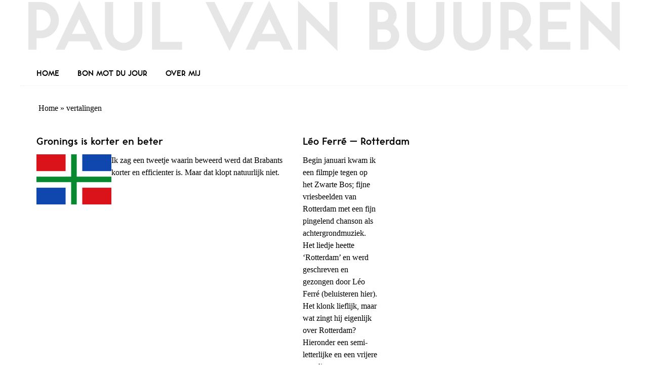

--- FILE ---
content_type: text/html; charset=UTF-8
request_url: https://paulvanbuuren.nl/onderwerp/vertalingen/
body_size: 7781
content:
<!DOCTYPE html>
<html lang="nl-NL">
<head >
<meta charset="UTF-8" />
<meta name="viewport" content="width=device-width, initial-scale=1" />
<script type="text/javascript">
/* <![CDATA[ */
window.koko_analytics = {"url":"https:\/\/paulvanbuuren.nl\/koko-analytics-collect.php","site_url":"https:\/\/paulvanbuuren.nl","post_id":0,"path":"\/onderwerp\/vertalingen\/","method":"cookie","use_cookie":true};
/* ]]> */
</script>
<meta name='robots' content='index, follow, max-image-preview:large, max-snippet:-1, max-video-preview:-1' />
	<style>img:is([sizes="auto" i], [sizes^="auto," i]) { contain-intrinsic-size: 3000px 1500px }</style>
	
	<!-- This site is optimized with the Yoast SEO plugin v26.0 - https://yoast.com/wordpress/plugins/seo/ -->
	<title>vertalingen overzicht - Paul van Buuren (blogger des vaderlands, ook)</title>
	<link rel="canonical" href="https://paulvanbuuren.nl/onderwerp/vertalingen/" />
	<meta property="og:locale" content="nl_NL" />
	<meta property="og:type" content="article" />
	<meta property="og:title" content="vertalingen overzicht - Paul van Buuren (blogger des vaderlands, ook)" />
	<meta property="og:url" content="https://paulvanbuuren.nl/onderwerp/vertalingen/" />
	<meta property="og:site_name" content="Paul van Buuren (blogger des vaderlands, ook)" />
	<meta name="twitter:card" content="summary_large_image" />
	<script type="application/ld+json" class="yoast-schema-graph">{"@context":"https://schema.org","@graph":[{"@type":"CollectionPage","@id":"https://paulvanbuuren.nl/onderwerp/vertalingen/","url":"https://paulvanbuuren.nl/onderwerp/vertalingen/","name":"vertalingen overzicht - Paul van Buuren (blogger des vaderlands, ook)","isPartOf":{"@id":"https://paulvanbuuren.nl/#website"},"primaryImageOfPage":{"@id":"https://paulvanbuuren.nl/onderwerp/vertalingen/#primaryimage"},"image":{"@id":"https://paulvanbuuren.nl/onderwerp/vertalingen/#primaryimage"},"thumbnailUrl":"https://paulvanbuuren.nl/wp-content/uploads/2022/06/groningen-vlag.png","breadcrumb":{"@id":"https://paulvanbuuren.nl/onderwerp/vertalingen/#breadcrumb"},"inLanguage":"nl-NL"},{"@type":"ImageObject","inLanguage":"nl-NL","@id":"https://paulvanbuuren.nl/onderwerp/vertalingen/#primaryimage","url":"https://paulvanbuuren.nl/wp-content/uploads/2022/06/groningen-vlag.png","contentUrl":"https://paulvanbuuren.nl/wp-content/uploads/2022/06/groningen-vlag.png","width":1200,"height":800,"caption":"Vlag van Groningen"},{"@type":"BreadcrumbList","@id":"https://paulvanbuuren.nl/onderwerp/vertalingen/#breadcrumb","itemListElement":[{"@type":"ListItem","position":1,"name":"Home","item":"https://paulvanbuuren.nl/"},{"@type":"ListItem","position":2,"name":"vertalingen"}]},{"@type":"WebSite","@id":"https://paulvanbuuren.nl/#website","url":"https://paulvanbuuren.nl/","name":"Paul van Buuren (blogger des vaderlands, ook)","description":"glutenvrije websites sinds 1998","potentialAction":[{"@type":"SearchAction","target":{"@type":"EntryPoint","urlTemplate":"https://paulvanbuuren.nl/?s={search_term_string}"},"query-input":{"@type":"PropertyValueSpecification","valueRequired":true,"valueName":"search_term_string"}}],"inLanguage":"nl-NL"}]}</script>
	<!-- / Yoast SEO plugin. -->


<link rel="alternate" type="application/rss+xml" title="Paul van Buuren (blogger des vaderlands, ook) &raquo; feed" href="https://paulvanbuuren.nl/feed/" />
<link rel="alternate" type="application/rss+xml" title="Paul van Buuren (blogger des vaderlands, ook) &raquo; vertalingen categorie feed" href="https://paulvanbuuren.nl/onderwerp/vertalingen/feed/" />
<link rel='stylesheet' id='wbvb2021-css' href='https://paulvanbuuren.nl/wp-content/themes/wbvb/style.css?ver=2.2.9.c' type='text/css' media='all' />
<link rel='stylesheet' id='wp-block-library-css' href='https://paulvanbuuren.nl/wp-includes/css/dist/block-library/style.min.css?ver=6.8.3' type='text/css' media='all' />
<style id='classic-theme-styles-inline-css' type='text/css'>
/*! This file is auto-generated */
.wp-block-button__link{color:#fff;background-color:#32373c;border-radius:9999px;box-shadow:none;text-decoration:none;padding:calc(.667em + 2px) calc(1.333em + 2px);font-size:1.125em}.wp-block-file__button{background:#32373c;color:#fff;text-decoration:none}
</style>
<style id='activitypub-follow-me-style-inline-css' type='text/css'>
body.modal-open{overflow:hidden}.activitypub-modal__overlay{align-items:center;background-color:rgba(0,0,0,.5);bottom:0;color:initial;display:flex;justify-content:center;left:0;padding:1rem;position:fixed;right:0;top:0;z-index:100000}.activitypub-modal__overlay.compact{align-items:flex-start;background-color:transparent;bottom:auto;justify-content:flex-start;left:auto;padding:0;position:absolute;right:auto;top:auto;z-index:100}.activitypub-modal__overlay[hidden]{display:none}.activitypub-modal__frame{animation:activitypub-modal-appear .2s ease-out;background-color:var(--wp--preset--color--white,#fff);border-radius:8px;box-shadow:0 5px 15px rgba(0,0,0,.3);display:flex;flex-direction:column;max-height:calc(100vh - 2rem);max-width:660px;overflow:hidden;width:100%}.compact .activitypub-modal__frame{box-shadow:0 2px 8px rgba(0,0,0,.1);max-height:300px;max-width:-moz-min-content;max-width:min-content;min-width:250px;width:auto}.activitypub-modal__header{align-items:center;border-bottom:1px solid var(--wp--preset--color--light-gray,#f0f0f0);display:flex;flex-shrink:0;justify-content:space-between;padding:2rem 2rem 1.5rem}.compact .activitypub-modal__header{display:none}.activitypub-modal__header .activitypub-modal__close{align-items:center;border:none;cursor:pointer;display:flex;justify-content:center;padding:.5rem;width:auto}.activitypub-modal__header .activitypub-modal__close:active{border:none;padding:.5rem}.activitypub-modal__title{font-size:130%;font-weight:600;line-height:1.4;margin:0!important}.activitypub-modal__content{overflow-y:auto}@keyframes activitypub-modal-appear{0%{opacity:0;transform:translateY(20px)}to{opacity:1;transform:translateY(0)}}.activitypub-follow-me-block-wrapper{display:block;margin:1rem 0;position:relative}.activitypub-follow-me-block-wrapper .activitypub-profile{padding:1rem 0}.activitypub-follow-me-block-wrapper .activitypub-profile__body{display:flex;flex-wrap:wrap}.activitypub-follow-me-block-wrapper .activitypub-profile__avatar{border-radius:50%;height:75px;margin-right:1rem;-o-object-fit:cover;object-fit:cover;width:75px}.activitypub-follow-me-block-wrapper .activitypub-profile__content{align-items:center;display:flex;flex:1;flex-wrap:wrap;justify-content:space-between;min-width:0}.activitypub-follow-me-block-wrapper .activitypub-profile__info{display:block;flex:1;min-width:0}.activitypub-follow-me-block-wrapper .activitypub-profile__name{font-size:1.25em;overflow:hidden;text-overflow:ellipsis;white-space:nowrap}.activitypub-follow-me-block-wrapper .activitypub-profile__handle,.activitypub-follow-me-block-wrapper .activitypub-profile__name{color:inherit;line-height:1.2;overflow:hidden;text-overflow:ellipsis;white-space:nowrap}.activitypub-follow-me-block-wrapper .activitypub-profile div.wp-block-button{align-items:center;display:flex;margin:0 0 0 1rem}.activitypub-follow-me-block-wrapper .activitypub-profile .wp-block-button__link{margin:0}.activitypub-follow-me-block-wrapper .activitypub-profile .is-small{font-size:.8rem;padding:.25rem .5rem}.activitypub-follow-me-block-wrapper .activitypub-profile .is-compact{font-size:.9rem;padding:.4rem .8rem}.activitypub-follow-me-block-wrapper:not(.is-style-button-only):not(.is-style-profile) .activitypub-profile__bio,.activitypub-follow-me-block-wrapper:not(.is-style-button-only):not(.is-style-profile) .activitypub-profile__stats{display:none}.activitypub-follow-me-block-wrapper.is-style-button-only .activitypub-profile{padding:0}.activitypub-follow-me-block-wrapper.is-style-button-only .activitypub-profile__body{display:block;padding:0}.activitypub-follow-me-block-wrapper.is-style-button-only .activitypub-profile__content{display:inline}.activitypub-follow-me-block-wrapper.is-style-button-only div.wp-block-button{display:inline-block;margin:0}.activitypub-follow-me-block-wrapper.is-style-button-only .activitypub-profile__avatar,.activitypub-follow-me-block-wrapper.is-style-button-only .activitypub-profile__bio,.activitypub-follow-me-block-wrapper.is-style-button-only .activitypub-profile__handle,.activitypub-follow-me-block-wrapper.is-style-button-only .activitypub-profile__name,.activitypub-follow-me-block-wrapper.is-style-button-only .activitypub-profile__stats{display:none}.activitypub-follow-me-block-wrapper.is-style-profile{border-radius:8px;box-shadow:0 2px 8px rgba(0,0,0,.1);overflow:hidden}.activitypub-follow-me-block-wrapper.is-style-profile .activitypub-profile,.activitypub-follow-me-block-wrapper.is-style-profile.has-background .activitypub-profile{padding:0}.activitypub-follow-me-block-wrapper.is-style-profile .activitypub-profile__header{background-color:#ccc;background-position:50%;background-size:cover;height:120px;width:100%}.activitypub-follow-me-block-wrapper.is-style-profile .activitypub-profile__body{padding:1rem}.activitypub-follow-me-block-wrapper.is-style-profile .activitypub-profile__avatar{height:64px;width:64px}.activitypub-follow-me-block-wrapper.is-style-profile .activitypub-profile__content{flex:1;min-width:0}.activitypub-follow-me-block-wrapper.is-style-profile .activitypub-profile__name{margin-bottom:.25rem}.activitypub-follow-me-block-wrapper.is-style-profile .activitypub-profile__bio{font-size:90%;line-height:1.4;margin-top:16px;width:100%}.activitypub-follow-me-block-wrapper.is-style-profile .activitypub-profile__bio p{margin:0 0 .5rem}.activitypub-follow-me-block-wrapper.is-style-profile .activitypub-profile__bio p:last-child{margin-bottom:0}.activitypub-follow-me-block-wrapper.is-style-profile .activitypub-profile__stats{display:flex;font-size:.9em;gap:16px;margin-top:1rem;width:100%}.activitypub-follow-me-block-wrapper.has-background .activitypub-profile,.activitypub-follow-me-block-wrapper.has-border .activitypub-profile{padding-left:1rem;padding-right:1rem}.activitypub-dialog__section{border-bottom:1px solid var(--wp--preset--color--light-gray,#f0f0f0);padding:1.5rem 2rem}.activitypub-dialog__section:last-child{border-bottom:none;padding-bottom:2rem}.activitypub-dialog__section h4{font-size:110%;margin-bottom:.5rem;margin-top:0}.activitypub-dialog__description{color:inherit;font-size:95%;margin-bottom:1rem}.activitypub-dialog__button-group{display:flex;margin-bottom:.5rem;width:100%}.activitypub-dialog__button-group input[type]{border:1px solid var(--wp--preset--color--gray,#e2e4e7);border-radius:4px 0 0 4px;flex:1;line-height:1;margin:0}.activitypub-dialog__button-group input[type]::-moz-placeholder{opacity:.5}.activitypub-dialog__button-group input[type]::placeholder{opacity:.5}.activitypub-dialog__button-group input[type][aria-invalid=true]{border-color:var(--wp--preset--color--vivid-red)}.activitypub-dialog__button-group button{border-radius:0 4px 4px 0!important;margin-left:-1px!important;min-width:22.5%;width:auto}.activitypub-dialog__error{color:var(--wp--preset--color--vivid-red);font-size:90%;margin-top:.5rem}

</style>
<link rel='stylesheet' id='activitypub-followers-style-css' href='https://paulvanbuuren.nl/wp-content/plugins/activitypub/build/followers/style-index.css?ver=2.0.1' type='text/css' media='all' />
<style id='activitypub-reactions-style-inline-css' type='text/css'>
body.modal-open{overflow:hidden}.activitypub-modal__overlay{align-items:center;background-color:rgba(0,0,0,.5);bottom:0;color:initial;display:flex;justify-content:center;left:0;padding:1rem;position:fixed;right:0;top:0;z-index:100000}.activitypub-modal__overlay.compact{align-items:flex-start;background-color:transparent;bottom:auto;justify-content:flex-start;left:auto;padding:0;position:absolute;right:auto;top:auto;z-index:100}.activitypub-modal__overlay[hidden]{display:none}.activitypub-modal__frame{animation:activitypub-modal-appear .2s ease-out;background-color:var(--wp--preset--color--white,#fff);border-radius:8px;box-shadow:0 5px 15px rgba(0,0,0,.3);display:flex;flex-direction:column;max-height:calc(100vh - 2rem);max-width:660px;overflow:hidden;width:100%}.compact .activitypub-modal__frame{box-shadow:0 2px 8px rgba(0,0,0,.1);max-height:300px;max-width:-moz-min-content;max-width:min-content;min-width:250px;width:auto}.activitypub-modal__header{align-items:center;border-bottom:1px solid var(--wp--preset--color--light-gray,#f0f0f0);display:flex;flex-shrink:0;justify-content:space-between;padding:2rem 2rem 1.5rem}.compact .activitypub-modal__header{display:none}.activitypub-modal__header .activitypub-modal__close{align-items:center;border:none;cursor:pointer;display:flex;justify-content:center;padding:.5rem;width:auto}.activitypub-modal__header .activitypub-modal__close:active{border:none;padding:.5rem}.activitypub-modal__title{font-size:130%;font-weight:600;line-height:1.4;margin:0!important}.activitypub-modal__content{overflow-y:auto}@keyframes activitypub-modal-appear{0%{opacity:0;transform:translateY(20px)}to{opacity:1;transform:translateY(0)}}.wp-block-activitypub-reactions{margin-bottom:2rem;margin-top:2rem;position:relative}.wp-block-activitypub-reactions.has-background,.wp-block-activitypub-reactions.has-border{box-sizing:border-box;padding:2rem}.wp-block-activitypub-reactions .activitypub-reactions{display:flex;flex-direction:column;flex-wrap:wrap}.wp-block-activitypub-reactions .reaction-group{align-items:center;display:flex;gap:.75rem;justify-content:flex-start;margin:.5em 0;position:relative;width:100%}@media(max-width:782px){.wp-block-activitypub-reactions .reaction-group:has(.reaction-avatars:not(:empty)){justify-content:space-between}}.wp-block-activitypub-reactions .reaction-group .reaction-avatars{align-items:center;display:flex;flex-direction:row;list-style:none;margin:0!important;padding:0}.wp-block-activitypub-reactions .reaction-group .reaction-avatars li{margin:0 -10px 0 0;padding:0;transition:transform .2s ease}.wp-block-activitypub-reactions .reaction-group .reaction-avatars li:not([hidden]):not(:has(~li:not([hidden]))){margin-right:0}.wp-block-activitypub-reactions .reaction-group .reaction-avatars li:hover{transform:translateY(-2px);z-index:2}.wp-block-activitypub-reactions .reaction-group .reaction-avatars li a{border-radius:50%;box-shadow:none;display:block;line-height:1;text-decoration:none}.wp-block-activitypub-reactions .reaction-group .reaction-avatar{max-height:32px;max-width:32px;overflow:hidden;-moz-force-broken-image-icon:1;border:.5px solid var(--wp--preset--color--contrast,hsla(0,0%,100%,.8));border-radius:50%;box-shadow:0 0 0 .5px hsla(0,0%,100%,.8),0 1px 3px rgba(0,0,0,.2);transition:transform .6s cubic-bezier(.34,1.56,.64,1);will-change:transform}.wp-block-activitypub-reactions .reaction-group .reaction-avatar:focus-visible,.wp-block-activitypub-reactions .reaction-group .reaction-avatar:hover{position:relative;transform:translateY(-5px);z-index:1}.wp-block-activitypub-reactions .reaction-group .reaction-label{align-items:center;background:none;border:none;border-radius:4px;color:currentColor;display:flex;flex:0 0 auto;font-size:70%;gap:.25rem;padding:.25rem .5rem;text-decoration:none;transition:background-color .2s ease;white-space:nowrap}.wp-block-activitypub-reactions .reaction-group .reaction-label:hover{background-color:rgba(0,0,0,.05);color:currentColor}.wp-block-activitypub-reactions .reaction-group .reaction-label:focus:not(:disabled){box-shadow:none;outline:1px solid currentColor;outline-offset:2px}.reactions-list{list-style:none;margin:0!important;padding:.5rem}.components-popover__content>.reactions-list{padding:0}.reactions-list .reaction-item{margin:0 0 .5rem}.reactions-list .reaction-item:last-child{margin-bottom:0}.reactions-list .reaction-item a{align-items:center;border-radius:4px;box-shadow:none;color:inherit;display:flex;gap:.75rem;padding:.5rem;text-decoration:none;transition:background-color .2s ease}.reactions-list .reaction-item a:hover{background-color:rgba(0,0,0,.03)}.reactions-list .reaction-item img{border:1px solid var(--wp--preset--color--light-gray,#f0f0f0);border-radius:50%;box-shadow:none;height:36px;width:36px}.reactions-list .reaction-item .reaction-name{font-size:75%}.components-popover__content{box-shadow:0 2px 8px rgba(0,0,0,.1);max-height:300px;max-width:-moz-min-content;max-width:min-content;min-width:250px;padding:.5rem;width:auto}

</style>
<style id='activitypub-reply-style-inline-css' type='text/css'>
.activitypub-embed{background:#fff;border:1px solid #e6e6e6;border-radius:12px;font-family:-apple-system,BlinkMacSystemFont,Segoe UI,Roboto,Helvetica,Arial,sans-serif;max-width:100%;padding:0}.activitypub-reply-block .activitypub-embed{margin:1em 0}.activitypub-embed-header{align-items:center;display:flex;gap:10px;padding:15px}.activitypub-embed-header img{border-radius:50%;height:48px;width:48px}.activitypub-embed-header-text{flex-grow:1}.activitypub-embed-header-text h2{color:#000;font-size:15px;font-weight:600;margin:0;padding:0}.activitypub-embed-header-text .ap-account{color:#687684;font-size:14px;text-decoration:none}.activitypub-embed-content{padding:0 15px 15px}.activitypub-embed-content .ap-title{color:#000;font-size:23px;font-weight:600;margin:0 0 10px;padding:0}.activitypub-embed-content .ap-subtitle{color:#000;font-size:15px;margin:0 0 15px}.activitypub-embed-content .ap-preview{border:1px solid #e6e6e6}.activitypub-embed-content .ap-preview img{display:block;height:auto}.activitypub-embed-content .ap-preview{border-radius:8px;box-sizing:border-box;display:grid;gap:2px;grid-template-columns:1fr 1fr;grid-template-rows:1fr 1fr;margin:1em 0 0;min-height:64px;overflow:hidden;position:relative;width:100%}.activitypub-embed-content .ap-preview.layout-1{grid-template-columns:1fr;grid-template-rows:1fr}.activitypub-embed-content .ap-preview.layout-2{aspect-ratio:auto;grid-template-rows:1fr;height:auto}.activitypub-embed-content .ap-preview.layout-3>img:first-child{grid-row:span 2}.activitypub-embed-content .ap-preview img{border:0;box-sizing:border-box;display:inline-block;height:100%;-o-object-fit:cover;object-fit:cover;overflow:hidden;position:relative;width:100%}.activitypub-embed-content .ap-preview audio,.activitypub-embed-content .ap-preview video{display:block;grid-column:1/span 2;max-width:100%}.activitypub-embed-content .ap-preview audio{width:100%}.activitypub-embed-content .ap-preview-text{padding:15px}.activitypub-embed-meta{border-top:1px solid #e6e6e6;color:#687684;display:flex;font-size:13px;gap:15px;padding:15px}.activitypub-embed-meta .ap-stat{align-items:center;display:flex;gap:5px}@media only screen and (max-width:399px){.activitypub-embed-meta span.ap-stat{display:none!important}}.activitypub-embed-meta a.ap-stat{color:inherit;text-decoration:none}.activitypub-embed-meta strong{color:#000;font-weight:600}.activitypub-embed-meta .ap-stat-label{color:#687684}.wp-block-activitypub-reply .components-spinner{height:12px;margin-bottom:0;margin-top:0;width:12px}

</style>
<style id='global-styles-inline-css' type='text/css'>
:root{--wp--preset--aspect-ratio--square: 1;--wp--preset--aspect-ratio--4-3: 4/3;--wp--preset--aspect-ratio--3-4: 3/4;--wp--preset--aspect-ratio--3-2: 3/2;--wp--preset--aspect-ratio--2-3: 2/3;--wp--preset--aspect-ratio--16-9: 16/9;--wp--preset--aspect-ratio--9-16: 9/16;--wp--preset--color--black: #000000;--wp--preset--color--cyan-bluish-gray: #abb8c3;--wp--preset--color--white: #ffffff;--wp--preset--color--pale-pink: #f78da7;--wp--preset--color--vivid-red: #cf2e2e;--wp--preset--color--luminous-vivid-orange: #ff6900;--wp--preset--color--luminous-vivid-amber: #fcb900;--wp--preset--color--light-green-cyan: #7bdcb5;--wp--preset--color--vivid-green-cyan: #00d084;--wp--preset--color--pale-cyan-blue: #8ed1fc;--wp--preset--color--vivid-cyan-blue: #0693e3;--wp--preset--color--vivid-purple: #9b51e0;--wp--preset--gradient--vivid-cyan-blue-to-vivid-purple: linear-gradient(135deg,rgba(6,147,227,1) 0%,rgb(155,81,224) 100%);--wp--preset--gradient--light-green-cyan-to-vivid-green-cyan: linear-gradient(135deg,rgb(122,220,180) 0%,rgb(0,208,130) 100%);--wp--preset--gradient--luminous-vivid-amber-to-luminous-vivid-orange: linear-gradient(135deg,rgba(252,185,0,1) 0%,rgba(255,105,0,1) 100%);--wp--preset--gradient--luminous-vivid-orange-to-vivid-red: linear-gradient(135deg,rgba(255,105,0,1) 0%,rgb(207,46,46) 100%);--wp--preset--gradient--very-light-gray-to-cyan-bluish-gray: linear-gradient(135deg,rgb(238,238,238) 0%,rgb(169,184,195) 100%);--wp--preset--gradient--cool-to-warm-spectrum: linear-gradient(135deg,rgb(74,234,220) 0%,rgb(151,120,209) 20%,rgb(207,42,186) 40%,rgb(238,44,130) 60%,rgb(251,105,98) 80%,rgb(254,248,76) 100%);--wp--preset--gradient--blush-light-purple: linear-gradient(135deg,rgb(255,206,236) 0%,rgb(152,150,240) 100%);--wp--preset--gradient--blush-bordeaux: linear-gradient(135deg,rgb(254,205,165) 0%,rgb(254,45,45) 50%,rgb(107,0,62) 100%);--wp--preset--gradient--luminous-dusk: linear-gradient(135deg,rgb(255,203,112) 0%,rgb(199,81,192) 50%,rgb(65,88,208) 100%);--wp--preset--gradient--pale-ocean: linear-gradient(135deg,rgb(255,245,203) 0%,rgb(182,227,212) 50%,rgb(51,167,181) 100%);--wp--preset--gradient--electric-grass: linear-gradient(135deg,rgb(202,248,128) 0%,rgb(113,206,126) 100%);--wp--preset--gradient--midnight: linear-gradient(135deg,rgb(2,3,129) 0%,rgb(40,116,252) 100%);--wp--preset--font-size--small: 13px;--wp--preset--font-size--medium: 20px;--wp--preset--font-size--large: 36px;--wp--preset--font-size--x-large: 42px;--wp--preset--spacing--20: 0.44rem;--wp--preset--spacing--30: 0.67rem;--wp--preset--spacing--40: 1rem;--wp--preset--spacing--50: 1.5rem;--wp--preset--spacing--60: 2.25rem;--wp--preset--spacing--70: 3.38rem;--wp--preset--spacing--80: 5.06rem;--wp--preset--shadow--natural: 6px 6px 9px rgba(0, 0, 0, 0.2);--wp--preset--shadow--deep: 12px 12px 50px rgba(0, 0, 0, 0.4);--wp--preset--shadow--sharp: 6px 6px 0px rgba(0, 0, 0, 0.2);--wp--preset--shadow--outlined: 6px 6px 0px -3px rgba(255, 255, 255, 1), 6px 6px rgba(0, 0, 0, 1);--wp--preset--shadow--crisp: 6px 6px 0px rgba(0, 0, 0, 1);}:where(.is-layout-flex){gap: 0.5em;}:where(.is-layout-grid){gap: 0.5em;}body .is-layout-flex{display: flex;}.is-layout-flex{flex-wrap: wrap;align-items: center;}.is-layout-flex > :is(*, div){margin: 0;}body .is-layout-grid{display: grid;}.is-layout-grid > :is(*, div){margin: 0;}:where(.wp-block-columns.is-layout-flex){gap: 2em;}:where(.wp-block-columns.is-layout-grid){gap: 2em;}:where(.wp-block-post-template.is-layout-flex){gap: 1.25em;}:where(.wp-block-post-template.is-layout-grid){gap: 1.25em;}.has-black-color{color: var(--wp--preset--color--black) !important;}.has-cyan-bluish-gray-color{color: var(--wp--preset--color--cyan-bluish-gray) !important;}.has-white-color{color: var(--wp--preset--color--white) !important;}.has-pale-pink-color{color: var(--wp--preset--color--pale-pink) !important;}.has-vivid-red-color{color: var(--wp--preset--color--vivid-red) !important;}.has-luminous-vivid-orange-color{color: var(--wp--preset--color--luminous-vivid-orange) !important;}.has-luminous-vivid-amber-color{color: var(--wp--preset--color--luminous-vivid-amber) !important;}.has-light-green-cyan-color{color: var(--wp--preset--color--light-green-cyan) !important;}.has-vivid-green-cyan-color{color: var(--wp--preset--color--vivid-green-cyan) !important;}.has-pale-cyan-blue-color{color: var(--wp--preset--color--pale-cyan-blue) !important;}.has-vivid-cyan-blue-color{color: var(--wp--preset--color--vivid-cyan-blue) !important;}.has-vivid-purple-color{color: var(--wp--preset--color--vivid-purple) !important;}.has-black-background-color{background-color: var(--wp--preset--color--black) !important;}.has-cyan-bluish-gray-background-color{background-color: var(--wp--preset--color--cyan-bluish-gray) !important;}.has-white-background-color{background-color: var(--wp--preset--color--white) !important;}.has-pale-pink-background-color{background-color: var(--wp--preset--color--pale-pink) !important;}.has-vivid-red-background-color{background-color: var(--wp--preset--color--vivid-red) !important;}.has-luminous-vivid-orange-background-color{background-color: var(--wp--preset--color--luminous-vivid-orange) !important;}.has-luminous-vivid-amber-background-color{background-color: var(--wp--preset--color--luminous-vivid-amber) !important;}.has-light-green-cyan-background-color{background-color: var(--wp--preset--color--light-green-cyan) !important;}.has-vivid-green-cyan-background-color{background-color: var(--wp--preset--color--vivid-green-cyan) !important;}.has-pale-cyan-blue-background-color{background-color: var(--wp--preset--color--pale-cyan-blue) !important;}.has-vivid-cyan-blue-background-color{background-color: var(--wp--preset--color--vivid-cyan-blue) !important;}.has-vivid-purple-background-color{background-color: var(--wp--preset--color--vivid-purple) !important;}.has-black-border-color{border-color: var(--wp--preset--color--black) !important;}.has-cyan-bluish-gray-border-color{border-color: var(--wp--preset--color--cyan-bluish-gray) !important;}.has-white-border-color{border-color: var(--wp--preset--color--white) !important;}.has-pale-pink-border-color{border-color: var(--wp--preset--color--pale-pink) !important;}.has-vivid-red-border-color{border-color: var(--wp--preset--color--vivid-red) !important;}.has-luminous-vivid-orange-border-color{border-color: var(--wp--preset--color--luminous-vivid-orange) !important;}.has-luminous-vivid-amber-border-color{border-color: var(--wp--preset--color--luminous-vivid-amber) !important;}.has-light-green-cyan-border-color{border-color: var(--wp--preset--color--light-green-cyan) !important;}.has-vivid-green-cyan-border-color{border-color: var(--wp--preset--color--vivid-green-cyan) !important;}.has-pale-cyan-blue-border-color{border-color: var(--wp--preset--color--pale-cyan-blue) !important;}.has-vivid-cyan-blue-border-color{border-color: var(--wp--preset--color--vivid-cyan-blue) !important;}.has-vivid-purple-border-color{border-color: var(--wp--preset--color--vivid-purple) !important;}.has-vivid-cyan-blue-to-vivid-purple-gradient-background{background: var(--wp--preset--gradient--vivid-cyan-blue-to-vivid-purple) !important;}.has-light-green-cyan-to-vivid-green-cyan-gradient-background{background: var(--wp--preset--gradient--light-green-cyan-to-vivid-green-cyan) !important;}.has-luminous-vivid-amber-to-luminous-vivid-orange-gradient-background{background: var(--wp--preset--gradient--luminous-vivid-amber-to-luminous-vivid-orange) !important;}.has-luminous-vivid-orange-to-vivid-red-gradient-background{background: var(--wp--preset--gradient--luminous-vivid-orange-to-vivid-red) !important;}.has-very-light-gray-to-cyan-bluish-gray-gradient-background{background: var(--wp--preset--gradient--very-light-gray-to-cyan-bluish-gray) !important;}.has-cool-to-warm-spectrum-gradient-background{background: var(--wp--preset--gradient--cool-to-warm-spectrum) !important;}.has-blush-light-purple-gradient-background{background: var(--wp--preset--gradient--blush-light-purple) !important;}.has-blush-bordeaux-gradient-background{background: var(--wp--preset--gradient--blush-bordeaux) !important;}.has-luminous-dusk-gradient-background{background: var(--wp--preset--gradient--luminous-dusk) !important;}.has-pale-ocean-gradient-background{background: var(--wp--preset--gradient--pale-ocean) !important;}.has-electric-grass-gradient-background{background: var(--wp--preset--gradient--electric-grass) !important;}.has-midnight-gradient-background{background: var(--wp--preset--gradient--midnight) !important;}.has-small-font-size{font-size: var(--wp--preset--font-size--small) !important;}.has-medium-font-size{font-size: var(--wp--preset--font-size--medium) !important;}.has-large-font-size{font-size: var(--wp--preset--font-size--large) !important;}.has-x-large-font-size{font-size: var(--wp--preset--font-size--x-large) !important;}
:where(.wp-block-post-template.is-layout-flex){gap: 1.25em;}:where(.wp-block-post-template.is-layout-grid){gap: 1.25em;}
:where(.wp-block-columns.is-layout-flex){gap: 2em;}:where(.wp-block-columns.is-layout-grid){gap: 2em;}
:root :where(.wp-block-pullquote){font-size: 1.5em;line-height: 1.6;}
</style>
<link rel='stylesheet' id='wbvb2021hm-css' href='https://paulvanbuuren.nl/wp-content/themes/wbvb/style.css?v=2.2.9.c&#038;ver=2.2.9.c' type='text/css' media='all' />
<meta name="generator" content="webp-uploads 2.6.0">
<meta property="fediverse:creator" name="fediverse:creator" content="paul@paulvanbuuren.nl" />
<meta name="msvalidate.01" content="DF58C16439C9313042AE3A831F54C060" /><link rel="icon" href="https://paulvanbuuren.nl/wp-content/uploads/2025/05/cropped-paul-van-buuren-foto-lucy-lambriex-zie-binnenzijde-2-web-32x32.jpg" sizes="32x32" />
<link rel="icon" href="https://paulvanbuuren.nl/wp-content/uploads/2025/05/cropped-paul-van-buuren-foto-lucy-lambriex-zie-binnenzijde-2-web-192x192.jpg" sizes="192x192" />
<link rel="apple-touch-icon" href="https://paulvanbuuren.nl/wp-content/uploads/2025/05/cropped-paul-van-buuren-foto-lucy-lambriex-zie-binnenzijde-2-web-180x180.jpg" />
<meta name="msapplication-TileImage" content="https://paulvanbuuren.nl/wp-content/uploads/2025/05/cropped-paul-van-buuren-foto-lucy-lambriex-zie-binnenzijde-2-web-270x270.jpg" />
		<style type="text/css" id="wp-custom-css">
			.inmemoriam {
    border: 3px solid #dadada;
    background: #efefef;
    font-family: sans-serif;
    padding: 1em;
    line-height: 1.75;
}	

.wp-block-embed iframe {
	width: 100% !important;
}

@media only screen and (min-width: 1000px) {
.wp-block-embed iframe {
	width: 1000px !important;
	height: 550px;
	margin-left: auto;
	margin-right: auto;
}
	
}

.postid-5874 .site-container {
	background-image: url('https://live.paulvanbuuren.nl/wp-content/uploads/2023/01/tegel-schoongemaakt.jpg');
}
.postid-5874 .footer-widgets .widget {
	background-color: white;
	padding: 2rem;
}
.wp-block-coblocks-gallery-masonry .wp-element-caption { 
	color: white;
	font-family: sans-serif;
}
.coblocks-lightbox__image .coblocks-lightbox__caption {
	font-family: sans-serif;
	color: black;
}

.postid-5874 #speech {
	border-left: 5px solid rgba(23,61,107,.25);
	max-width: 70rem;
	margin: 1rem auto;
	padding: 1rem;
}
.postid-5874 #speech p,
.postid-5874 #speech h2 {
	margin: 0 0 1rem 0;
}

.wp-block-embed {
	text-align: center;
}
.wp-block-embed__wrapper {
	display: flex
}

.jumper {
	background: rgba(23,61,107,.05);
	display: flex;
	padding: .5rem 1rem;
}
.jumper > * {
	margin-left: 1rem;
}
		</style>
		</head>
<body class="archive category category-vertalingen category-75 wp-theme-genesis wp-child-theme-wbvb header-full-width full-width-content genesis-breadcrumbs-visible genesis-footer-widgets-visible pvb paulvanbuuren.nl nojs"><div class="site-container"><header class="site-header"><div class="wrap"><div class="title-area"><p class="site-title"><a href="https://paulvanbuuren.nl/">Paul van Buuren (blogger des vaderlands, ook)</a></p></div><nav class="mobile-menu js-menu" role="navigation" id="nav-primary" aria-label="Hoofd"><div class="wrap"><ul id="menu-mijn-menu" class="menu genesis-nav-menu menu-primary"><li id="menu-item-3434" class="menu-item menu-item-type-custom menu-item-object-custom menu-item-3434"><a href="https://live.paulvanbuuren.nl/"><span >Home</span></a></li>
<li id="menu-item-3430" class="menu-item menu-item-type-taxonomy menu-item-object-category menu-item-3430"><a href="https://paulvanbuuren.nl/onderwerp/bon-mot-du-jour/"><span >Bon Mot du Jour</span></a></li>
<li id="menu-item-3431" class="menu-item menu-item-type-post_type menu-item-object-page menu-item-3431"><a href="https://paulvanbuuren.nl/over-mij/"><span >Over mij</span></a></li>
</ul></div></nav></div></header><div class="site-inner"><div class="content-sidebar-wrap"><main class="content"><div class="breadcrumb"><span><span><a href="https://paulvanbuuren.nl/">Home</a></span> » <span class="breadcrumb_last" aria-current="page">vertalingen</span></span></div><article class="post-5771 post type-post status-publish format-standard has-post-thumbnail category-plaatjes category-vertalingen entry" aria-label="Gronings is korter en beter"><header class="entry-header"><h2 class="entry-title"><a class="entry-title-link" rel="bookmark" href="https://paulvanbuuren.nl/gronings-is-korter-en-beter/">Gronings is korter en beter</a></h2>
</header><div class="entry-content"><a class="entry-image-link" href="https://paulvanbuuren.nl/gronings-is-korter-en-beter/" aria-hidden="true" tabindex="-1"><img width="240" height="160" src="https://paulvanbuuren.nl/wp-content/uploads/2022/06/groningen-vlag-240x160.png" class="alignleft post-image entry-image" alt="Vlag van Groningen" decoding="async" srcset="https://paulvanbuuren.nl/wp-content/uploads/2022/06/groningen-vlag-240x160.png 240w, https://paulvanbuuren.nl/wp-content/uploads/2022/06/groningen-vlag-300x200.png 300w, https://paulvanbuuren.nl/wp-content/uploads/2022/06/groningen-vlag-768x512.png 768w, https://paulvanbuuren.nl/wp-content/uploads/2022/06/groningen-vlag-1024x683.png 1024w, https://paulvanbuuren.nl/wp-content/uploads/2022/06/groningen-vlag-576x384.png 576w, https://paulvanbuuren.nl/wp-content/uploads/2022/06/groningen-vlag-50x33.png 50w, https://paulvanbuuren.nl/wp-content/uploads/2022/06/groningen-vlag-130x87.png 130w, https://paulvanbuuren.nl/wp-content/uploads/2022/06/groningen-vlag.png 1200w" sizes="(max-width: 240px) 100vw, 240px" /></a><p>Ik zag een tweetje waarin beweerd werd dat Brabants korter en efficienter is. Maar dat klopt natuurlijk niet.</p>
</div><footer class="entry-footer"><time class="entry-time">21 juni 2022</time></footer></article><article class="post-2558 post type-post status-publish format-standard category-filmpjes category-rotterdam category-vertalingen category-vrij-werk entry" aria-label="Léo Ferré &#8211; Rotterdam"><header class="entry-header"><h2 class="entry-title"><a class="entry-title-link" rel="bookmark" href="https://paulvanbuuren.nl/leo-ferre-rotterdam/">Léo Ferré &#8211; Rotterdam</a></h2>
</header><div class="entry-content"><p>Begin januari kwam ik een filmpje tegen op het Zwarte Bos; fijne vriesbeelden van Rotterdam met een fijn pingelend chanson als achtergrondmuziek. Het liedje heette &#8216;Rotterdam&#8217; en werd geschreven en gezongen door Léo Ferré (beluisteren hier). Het klonk lieflijk, maar wat zingt hij eigenlijk over Rotterdam? Hieronder een semi-letterlijke en een vrijere vertaling.</p>
</div><footer class="entry-footer"><time class="entry-time">15 februari 2010</time></footer></article><article class="post-1567 post type-post status-publish format-standard has-post-thumbnail category-goede-voornemens category-logboek category-vertalingen category-vrij-werk entry" aria-label="Vertaling van Ne Me Quitte Pas (lyrics)"><header class="entry-header"><h2 class="entry-title"><a class="entry-title-link" rel="bookmark" href="https://paulvanbuuren.nl/vlugge-vertaling-van-ne-me-quitte-pas/">Vertaling van Ne Me Quitte Pas (lyrics)</a></h2>
</header><div class="entry-content"><a class="entry-image-link" href="https://paulvanbuuren.nl/vlugge-vertaling-van-ne-me-quitte-pas/" aria-hidden="true" tabindex="-1"><img width="240" height="171" src="https://paulvanbuuren.nl/wp-content/uploads/2007/11/jacques-brel-ne-me-quitte-pas-240x171.jpg" class="alignleft post-image entry-image" alt="Jacques Brel - Ne Me Quitte Pas" decoding="async" loading="lazy" srcset="https://paulvanbuuren.nl/wp-content/uploads/2007/11/jacques-brel-ne-me-quitte-pas-240x171.jpg 240w, https://paulvanbuuren.nl/wp-content/uploads/2007/11/jacques-brel-ne-me-quitte-pas-1024x731.jpg 1024w, https://paulvanbuuren.nl/wp-content/uploads/2007/11/jacques-brel-ne-me-quitte-pas-768x548.jpg 768w, https://paulvanbuuren.nl/wp-content/uploads/2007/11/jacques-brel-ne-me-quitte-pas-576x411.jpg 576w, https://paulvanbuuren.nl/wp-content/uploads/2007/11/jacques-brel-ne-me-quitte-pas-50x36.jpg 50w, https://paulvanbuuren.nl/wp-content/uploads/2007/11/jacques-brel-ne-me-quitte-pas-130x93.jpg 130w, https://paulvanbuuren.nl/wp-content/uploads/2007/11/jacques-brel-ne-me-quitte-pas-300x214.jpg 300w, https://paulvanbuuren.nl/wp-content/uploads/2007/11/jacques-brel-ne-me-quitte-pas-624x445.jpg 624w, https://paulvanbuuren.nl/wp-content/uploads/2007/11/jacques-brel-ne-me-quitte-pas.jpg 1230w" sizes="auto, (max-width: 240px) 100vw, 240px" /></a><p>Een vlugge en semi-letterlijke vertaling van Ne Me Quitte Pas van Jacques Brel. Niet-literair. </p>
</div><footer class="entry-footer"><time class="entry-time">30 november 2007</time></footer></article></main></div></div><div class="footer-widgets"><div class="wrap"><div class="widget-area footer-widgets-1 footer-widget-area"><section id="text-3" class="widget widget_text"><div class="widget-wrap">			<div class="textwidget"></div>
		</div></section>
</div><div class="widget-area footer-widgets-2 footer-widget-area"><section id="custom_html-2" class="widget_text widget widget_custom_html"><div class="widget_text widget-wrap"><h4 class="widget-title widgettitle">Contact</h4>
<div class="textwidget custom-html-widget"><ul>
	<li><a  href="mailto:info@paulvanbuuren.nl">info@paulvanbuuren.nl</a></li>
	<li><a href="https://social.van.buu.re/@paul" rel="me">Mastodon</a></li>
	<li><a  href="https://app.thestorygraph.com/profile/paulvanbuuren">Mijn leeslijst op StoryGraph</a></li>
		<li><a  href="https://www.linkedin.com/in/paulvanbuuren/">LinkedIn</a></li>
</ul></div></div></section>
</div><div class="widget-area footer-widgets-3 footer-widget-area"><section id="custom_html-3" class="widget_text widget widget_custom_html"><div class="widget_text widget-wrap"><div class="textwidget custom-html-widget"><div id="wcb" class="carbonbadge"></div>
<script src="https://unpkg.com/website-carbon-badges@1.1.3/b.min.js" defer></script></div></div></section>
</div></div></div><footer class="site-footer"><div class="wrap"></div></footer></div><script type="text/javascript">
//<![CDATA[
(function(){
var c = document.body.className;
c = c.replace(/nojs/, 'dojs');
document.body.className = c;
})();
//]]>
</script>
<noscript>JavaScript staat uit.</noscript>
		<script type="speculationrules">
{"prefetch":[{"source":"document","where":{"and":[{"href_matches":"\/*"},{"not":{"href_matches":["\/wp-*.php","\/wp-admin\/*","\/wp-content\/uploads\/*","\/wp-content\/*","\/wp-content\/plugins\/*","\/wp-content\/themes\/wbvb\/*","\/wp-content\/themes\/genesis\/*","\/*\\?(.+)"]}},{"not":{"selector_matches":"a[rel~=\"nofollow\"]"}},{"not":{"selector_matches":".no-prefetch, .no-prefetch a"}}]},"eagerness":"conservative"}]}
</script>
<script type="text/javascript" defer src="https://paulvanbuuren.nl/wp-content/plugins/koko-analytics/assets/dist/js/script.js?ver=2.0.18" id="koko-analytics-js"></script>
<script type="text/javascript" src="https://paulvanbuuren.nl/wp-content/themes/wbvb/js/min/menu-min.js?ver=2.2.9.c" id="combineer-js"></script>
</body></html>


--- FILE ---
content_type: text/css
request_url: https://paulvanbuuren.nl/wp-content/themes/wbvb/style.css?ver=2.2.9.c
body_size: 16786
content:
/*!
  Theme Name: WBVB styling
  Description: Styling voor WBVB
  Author: Paul van Buuren
  Author URI: https://wbvb.nl/
  Version: 2.2.9.c
  Version description: 2.2.9.c Style upgrade (2023).
  Template: genesis
  Template Version: 2.0.0

  License: WTFPL
  License URI: http://www.wtfpl.net/
*/
/*! font-includes.less */
@font-face{font-family:"Subway";src:url(fonts/torontosubwaybold-webfont.eot);src:url(fonts/torontosubwaybold-webfont.eot?#iefix)format("embedded-opentype"),url(fonts/torontosubwaybold-webfont.woff)format("woff"),url(fonts/torontosubwaybold-webfont.ttf)format("truetype"),url(fonts/torontosubwaybold-webfont.svg#toronto)format("svg");font-weight:400;font-style:normal}@font-face{font-family:"icomoon";src:url(fonts/icons.eot);src:url(fonts/icons.eot?#iefix)format("embedded-opentype"),url(fonts/icons.woff)format("woff"),url(fonts/icons.ttf)format("truetype"),url(fonts/icons.svgicomoon)format("svg");font-weight:400;font-style:normal}a{color:#600}a img{margin-bottom:-4px;margin-bottom:-.4rem}a:hover{color:#900;text-decoration:underline}.breadcrumb a,.entry-content a:hover{color:#900;text-decoration:none}.breadcrumb a{color:#000}.breadcrumb a:hover{text-decoration:underline}body,nav .wrap ul{margin:0}.genesis-nav-menu{clear:both;color:#fff;line-height:1.5;background-color:#9d1627}.genesis-nav-menu ul,.genesis-nav-menu ul li{margin:0;padding:0}.genesis-nav-menu .menu-item{display:inline-block;text-align:left}.genesis-nav-menu a{border:0;color:#fff;display:block;padding:8px 16px;font-family:"Subway",Helvetica,Arial,serif}.genesis-nav-menu .sub-menu .current-menu-item>a{color:#fff}.genesis-nav-menu>.menu-item>a{text-transform:uppercase}.genesis-nav-menu .sub-menu{left:-9999px;opacity:0;position:absolute;width:200px;z-index:99}.genesis-nav-menu .sub-menu a{background:#ca1c32;border-top:none;font-size:14px;position:relative;width:200px}.genesis-nav-menu .sub-menu a:hover{background:#000}.genesis-nav-menu .sub-menu .sub-menu{margin:-54px 0 0 199px}.genesis-nav-menu .menu-item:hover{position:static}.genesis-nav-menu .menu-item:hover>.sub-menu{left:auto;opacity:1}.genesis-nav-menu>.first>a{padding-left:0}.genesis-nav-menu>.last>a{padding-right:0}.genesis-nav-menu>.right{display:inline-block;float:right;list-style-type:none;padding:32px 0;text-transform:uppercase}.genesis-nav-menu>.right>a{display:inline;padding:0}.genesis-nav-menu>.rss>a{margin-left:48px}.genesis-nav-menu>.search{padding:16px 0 0}@media only screen and (min-width:650px){ul.genesis-nav-menu{background:#fff;border-bottom:1px dotted #eaeaea}ul.genesis-nav-menu li a{color:#000;border-bottom:3px solid #fff;text-decoration:none;padding:14px 16px 8px}ul.genesis-nav-menu .current-category-ancestor>a,ul.genesis-nav-menu .current-menu-item>a,ul.genesis-nav-menu .current-post-ancestor>a,ul.genesis-nav-menu li:hover a{border-color:#000;background:#fff;color:#000;text-decoration:none}.archive .content,.blog .content{display:grid;gutter:1rem;grid-template-columns:repeat(2,45%[col-start])}}.archive .breadcrumb,.blog .breadcrumb{grid-column:span 2}.archive article,.blog article{background:#fff;display:flex;flex-direction:column;justify-content:space-between}@media only screen and (max-width:650px){.archive article,.blog article{grid-template-columns:100%}}@media only screen and (min-width:650px){.archive article,.blog article{grid-column:span 1}}.archive article .entry-header,.blog article .entry-header{margin:.5rem 0 1rem;flex-basis:2rem}.archive article .entry-header .entry-title,.blog article .entry-header .entry-title{font-size:2rem}.archive article .entry-footer,.blog article .entry-footer{margin:0 0 1rem;text-align:right}.archive article .entry-content,.blog article .entry-content{flex:1 0 auto}.archive article .entry-content .entry-image-link img,.blog article .entry-content .entry-image-link img{margin:0 .5rem 0 0}.archive .content-sidebar-wrap article .entry-content,.blog .content-sidebar-wrap article .entry-content{display:grid;grid-template-columns:[first]30%[line2]auto[end]}.archive .content-sidebar-wrap article .entry-content:has(.entry-image-link) p,.blog .content-sidebar-wrap article .entry-content:has(.entry-image-link) p{grid-column-start:2;padding-left:1rem}.archive .content-sidebar-wrap article .entry-image-link,.blog .content-sidebar-wrap article .entry-image-link{grid-column-start:1;grid-row:1/3}.entry-time{border-top:1px dotted #dadada;padding-top:1rem}article,aside,details,figcaption,figure,footer,header,hgroup,main,nav,section,summary{display:block}.entry-time,audio,canvas,video{display:inline-block}audio:not([controls]){display:none;height:0}[hidden],img#wpstats{display:none}html{font-family:sans-serif;-ms-text-size-adjust:100%;-webkit-text-size-adjust:100%;font-size:62.5%}a:focus{outline:thin dotted}a:active,a:hover{outline:0}abbr[title]{border-bottom:1px dotted}b,strong{font-weight:700;-webkit-hyphens:manual;-moz-hyphens:manual;-ms-hyphens:manual;-o-hyphens:manual;hyphens:manual}dfn{font-style:italic}hr{-moz-box-sizing:content-box;box-sizing:content-box;height:0}mark{background:#ff0;color:#000}code,kbd,pre,samp{font-family:monospace,serif;font-size:1em}pre{white-space:pre-wrap}q{quotes:"“""”""‘""’"}small{font-size:80%}sub,sup{font-size:75%;line-height:0;position:relative;vertical-align:baseline}sup{top:-.5em}sub{bottom:-.25em}.attachment a,.gallery a,img{border:0}svg:not(:root){overflow:hidden}figure{margin:0}fieldset{border:1px solid #999;margin:0 2px;padding:.35em .625em .75em}legend{border:0;padding:0}button{font-size:100%}button,input,select,textarea{font-family:inherit;margin:0}button,input{line-height:normal}select{text-transform:none}button,html input[type=button],input[type=reset],input[type=submit]{-webkit-appearance:button}html input[type=button]{cursor:pointer}button[disabled],html input[disabled]{cursor:default}input[type=checkbox],input[type=radio]{box-sizing:border-box;padding:0}input[type=search]{-webkit-appearance:textfield}input[type=search]::-webkit-search-cancel-button,input[type=search]::-webkit-search-decoration{-webkit-appearance:none}button::-moz-focus-inner,input::-moz-focus-inner{border:0;padding:0}textarea{overflow:auto;vertical-align:top}table{border-collapse:collapse;border-spacing:0;line-height:2;margin-bottom:16px;width:100%;font-family:Georgia,Times,Times New Roman,serif}*,input[type=search]{-webkit-box-sizing:border-box;-moz-box-sizing:border-box;box-sizing:border-box}.archive-pagination:before,.clearfix:before,.entry-pagination:before,.entry:before,.footer-widgets:before,.site-container:before,.site-footer:before,.site-header:before,.site-inner:before,.wrap:before{content:" ";display:table}.archive-pagination:after,.clearfix:after,.entry-pagination:after,.entry:after,.footer-widgets:after,.site-container:after,.site-footer:after,.site-header:after,.site-inner:after,.wrap:after{clear:both;content:" ";display:table}body>div{font-size:1.6rem}.button,a,button,input:focus,input[type=button],input[type=reset],input[type=submit],textarea:focus{-webkit-transition:all .1s ease-in-out;-moz-transition:all .1s ease-in-out;-ms-transition:all .1s ease-in-out;-o-transition:all .1s ease-in-out;transition:all .1s ease-in-out}::-moz-selection{background-color:#333;color:#fff}p{margin:0 0 16px;padding:0;-webkit-hyphens:auto;-moz-hyphens:auto;-ms-hyphens:auto;-o-hyphens:auto;hyphens:auto}ol,ul{padding:0 0 0 16px}blockquote,blockquote::before{color:#000}blockquote{margin:16px}blockquote::before{content:"“";display:block;font-size:30px;height:0;left:-16px;position:relative;top:-16px}.entry-content code{display:block;padding:0 16px 16px;color:#1c5bb7}.entry-content code li,.entry-content code ol{list-style:none}.entry-content code ol{background:#036;overflow:auto;font-family:"Courier New",Courier,mono;margin:0;padding:1em 0 1em 2.8em;color:#1c5bb7;width:90%}.entry-content code ol li{background:#ffc;font-size:small}cite{display:block;clear:both;text-align:right;font-style:normal}ol li{list-style-type:decimal}ul li{list-style-type:disc}ol ol,ul ul{margin-bottom:0}h1,h2,h3,h4,h5,h6{font-weight:400;line-height:1.2;margin:8px 0 4px;font-family:"Subway",Helvetica,Arial,serif}h2,h3{color:#9d1627}h1 a,h2 a,h3 a,h4 a,h5 a,h6 a{text-decoration:none}a .wp-caption-text:active,a .wp-caption-text:focus,a .wp-caption-text:hover,h1 a:active,h1 a:focus,h1 a:hover,h2 a:active,h2 a:focus,h2 a:hover,h3 a:active,h3 a:focus,h3 a:hover,h4 a:active,h4 a:focus,h4 a:hover,h5 a:active,h5 a:focus,h5 a:hover,h6 a:active,h6 a:focus,h6 a:hover{text-decoration:underline}h1+.is-layout-flex,h2+.is-layout-flex,h3+.is-layout-flex,h4+.is-layout-flex,h5+.is-layout-flex,h6+.is-layout-flex{margin-top:2rem}.sidebar .widget-title a,h1,h4,h5,h6{color:#000}h1{font-size:31.2px}h2{font-size:24px}h3{font-size:21.6px}h4{font-size:19.2px}h5{font-size:15.6px}h6{font-size:14.4px}.test01,.test02,.test03,.test04,.test05,.test07,.test08,.test09,.test10,.test11,.test13,.test14,.test15,.test16,.test17,.test19,.test20,.test21,.test22,.test23{display:block;color:#fff;font-size:110%;padding:0 .3em;width:20%;float:left;clear:none}.test01{background-color:#9d1626}.test02{background-color:#d85766}.test03{background-color:#c02e3f}.test04{background-color:#7b010f}.test05{background-color:#52000a}.test07{background-color:#a46d17}.test08{background-color:#e1ad5a}.test09{background-color:#c88d30}.test10{background-color:#814f01}.test11{background-color:#563400}.test13{background-color:#173d6b}.test14{background-color:#426793}.test15{background-color:#285183}.test16{background-color:#072a54}.test17{background-color:#031b38}.test19{background-color:#2c8a13}.test20{background-color:#64be4c}.test21{background-color:#43a929}.test22{background-color:#176c01}.test23{background-color:#0f4800}tbody{border-bottom:1px solid #999}td,th{text-align:left;padding:4px 8px 4px 4px;vertical-align:top}th{font-weight:700;text-transform:uppercase}td,th[scope=row]{border-top:1px solid #999}th[scope=row]{padding:8px 4px 8px 0}.aligncenter,img.centered{display:block;margin:0 auto 16px}.alignleft{float:left;text-align:left}.alignright{float:right;text-align:right}.wp-caption.alignleft,img.alignleft{margin:5.33333333px 1rem 1rem 0}.wp-caption.alignright,img.alignright{margin:5.33333333px 0 1rem 1rem}.wp-caption.alignnone{margin:5.33333333px 0 0}.breadcrumb,.wp-caption-text,aside{font-family:Georgia,Times,Times New Roman,serif}.wp-caption-text,aside{text-align:left;border-bottom:1px solid #ddd;padding:8px 0}.alignright .wp-caption-text{margin-left:10px;margin-bottom:0!important}.alignleft .wp-caption-text{margin-right:10px;margin-bottom:0!important}.gallery-caption{border-bottom:none}.wp-block-embed iframe,.wp-caption,embed,iframe,img,object,video{max-width:100%}img{height:auto;width:auto}input,select,textarea{background-color:#fff;box-shadow:1px 1px 3px #eee inset;color:#000;font-size:14px;padding:8px;border:2px solid #666;width:100%}input:focus,textarea:focus{border:1px solid #440911;outline:0;color:#440911}::-moz-placeholder{opacity:1}::-moz-placeholder,::-webkit-input-placeholder{color:#666}.entry-content .button,button,input[type=button],input[type=reset],input[type=submit]{border-radius:5px}.button,.entry-content .button,button,input[type=button],input[type=reset],input[type=submit]{background-color:#0f4800;box-shadow:none;color:#fff;cursor:pointer;text-transform:uppercase;width:auto;border-width:0;padding:10px 16px}.button:hover,button:hover,input:hover[type=button],input:hover[type=reset],input:hover[type=submit]{background-color:#24ae00;color:#fff;text-decoration:underline}.entry-content .button:hover{background-color:#24ae00;text-decoration:underline}.button:focus,.entry-content .button:focus,button:focus,input:focus[type=button],input:focus[type=reset],input:focus[type=submit]{background-color:#900;color:#fff;text-decoration:underline}.entry-content .button:hover{color:#fff}.button{border-radius:3px;display:inline-block}input[type=search]::-webkit-search-cancel-button,input[type=search]::-webkit-search-results-button{display:none}.site-inner,.wrap{margin:0 auto;max-width:1200px}.home .content section+p,.site-inner{clear:both}.content-sidebar-sidebar .content-sidebar-wrap,.sidebar-content-sidebar .content-sidebar-wrap,.sidebar-sidebar-content .content-sidebar-wrap{width:904px}.content-sidebar-sidebar .content-sidebar-wrap{float:left}.content,.sidebar-content-sidebar .content-sidebar-wrap,.sidebar-sidebar-content .content-sidebar-wrap{float:right}.content{width:74%;margin:16px 0}.content-sidebar .content,.content-sidebar-sidebar .content,.sidebar-content-sidebar .content{float:left}.content-sidebar-sidebar .content,.sidebar-content-sidebar .content,.sidebar-sidebar-content .content{width:608px}.full-width-content .content,.widget_calendar table{width:100%}.sidebar-primary{float:right;width:26%}.sidebar-content .sidebar-primary,.sidebar-sidebar-content .sidebar-primary{float:left}.sidebar-secondary{float:left;width:280px}.content-sidebar-sidebar .sidebar-secondary,.social-media a span{float:right}.five-sixths,.four-sixths,.one-fourth,.one-half,.one-sixth,.one-third,.three-fourths,.three-sixths,.two-fourths,.two-sixths,.two-thirds{float:left;margin-left:2.56410256%}.one-half,.three-sixths,.two-fourths{width:48.71794872%}.one-third,.two-sixths{width:31.62393162%}.four-sixths,.two-thirds{width:65.81196581%}.one-fourth{width:23.07692308%}.three-fourths{width:74.35897436%}.one-sixth{width:14.52991453%}.five-sixths{width:82.90598291%}.first{clear:both;margin-left:0}.avatar{float:left}.alignleft .avatar{margin-right:16px}.alignright .avatar,.sidebar .widget .textwidget li ul,.sidebar .widget article li ul{margin-left:16px}.wp-caption p{margin:0!important}a .wp-caption-text{text-decoration:none}.search-form input[type=submit]{clip:auto;height:auto;position:relative;background-color:#fff;background-image:url(images/vergrootglas.svg);background-position:center center;background-repeat:no-repeat;width:40px;text-indent:-999em}.search-form input[type=submit]:focus,.search-form input[type=submit]:hover{background-color:#9c9c9c}.widget_calendar td,.widget_calendar th{text-align:center}x .archive-description,x .author-box,x .breadcrumb{margin-bottom:16px;position:absolute!important;top:-9999px!important;left:-9999px!important;padding:16px}.author-box-title{color:#000;font-size:16px;margin-bottom:8px}.author-box p,.entry-content ol ol,.entry-content ul ul{margin-bottom:0}.author-box .avatar{margin-right:16px}.entry-title{font-size:19.2px;line-height:1}.widget-title{font-size:16px;text-transform:uppercase}.featured-content .entry-title a,.sidebar .widget-title a{border:0}.archive-title{font-size:20px;margin-bottom:16px}body{background-repeat:no-repeat;background-position:center top;font-family:Georgia,Times,Times New Roman,serif;font-size:16px;font-weight:300;line-height:1.5;background-color:#fff}body .site-inner{padding-left:16px;padding-right:16px}.wbvb.home .content h1{clip:rect(1px,1px,1px,1px);position:absolute!important;height:1px;width:1px;overflow:hidden}.home .content h2{color:#9d1627;margin-top:0!important}.home .content section{background:#fff;color:#000;border:1px dotted #999;padding:0 16px;margin:16px 0}.home .content section.beeld h3,.home .content section.bouw h3,.home .content section.contact h3,.home .content section.tekst h3,.home .content section.wordpress h3{background-repeat:no-repeat;background-size:42px 42px;padding-left:46px;font-size:24px;line-height:42px;text-transform:uppercase}.home .content section.beeld,.home .content section.bouw,.home .content section.tekst{border-style:none}.home .content section.tekst{border-color:#9d1626}.home .content section.tekst h3{background-image:url(images/tekst.svg)}.home .content section.beeld{border-color:#2c8a13}.home .content section.beeld h3{background-image:url(images/beeld.svg)}.home .content section.bouw{border-color:#173d6b}.home .content section.bouw h3{background-image:url(images/bouw.svg)}.home .content section.wordpress h3{background-image:url(images/wordpress.svg)}.home .content section.contact h3{background-image:url(images/contact.svg)}.featured-content .entry{margin-bottom:16px;padding:0 0 16px}.featured-content .entry-title{border:0;font-size:19.2px;margin:0}.featured-content .alignleft img{margin:0 8px 16px 0}.featured-content .entry-header{margin:0 8px 16px 0;float:none;clear:right}.enews-widget,body{color:#000}.enews-widget .widget-title{color:#fff}.enews-widget input,.latest-tweets ul li{margin-bottom:16px}.enews-widget input:focus{border:1px solid #999}.enews-widget input[type=submit]{background-color:#a00;color:#fff;margin:0;width:100%}.enews-widget input:hover[type=submit]{background-color:#fff;color:#000}div.gform_wrapper input[type=email],div.gform_wrapper input[type=text],div.gform_wrapper textarea{font-size:16px;padding:16px}div.gform_wrapper .ginput_complex label{font-size:16px}.header-image .title-area,.site-header .wrap,div.gform_wrapper .ginput_complex label{padding:0}div.gform_wrapper form li,div.gform_wrapper li{margin:16px 0 0}div.gform_wrapper .gform_footer input[type=submit]{font-size:14px}.title-area{float:left;font-weight:400;padding:16px;width:904px}.site-title{font-size:38.4px;line-height:1;margin:0;text-transform:uppercase}.entry-title a,.site-title a{color:#000;text-decoration:none}.entry-title a:hover,.site-title a:hover{color:#900;text-decoration:underline}.site-description{color:#333;font-weight:300;line-height:1;margin:8px 0;padding:16px;font-family:Georgia,Times,Times New Roman,serif;font-size:14px}.header-full-width .site-title,.header-full-width .title-area{width:100%}.site-header .wrap .site-title a{background-size:contain;background-repeat:no-repeat;background-position:left center}.wbvb .site-header .wrap .site-title a{background-image:url(images/tekst-logo.svg)}.header-image .site-header{margin:0;padding:0}.site-header .site-title a{float:left;text-indent:-9999em;width:100%;min-height:60px}.site-header .widget-area{float:right;text-align:right;width:280px}.entry,.header-image .site-header .widget-area{padding:16px}.site-header .search-form{float:right;margin-top:16px}.post-type-archive-portfolio .genesis-nav-menu .portfolio>a,.single-portfolio .genesis-nav-menu .portfolio>a{background:#ca1c32}.site-header .sub-menu{border-top:1px solid #eee}.site-header .sub-menu .sub-menu{margin-top:-55px}.page-template-default .content .entry-content dd,.page-template-default .content .entry-content li,.page-template-default .content .entry-content p,.page-template-default .content .entry-content td,.single .content .entry-content dd,.single .content .entry-content li,.single .content .entry-content p,.single .content .entry-content td{line-height:1.675}.page-template-default .content .entry-content dd,.single .content .entry-content dd{margin-bottom:1em}.page-template-default .content .entry-content h2,.page-template-default .content .entry-content h3,.single .content .entry-content h2,.single .content .entry-content h3{margin-top:1.5em}.page-template-default .content .entry-content a,.single .content .entry-content a{color:#000;text-decoration:none;background:0 0;border-bottom:1px solid rgba(23,61,107,.25);box-shadow:inset 0-3px 0 rgba(23,61,107,.25);transition:background .15s cubic-bezier(.33,.66,.66,1)}.page-template-default .content .entry-content blockquote::before,.single .content .entry-content blockquote::before{content:"„";display:block;font-size:58px;height:0;left:-24px;position:relative;top:-44px;color:#4d4d4d}.blog.page .content .entry-content{font-size:100%}.entry-content .attachment a,.entry-content .gallery a{border:0}.entry-content .quote-caption,.entry-content ol,.entry-content p,.entry-content ul{margin-bottom:16px}.entry-content ol,.entry-content ul{margin-left:16px;padding-left:32px}.entry-content ol li{list-style-type:decimal}.entry-content ul li{list-style-type:disc}.entry-content .search-form{width:70%}.entry-content .search-form input[type=search],input[type=search]{width:80%}.entry-meta{font-family:Georgia,Times,Times New Roman,serif}.entry-meta a{text-decoration:underline}.entry-meta a:hover{text-decoration:none}.entry-header .entry-meta{margin-bottom:16px}.entry-footer .entry-meta{margin:0;padding:16px 0 0}.entry-comments-link::before{content:"—";margin:0 6px 0 2px}.entry-categories a,.entry-tags a{padding:3px 6px;display:inline-block;margin:0 0 5px;text-decoration:underline}.archive-pagination,.entry-pagination{font-size:14px;margin:16px 0;clear:both}.archive-pagination li,.blocks-gallery-grid .blocks-gallery-image figcaption img,.blocks-gallery-grid .blocks-gallery-item figcaption img,.wp-block-gallery .blocks-gallery-image figcaption img,.wp-block-gallery .blocks-gallery-item figcaption img{display:inline}.archive-pagination li a{background-color:#000;color:#fff;cursor:pointer;display:inline-block;padding:8px 16px}.archive-pagination li a:hover,.archive-pagination li.active a{background-color:#900}.comment-respond a,.entry-comments a,.entry-pagination a,.sidebar a:hover{text-decoration:underline}.entry-pagination a a:hover{text-decoration:none}.comment-respond,.entry-comments,.entry-pings{background-color:#fff;margin-bottom:16px;padding:16px}.comment-content{clear:both}.entry-comments .comment-author,.site-footer p{margin-bottom:0}.comment-respond input[type=email],.comment-respond input[type=text],.comment-respond input[type=url]{width:50%}.comment-respond label{display:block;margin-right:16px}.comment-list li,.ping-list li{list-style-type:none}.comment-list li{margin-top:16px;padding:0 16px}.comment-list li.odd{background:#fff}.comment-list li.even{background:#ccc}li.comment{border-right:none}.comment .avatar{margin:0 16px 16px 0}.entry-pings .reply,.page h2 a.top img,.page h3 a.top img{display:none}.form-allowed-tags{font-size:14px;padding:16px}.sidebar{padding-top:16px;font-size:15px;background:#fff}.sidebar h2 a,.sidebar h3 a,.sidebar li a{color:#000;text-decoration:none}.sidebar,.sidebar a{color:#000}.sidebar a:hover{color:#900}.sidebar p:last-child,.sidebar ul>li:last-child{margin-bottom:0}.sidebar li{list-style-type:none;margin-bottom:8px;word-wrap:break-word}.sidebar .widget{background-color:#f4f4f4;margin:0;padding:0 0 16px}.sidebar .widget .entry-title,.sidebar .widget .widget-title{font-family:Georgia,Times,Times New Roman,serif;color:#000}.sidebar .widget .widget-title{padding:16px 16px 0}.sidebar .widget .entry-header{margin:0;padding:0}.sidebar .widget .entry-title{font-size:1em}.sidebar .widget .textwidget,.sidebar .widget article{margin:0 16px}.footer-widgets li,.footer-widgets ul,.sidebar .widget .textwidget li,.sidebar .widget .textwidget ul,.sidebar .widget article li,.sidebar .widget article ul{margin-left:0;padding-left:0}.sidebar .widget_search{background:#fff;padding:0}.sidebar .enews-widget{background-color:#fff}.footer-widgets{color:#000;clear:both;padding:16px 0}.footer-widgets-1,.footer-widgets-2,.footer-widgets-3{width:30%}.footer-widgets a{color:#000;text-decoration:none}.footer-widgets a:hover{text-decoration:underline;color:#000}.footer-widgets .widget{margin-bottom:16px}.footer-widgets .widget-title{color:#000}.footer-widgets li{list-style-type:none;margin-bottom:8px;word-wrap:break-word}.footer-widgets .search-form input:focus{border:1px solid #fff}.site-footer{margin-top:32px;color:#000;font-size:14px;padding:16px 0;text-align:center}.site-footer a{text-decoration:underline}.site-footer a:hover{text-decoration:none}.screen-reader-text span,.search-form label{clip:rect(1px,1px,1px,1px);position:absolute!important;height:1px;width:1px;overflow:hidden}.screen-reader-shortcut{position:absolute;top:-1000em}.screen-reader-shortcut:focus{left:1em;top:1em;height:auto;width:auto;display:block;font-size:16px;font-weight:700;padding:15px 23px 14px;background:#fff;color:#000;z-index:100000;line-height:normal;text-decoration:none;-webkit-box-shadow:0 0 2px 2px rgba(0,0,0,.6);box-shadow:0 0 2px 2px rgba(0,0,0,.6)}.wpacc-genesis-skip-link li{height:0;width:0;list-style:none}.search-form input[type=search],.search-form input[type=submit]{-webkit-appearance:none;margin-right:-2px;padding:8px;border:2px solid #666;border-radius:0;border-width:2px}a:focus{color:#900}input[type=search]:focus,input[type=text]:focus{border-width:2px;box-shadow:0 0 5px #51cbee}.social-media{display:block;list-style:none}.social-media a,.social-media li{display:block;float:left;padding:0}.social-media li{list-style:none;margin:0 8px 3px 0!important}.social-media a{margin:0;color:#000}.social-media a:active,.social-media a:focus,.social-media a:hover{text-decoration:none!important}.social-media a:before{font-family:"icomoon";speak:none;font-style:normal;font-weight:400;font-variant:normal;text-transform:none;line-height:1;-webkit-font-smoothing:antialiased;-moz-osx-font-smoothing:grayscale;border:1px solid #fff;background:#3b5998;color:#fff;content:"";font-size:1.65em;padding:2px 0;display:block;float:left;width:35px;text-align:center}.social-media .facebook:before{content:"";background:#3b5998;padding-left:2px}.social-media .facebook:focus:before,.social-media .facebook:hover:before{border:1px solid #3b5998;color:#3b5998;background:#fff}.social-media .twitter:before{content:"";background:#00aced}.social-media .twitter:focus:before,.social-media .twitter:hover:before{border:1px solid #00aced;color:#00aced;background:#fff}.social-media .googleplus:before{content:"";background:#dd4b39}.social-media .googleplus:focus:before,.social-media .googleplus:hover:before{border:1px solid #dd4b39;color:#dd4b39;background:#fff}.social-media .pinterest:before{content:"";background:#cb2027}.social-media .pinterest:focus:before,.social-media .pinterest:hover:before{border:1px solid #cb2027;color:#cb2027;background:#fff}.social-media .youtube:before{content:"";background:#b00}.social-media .youtube:focus:before,.social-media .youtube:hover:before{border:1px solid #b00;color:#b00;background:#fff}.social-media .home:before{content:""}.social-media .linkedin:before{content:"";background:#007bb6}.social-media .linkedin:focus:before,.social-media .linkedin:hover:before{border:1px solid #007bb6;color:#007bb6;background:#fff}.social-media .mail:before{content:"";background:#dd4b39}.social-media .mail:focus:before,.social-media .mail:hover:before{border:1px solid #dd4b39;color:#dd4b39;background:#fff}.social-media .rss:before{content:"";background:#f60}.social-media .lastfm:focus:before,.social-media .lastfm:hover:before,.social-media .rss:focus:before,.social-media .rss:hover:before,.social-media .wordpress:focus:before,.social-media .wordpress:hover:before{border:1px solid #f60;color:#f60;background:#fff}.social-media .wordpress:before{content:"";background:#f60}.social-media .lastfm:before{content:"";background:#f60}.social-media .github:before{content:"";background:#666}.social-media .github:focus:before,.social-media .github:hover:before{border:1px solid #666;color:#666;background:#fff}.archive .portfolio-item,.archive .theme-item,.archive .type-themes{border:1px solid #ccc;width:48%;margin:0 1.8% 1.8%0;min-height:160px}.portfolio-item,.theme-item{display:inline-block;float:left}.portfolio-item h3,.portfolio-item h4,.theme-item h3,.theme-item h4{position:absolute;bottom:0;display:block;width:100%;padding:1em .5em .5em;margin:0;min-height:0;font-size:12px;font-family:Georgia,Times,Times New Roman,serif;color:#000}.portfolio-item a{min-height:160px;background-position:center -15px;background-size:contain}.portfolio-item a,.theme-item a{display:block;height:100%;width:100%;position:relative;text-decoration:none;text-align:center;background-image:url(images/default-portfolio.png);background-repeat:no-repeat}.portfolio-item a:hover{border-color:#000}.portfolio-item a:hover,.theme-item a:hover{background-color:#cdd7ec}.portfolio-item a:focus{border-color:#000}.portfolio-item a:focus,.theme-item a:focus{background-color:#cdd7ec}.portfolio-item a:active{border-color:#000;background-color:#cdd7ec}.theme-item a:active{background-color:#cdd7ec}.portfolio-item a:active h3,.portfolio-item a:active h4,.portfolio-item a:focus h3,.portfolio-item a:focus h4,.portfolio-item a:hover h3,.portfolio-item a:hover h4,.theme-item a:active h3,.theme-item a:active h4,.theme-item a:focus h3,.theme-item a:focus h4,.theme-item a:hover h3,.theme-item a:hover h4{background-image:url(images/bg-desc.png);background-repeat:repeat-x;color:#fff;text-shadow:1px 1px 1px #333}.portfolio-item a{-webkit-filter:grayscale(100%);-moz-filter:grayscale(100%);-ms-filter:grayscale(100%);-o-filter:grayscale(100%);filter:grayscale(100%);filter:gray}.portfolio-item a:active,.portfolio-item a:focus,.portfolio-item a:hover{-webkit-filter:grayscale(0%);-moz-filter:grayscale(0%);-ms-filter:grayscale(0%);-o-filter:grayscale(0%);filter:grayscale(0%);filter:gray}.theme-item a{background-position:center top;min-height:200px;background-size:cover;border:4px solid #fff}.theme-item a:active,.theme-item a:focus,.theme-item a:hover{border-color:#999}.theme-item:active,.theme-item:focus,.theme-item:hover{background-color:#dbaf69}.theme-item:nth-child(n+2){background-color:#2b6b1a}.theme-item:nth-child(2n+3){background-color:#d19940}.theme-item:nth-child(3n+4){background-color:#76531c}.theme-item:nth-child(4n+3){background-color:#2e5d97}.portfolio-item.zeeman-mvo:active,.portfolio-item.zeeman-mvo:focus,.portfolio-item.zeeman-mvo:hover{background-color:#f8dd00}.portfolio-item.earth:active,.portfolio-item.earth:focus,.portfolio-item.earth:hover{background-color:#fff}.page-template-page_home-php{background:#dadada}@media only screen{.entry-footer,.entry-header{margin:16px 0}.entry-footer .social-media,.entry-header .social-media{display:inline;float:right;margin:0;padding:0}.entry-footer .social-media a span,.entry-header .social-media a span{visibility:hidden;display:none}.entry-footer .entry-meta,.entry-header .entry-meta{width:auto;float:left;margin:0;padding:0}}@media only screen and (max-width:1199px){.site-inner,.wrap{max-width:960px}.header-image .title-area{padding:0 16px}.content,.content-sidebar-sidebar .content,.content-sidebar-sidebar .content-sidebar-wrap,.footer-widgets-1,.footer-widgets-2,.footer-widgets-3,.sidebar-content-sidebar .content,.sidebar-content-sidebar .content-sidebar-wrap,.sidebar-primary,.sidebar-secondary,.sidebar-sidebar-content .content,.sidebar-sidebar-content .content-sidebar-wrap,.site-header .widget-area,.site-inner,.title-area,.wrap{width:100%}.site-inner{padding-left:16px;padding-right:16px}.archive-description,.author-box,.comment-respond,.entry,.entry-comments,.entry-footer .entry-meta,.header-image .site-header .widget-area,.sidebar .widget,.site-header{padding:0}.genesis-nav-menu li,.site-header .search-form,.site-header ul.genesis-nav-menu{float:none}.genesis-nav-menu{text-align:center}.site-header .search-form{margin:16px auto}.genesis-nav-menu li.right{display:none}.entry-footer .entry-meta{margin:0;padding-top:16px}.genesis-nav-menu a,.genesis-nav-menu>.first>a,.genesis-nav-menu>.last>a,.sidebar .widget.enews-widget{padding:16px}.site-footer{padding:16px 0}.footer-widgets{padding:16px 5%}.footer-widgets-1{margin:0}}@media only screen and (max-width:649px){.five-sixths,.four-sixths,.one-fourth,.one-half,.one-sixth,.one-third,.site-header .wrap,.site-header .wrap .title-area,.three-fourths,.three-sixths,.two-fourths,.two-sixths,.two-thirds{margin:0;width:100%}}@media only screen and (max-width:650px){.wrap .toggle-menu{background-image:url(images/hamburger.svg);top:16px;right:16px;width:45px;height:45px}.header-image .site-header .wrap{background-size:240px 50px}.header-image .site-header .wrap h1,.header-image .site-header .wrap h2{margin:0}.header-image .site-header .wrap .site-title{text-align:left}.header-image .site-header .wrap .widget-area{visibility:hidden;display:none}}@media only screen and (min-width:650px){.entry-title{font-size:31.2px}.page-template-default main .entry-content address,.page-template-default main .entry-content blockquote,.page-template-default main .entry-content dl,.page-template-default main .entry-content ol,.page-template-default main .entry-content p,.page-template-default main .entry-content pre,.page-template-default main .entry-content ul,.single main .entry-content address,.single main .entry-content blockquote,.single main .entry-content dl,.single main .entry-content ol,.single main .entry-content p,.single main .entry-content pre,.single main .entry-content ul{max-width:70rem}.page-template-default main .entry-content .twitter-tweet,.page-template-default main .entry-content .wp-block-table.has-small-font-size,.page-template-default main .entry-content form,.page-template-default main .entry-content h2,.page-template-default main .entry-content h3,.page-template-default main .entry-content h4,.page-template-default main .entry-content h5,.page-template-default main .entry-content h6,.page-template-default main .entry-content>.wp-block-image,.single main .entry-content .twitter-tweet,.single main .entry-content .wp-block-table.has-small-font-size,.single main .entry-content form,.single main .entry-content h2,.single main .entry-content h3,.single main .entry-content h4,.single main .entry-content h5,.single main .entry-content h6,.single main .entry-content>.wp-block-image{max-width:70rem;margin-left:auto;margin-right:auto}.page-template-default main .entry-content address,.page-template-default main .entry-content blockquote,.page-template-default main .entry-content dl,.page-template-default main .entry-content ol,.page-template-default main .entry-content p,.page-template-default main .entry-content pre,.page-template-default main .entry-content ul,.single main .entry-content address,.single main .entry-content blockquote,.single main .entry-content dl,.single main .entry-content ol,.single main .entry-content p,.single main .entry-content pre,.single main .entry-content ul{margin:0 auto 1em}.page-template-default main .entry-content ol,.page-template-default main .entry-content ul,.single main .entry-content ol,.single main .entry-content ul{padding-left:32px}.page-template-default main .entry-content .wp-caption p,.page-template-default main .entry-content ol ol,.page-template-default main .entry-content ol ul,.page-template-default main .entry-content ul ol,.page-template-default main .entry-content ul ul,.single main .entry-content .wp-caption p,.single main .entry-content ol ol,.single main .entry-content ol ul,.single main .entry-content ul ol,.single main .entry-content ul ul{max-width:100%}.page-template-default main .entry-content blockquote p,.single main .entry-content blockquote p{max-width:98%;font-style:italic}.page-template-default main .entry-content address,.page-template-default main .entry-content blockquote,.page-template-default main .entry-content pre,.single main .entry-content address,.single main .entry-content blockquote,.single main .entry-content pre{padding:0 1em}.page-template-default main .entry-content aside,.single main .entry-content aside{float:right;max-width:30%;background:#e5e5e5;font-size:12px;line-height:1.675;padding:1em!important;margin-right:1em!important}.page-template-default main .entry-content .wp-caption,.single main .entry-content .wp-caption{margin-bottom:1em}.home article .entry-content{width:100%;max-width:intrinsic}.post-type-archive-portfolio .genesis-nav-menu .portfolio>a,.post-type-archive-themes .genesis-nav-menu .themes>a,.single-portfolio .genesis-nav-menu .portfolio>a,.single-themes .genesis-nav-menu .themes>a{border-color:#000;background:#fff;color:#000;text-decoration:none}.pvb .site-header .wrap{background:#fff url(images/paul-van-buuren.svg?g)no-repeat top center;background-size:contain}.single .entry-footer{border-top:1px solid #000;border-bottom:1px solid #000;padding:16px 0;margin:48px 0}.header-image .site-header .wrap .title-area{margin-top:24px}.header-image .site-header .wrap .site-title,.pvb .site-header .wrap .site-title{min-height:97px}.header-image .site-header .wrap .site-title a,.pvb .site-header .wrap .site-title a{min-height:97px;display:block;height:100%}.header-image .site-header .wrap .site-description,.pvb .site-header .wrap .site-description{font-size:16px;color:#9d1627}.header-image .site-header .wrap .title-area,.pvb .site-header .wrap .title-area{float:left;height:120px;width:100%}.header-image .site-header .wrap .title-area a,.pvb .site-header .wrap .title-area a{color:#fff;text-shadow:2px 2px 2px #000}.header-image .site-header .wrap .site-title,.pvb .site-header .wrap .site-title{width:100%;padding:0;background-image:none}.header-image .site-header .wrap .site-title a,.pvb .site-header .wrap .site-title a{background-repeat:no-repeat;background-position:center center;background-size:contain}.header-image .site-header .wrap .site-description,.pvb .site-header .wrap .site-description{padding:16px 20px;width:100%}.header-image .site-header .wrap .widget-area,.pvb .site-header .wrap .widget-area{width:179px;margin:0 16px 0 0;padding:0}.header-image .site-header .wrap .widget-area .search-form,.pvb .site-header .wrap .widget-area .search-form{padding:0 0 16px}.header-image .site-header .wrap .widget-area .search-form input[type=search],.pvb .site-header .wrap .widget-area .search-form input[type=search]{width:202px}.header-image .site-header .wrap .widget-area .search-form input[type=submit],.pvb .site-header .wrap .widget-area .search-form input[type=submit]{width:40px}.archive .portfolio-item,.archive .theme-item,.archive article.type-themes{width:30%;min-height:200px}.archive .portfolio-item h3,.archive .portfolio-item h4,.archive .theme-item h3,.archive .theme-item h4,.archive article.type-themes h3,.archive article.type-themes h4{min-height:70px;font-size:14px}.portfolio-item a{min-height:260px;width:100%}article.type-themes{min-height:200px}article.type-themes:nth-child(2n+2){clear:none}article.type-themes:nth-child(3n+2){clear:both}.sidebar .widget{clear:both;float:none;margin:0 16px 16px}.sidebar .widget article{float:left;width:28%}.sidebar .widget article img.entry-image{margin-bottom:8px}.sidebar .widget .entry+.entry{padding-top:0}.sidebar .search-form{padding:0}.sidebar .search-form input[type=search]{width:208px}.sidebar .search-form input[type=submit]{width:40px}.archive-description,.author-box,.breadcrumb{position:relative!important;top:auto!important;left:auto!important}.home .content section{display:inline-block;width:33%;float:left;padding:16px;margin:16px 0}.home .content section h2,.home .content section h3,.home .content section h4,.home .content section ol,.home .content section p,.home .content section ul{max-width:100%!important;margin-left:0!important;margin-right:0!important;margin-top:0!important}.home .content section.beeld,.home .content section.bouw,.home .content section.tekst{border-style:none;padding:0 16px;border-top:10px solid #000;border-bottom:10px solid #000;color:#000}.home .content section.beeld h3,.home .content section.bouw h3,.home .content section.tekst h3{padding-left:0;text-transform:uppercase;background:0 0;text-align:center;font-size:200%;color:#fff;text-shadow:2px 2px 0#000,-1px -1px 0#000,1px -1px 0#000,-1px 1px 0#000,1px 1px 0#000}.home .content section.beeld h3:before,.home .content section.bouw h3:before,.home .content section.tekst h3:before{content:" ";display:block;height:100px;margin-top:16px;background-repeat:no-repeat;background-position:center bottom}.home .content section.beeld p,.home .content section.bouw p,.home .content section.tekst p{min-height:130px;text-shadow:1px 1px 2px #fff}.home .content section.tekst{border-color:#9d1626}.home .content section.tekst h3:before{background-image:url(images/tekst.svg),url(images/none.png)}.home .content section.beeld{border-color:#2c8a13}.home .content section.beeld h3:before{background-image:url(images/beeld.svg),url(images/none.png)}.home .content section.bouw{border-color:#173d6b}.home .content section.bouw h3:before{background-image:url(images/bouw.svg),url(images/none.png)}.home .content section+section{margin-left:0}.home .content .ongein,.home .content section+p{clear:both}.home .content .ongein section{width:48%}.home .content section.tegeltjes img{max-width:50%;height:auto}.home .content section.contact{display:inline-block;width:65%;padding-bottom:16px}.home .content section.contact li,.home .content section.contact ul{padding:0;margin:0}.home .content section.contact ul li{float:left;width:48.8%;margin:8px 2%0 0;list-style:none;background:#9d1627}.home .content section.contact ul li a{display:block;text-decoration:none;color:#fff;font-size:18px;line-height:2;padding:0 8px;border-bottom-width:0;box-shadow:none}.home .content section.contact ul li a:before{font-family:"icomoon";speak:none;font-style:normal;font-weight:400;font-variant:normal;text-transform:none;-webkit-font-smoothing:antialiased;-moz-osx-font-smoothing:grayscale;color:#fff;content:"";font-size:15.625px;line-height:25px;padding:0;display:block;float:right;width:25px;margin:5.33333333px 0 0;text-align:center}.home .content section.contact ul li a:active,.home .content section.contact ul li a:focus,.home .content section.contact ul li a:hover{text-decoration:underline}.home .content section.contact ul li:nth-child(1),.home .content section.contact ul li:nth-child(2){margin-top:8px}.home .content section.contact ul li:nth-child(2n+2){margin-right:0}.home .content section.contact ul li.github a:before,.home .content section.contact ul li.lastfm a:before,.home .content section.contact ul li.linkedin a:before,.home .content section.contact ul li.twitter a:before{font-family:"icomoon";speak:none;font-style:normal;font-weight:400;font-variant:normal;text-transform:none;line-height:1;-webkit-font-smoothing:antialiased;-moz-osx-font-smoothing:grayscale;background:#9d1627;color:#fff;font-size:25px;padding:0;display:block;float:left;width:25px;margin:4px 8px 0 0;text-align:center}.home .content section.contact ul li.github{background:#666}.home .content section.contact ul li.github a:before{content:"";background:#666}.home .content section.contact ul li.github:focus:before,.home .content section.contact ul li.github:hover:before{color:#666;background:#fff}.home .content section.contact ul li.lastfm{background:#c3000d}.home .content section.contact ul li.lastfm a:before{content:"";background:#c3000d}.home .content section.contact ul li.lastfm:focus:before,.home .content section.contact ul li.lastfm:hover:before{color:#c3000d;background:#fff}.home .content section.contact ul li.twitter{background:#00aced}.home .content section.contact ul li.twitter a:before{content:"";background:#00aced}.home .content section.contact ul li.twitter:focus:before,.home .content section.contact ul li.twitter:hover:before{color:#00aced;background:#fff}.home .content section.contact ul li.linkedin{background:#007bb6}.home .content section.contact ul li.linkedin a:before{content:"";background:#007bb6}.home .content section.contact ul li.linkedin:focus:before,.home .content section.contact ul li.linkedin:hover:before{color:#007bb6;background:#fff}.home .content .flex{clear:both;display:flex;flex-direction:row;flex-wrap:wrap}.home .content .flex section{margin:0 0 16px}.home .content .flex section:nth-child(2){margin-left:16px}}@media only screen and (min-width:1199px){.header-image .site-header .wrap .widget-area{margin-top:20px;padding:0}.site-header .widget-area{width:179px}.site-header .widget-area .search-form input[type=search]{width:139px}.footer-widgets .wrap{padding-left:20px}.page-template-default .content .entry-content,.page-template-default article .entry-content h5,.single .content .entry-content,.single article .entry-content h5{font-size:120%}.page-template-default article .entry-header h1,.single article .entry-header h1{font-size:300%}.page-template-default article .entry-content h2,.single article .entry-content h2{font-size:150%}.page-template-default article .entry-content h3,.single article .entry-content h3{font-size:140%}.page-template-default article .entry-content h4,.single article .entry-content h4{font-size:130%}.page-template-default article .entry-content h6,.single article .entry-content h6{font-size:110%}.breadcrumb{margin-top:16px}.home article .entry-content{width:100%}.header-image .site-header .wrap .title-area,.pvb .site-header .wrap .title-area{float:left;height:120px;width:100%}.header-image .site-header .wrap .title-area a,.pvb .site-header .wrap .title-area a{color:#fff;font-weight:700;text-shadow:2px 2px 2px #000;font-size:240%;text-align:center}#respond,.author-box,.breadcrumb{padding:0 16px 16px 20px}.sidebar .widget{clear:both;float:none}.sidebar .widget article{float:none;width:auto}.sidebar .widget article img.entry-image{margin:16px 0 8px}.sidebar .widget article .alignleft img.entry-image{margin:0 8px 0 0}.sidebar .widget .entry+.entry{padding-top:0}.sidebar .widget:first-child{margin-top:16px}}.yarpp-related a{font-weight:400!important}.page h2 a.top,.page h3 a.top{display:block;float:right;border-bottom:0 none #fff!important;box-shadow:none!important;padding:4px 0 0;position:relative}.page h2 a.top:before,.page h3 a.top:before{content:"☝"}.page h2 a.top:active,.page h2 a.top:focus,.page h2 a.top:hover,.page h3 a.top:active,.page h3 a.top:focus,.page h3 a.top:hover{color:#000}.page h2 a.top:active:before,.page h2 a.top:focus:before,.page h2 a.top:hover:before,.page h3 a.top:active:before,.page h3 a.top:focus:before,.page h3 a.top:hover:before{content:"bovenkant pagina";font-size:11px;z-index:9999}.screen-reader-text{clip:rect(1px,1px,1px,1px);position:absolute!important;height:1px;width:1px;overflow:hidden}@media only screen and (max-width:649px){.wp-caption.alignleft,img.alignleft{max-width:45%;height:auto}.dojs.header-image .site-header .wrap,.dojs.pvb .site-header .wrap{position:relative}.dojs.header-image .site-header .wrap .title-area,.dojs.pvb .site-header .wrap .title-area{float:left;width:90%;width:calc(100% - 40px)}.dojs .mobile-menu{display:none}.dojs .mobile-menu.active{display:block;overflow:hidden;background:#fff;width:100%}.dojs .mobile-menu ul{list-style-type:none;padding:0;background:#e2e2e2!important;box-shadow:7px 0 6px #000;margin:0 0 10px}.dojs .mobile-menu li{min-width:49.7%;float:left;display:inline-block;margin:4px 0}.dojs .mobile-menu a{display:block;padding:.5em .5em .5em .8em;margin-left:4px;border:1px solid #000;text-decoration:none;color:#000;background:#fff}.dojs .mobile-menu a:active,.dojs .mobile-menu a:focus,.dojs .mobile-menu a:hover{text-decoration:underline;color:#000}.dojs .menu-button{background-color:transparent;font-size:24px;position:absolute;padding:0;right:4px;top:4px;color:#000;border:1px solid #000;width:40px;height:40px;font-family:"Subway",Helvetica,Arial,serif}.dojs .menu-button:active,.dojs .menu-button:focus,.dojs .menu-button:hover{text-decoration:none}.nojs .mobile-menu{display:block}}@media only screen and (min-width:400px) and (max-width:649px){.dojs.header-image .site-header .wrap .title-area,.dojs.pvb .site-header .wrap .title-area{width:calc(100% - 90px)}.dojs .menu-button{font-size:16px;width:90px}.dojs .menu-button:before{content:"menu "}}.info{box-shadow:5px 5px 0 rgba(23,61,107,.25);background:#f4f4f4;padding:2rem;font-family:Georgia,Times,Times New Roman,serif;max-width:75%;margin-left:auto;margin-right:auto}.info,.info img{border:1px solid rgba(23,61,107,.25)}.entry-content{overflow:hidden}.entry-footer,.yarpp-related{overflow:hidden;float:none;clear:both}.single main .entry-content{margin:0 auto 1em}.wp-block-audio figcaption,.wp-block-embed figcaption{margin-top:.5em;margin-bottom:1em}.wp-block-audio audio{width:100%;min-width:300px}.wp-block-button__link,.wp-block-post-comments-form input[type=submit]{color:#fff;background-color:#32373c;border:0;border-radius:1.55em;box-shadow:none;cursor:pointer;display:inline-block;font-size:1.125em;padding:.667em 1.333em;text-align:center;text-decoration:none;overflow-wrap:break-word}.wp-block-button__link:active,.wp-block-button__link:focus,.wp-block-button__link:hover,.wp-block-button__link:visited{color:#fff}.wp-block-button__link.aligncenter{text-align:center}.wp-block-button__link.alignright{text-align:right}.wp-block-buttons>.wp-block-button.has-custom-width{max-width:none}.wp-block-buttons>.wp-block-button.has-custom-width .wp-block-button__link{width:100%}.wp-block-buttons>.wp-block-button.wp-block-button__width-25{width:calc(25% - .5em)}.wp-block-buttons>.wp-block-button.wp-block-button__width-50{width:calc(50% - .5em)}.wp-block-buttons>.wp-block-button.wp-block-button__width-75{width:calc(75% - .5em)}.wp-block-buttons>.wp-block-button.wp-block-button__width-100{margin-right:0;width:100%}.wp-block-button.is-style-squared,.wp-block-button__link.wp-block-button.is-style-squared{border-radius:0}.wp-block-button.no-border-radius,.wp-block-button__link.no-border-radius{border-radius:0!important}.is-style-outline>.wp-block-button__link,.wp-block-button__link.is-style-outline{border:2px solid}.is-style-outline>.wp-block-button__link:not(.has-text-color),.wp-block-button__link.is-style-outline:not(.has-text-color){color:#32373c}.is-style-outline>.wp-block-button__link:not(.has-background),.wp-block-button__link.is-style-outline:not(.has-background){background-color:transparent}.wp-block-buttons{display:flex;flex-direction:row;flex-wrap:wrap}.wp-block-buttons.is-vertical{flex-direction:column}.wp-block-buttons.is-vertical>.wp-block-button{margin-right:0}.wp-block-buttons.is-vertical>.wp-block-button:last-child{margin-bottom:0}.wp-block-buttons>.wp-block-button{display:inline-block;margin-left:0;margin-right:.5em;margin-bottom:.5em}.wp-block-buttons>.wp-block-button:last-child{margin-right:0}.wp-block-buttons.is-content-justification-left{justify-content:flex-start}.wp-block-buttons.is-content-justification-left.is-vertical{align-items:flex-start}.blocks-gallery-grid.aligncenter .blocks-gallery-item figure,.wp-block-buttons.is-content-justification-center,.wp-block-gallery.aligncenter .blocks-gallery-item figure{justify-content:center}.wp-block-buttons.is-content-justification-center.is-vertical{align-items:center}.wp-block-buttons.is-content-justification-right{justify-content:flex-end}.wp-block-buttons.is-content-justification-right>.wp-block-button{margin-left:.5em;margin-right:0}.wp-block-buttons.is-content-justification-right>.wp-block-button:first-child{margin-left:0}.wp-block-buttons.is-content-justification-right.is-vertical{align-items:flex-end}.wp-block-buttons.is-content-justification-space-between{justify-content:space-between}.wp-block-buttons.aligncenter,.wp-block-calendar{text-align:center}.wp-block-buttons.alignleft .wp-block-button{margin-left:0;margin-right:.5em}.wp-block-buttons.alignleft .wp-block-button:last-child{margin-right:0}.wp-block-buttons.alignright .wp-block-button{margin-right:0;margin-left:.5em}.wp-block-buttons.alignright .wp-block-button:first-child{margin-left:0}.wp-block-buttons:not(.is-content-justification-space-between,.is-content-justification-right,.is-content-justification-left,.is-content-justification-center) .wp-block-button.aligncenter{margin-left:auto;margin-right:auto;margin-bottom:.5em;width:100%}.wp-block-calendar tbody td,.wp-block-calendar th{padding:.25em;border:1px solid #ddd}.wp-block-calendar tfoot td{border:0}.wp-block-calendar table{width:100%;border-collapse:collapse}.wp-block-calendar table th{font-weight:400;background:#ddd}.wp-block-calendar a{text-decoration:underline}.wp-block-calendar table caption,.wp-block-calendar table tbody{color:#40464d}.wp-block-categories.alignleft{margin-right:2em}.wp-block-categories.alignright{margin-left:2em}.wp-block-code code{display:block;white-space:pre-wrap;overflow-wrap:break-word}.wp-block-columns{display:flex;margin-bottom:2rem;flex-wrap:wrap}@media (min-width:782px){.wp-block-columns{flex-wrap:nowrap}}.wp-block-columns.has-background,h1.has-background,h2.has-background,h3.has-background,h4.has-background,h5.has-background,h6.has-background,ol.has-background,ul.has-background{padding:1.25em 2.375em}.wp-block-columns.are-vertically-aligned-top{align-items:flex-start}.wp-block-columns.are-vertically-aligned-center{align-items:center}.wp-block-columns.are-vertically-aligned-bottom{align-items:flex-end}.wp-block-column{flex-grow:1;min-width:0;word-break:break-word;overflow-wrap:break-word}@media (max-width:599px){.wp-block-column{flex-basis:100%!important}}@media (min-width:600px) and (max-width:781px){.wp-block-column:not(:only-child){flex-basis:calc(50% - 1em)!important;flex-grow:0}.wp-block-column:nth-child(2n){margin-left:2em}}.wp-block-column.is-vertically-aligned-top{align-self:flex-start}.wp-block-column.is-vertically-aligned-center{-ms-grid-row-align:center;align-self:center}.wp-block-column.is-vertically-aligned-bottom{align-self:flex-end;width:100%}.wp-block-column.is-vertically-aligned-center,.wp-block-column.is-vertically-aligned-top{width:100%}.wp-block-cover,.wp-block-cover-image{position:relative;background-size:cover;background-position:50%;min-height:430px;width:100%;display:flex;justify-content:center;align-items:center;padding:1em;box-sizing:border-box}.wp-block-cover-image.has-parallax,.wp-block-cover.has-parallax{background-attachment:fixed}@supports (-webkit-overflow-scrolling:touch){.wp-block-cover-image.has-parallax,.wp-block-cover.has-parallax{background-attachment:scroll}}@media (prefers-reduced-motion:reduce){.wp-block-cover-image.has-parallax,.wp-block-cover.has-parallax{background-attachment:scroll}}.wp-block-cover-image.is-repeated,.wp-block-cover.is-repeated{background-repeat:repeat;background-size:auto}.wp-block-cover-image.has-background-dim:not([class*=-background-color]),.wp-block-cover.has-background-dim:not([class*=-background-color]){background-color:#000}.wp-block-cover-image.has-background-dim:before,.wp-block-cover.has-background-dim:before{content:"";background-color:inherit}.wp-block-cover .wp-block-cover__gradient-background,.wp-block-cover-image .wp-block-cover__gradient-background,.wp-block-cover-image.has-background-dim:not(.has-background-gradient):before,.wp-block-cover.has-background-dim:not(.has-background-gradient):before{position:absolute;top:0;left:0;bottom:0;right:0;z-index:1;opacity:.5}.wp-block-cover-image.has-background-dim.has-background-dim-10 .wp-block-cover__gradient-background,.wp-block-cover-image.has-background-dim.has-background-dim-10:not(.has-background-gradient):before,.wp-block-cover.has-background-dim.has-background-dim-10 .wp-block-cover__gradient-background,.wp-block-cover.has-background-dim.has-background-dim-10:not(.has-background-gradient):before{opacity:.1}.wp-block-cover-image.has-background-dim.has-background-dim-20 .wp-block-cover__gradient-background,.wp-block-cover-image.has-background-dim.has-background-dim-20:not(.has-background-gradient):before,.wp-block-cover.has-background-dim.has-background-dim-20 .wp-block-cover__gradient-background,.wp-block-cover.has-background-dim.has-background-dim-20:not(.has-background-gradient):before{opacity:.2}.wp-block-cover-image.has-background-dim.has-background-dim-30 .wp-block-cover__gradient-background,.wp-block-cover-image.has-background-dim.has-background-dim-30:not(.has-background-gradient):before,.wp-block-cover.has-background-dim.has-background-dim-30 .wp-block-cover__gradient-background,.wp-block-cover.has-background-dim.has-background-dim-30:not(.has-background-gradient):before{opacity:.3}.wp-block-cover-image.has-background-dim.has-background-dim-40 .wp-block-cover__gradient-background,.wp-block-cover-image.has-background-dim.has-background-dim-40:not(.has-background-gradient):before,.wp-block-cover.has-background-dim.has-background-dim-40 .wp-block-cover__gradient-background,.wp-block-cover.has-background-dim.has-background-dim-40:not(.has-background-gradient):before{opacity:.4}.wp-block-cover-image.has-background-dim.has-background-dim-50 .wp-block-cover__gradient-background,.wp-block-cover-image.has-background-dim.has-background-dim-50:not(.has-background-gradient):before,.wp-block-cover.has-background-dim.has-background-dim-50 .wp-block-cover__gradient-background,.wp-block-cover.has-background-dim.has-background-dim-50:not(.has-background-gradient):before{opacity:.5}.wp-block-cover-image.has-background-dim.has-background-dim-60 .wp-block-cover__gradient-background,.wp-block-cover-image.has-background-dim.has-background-dim-60:not(.has-background-gradient):before,.wp-block-cover.has-background-dim.has-background-dim-60 .wp-block-cover__gradient-background,.wp-block-cover.has-background-dim.has-background-dim-60:not(.has-background-gradient):before{opacity:.6}.wp-block-cover-image.has-background-dim.has-background-dim-70 .wp-block-cover__gradient-background,.wp-block-cover-image.has-background-dim.has-background-dim-70:not(.has-background-gradient):before,.wp-block-cover.has-background-dim.has-background-dim-70 .wp-block-cover__gradient-background,.wp-block-cover.has-background-dim.has-background-dim-70:not(.has-background-gradient):before{opacity:.7}.wp-block-cover-image.has-background-dim.has-background-dim-80 .wp-block-cover__gradient-background,.wp-block-cover-image.has-background-dim.has-background-dim-80:not(.has-background-gradient):before,.wp-block-cover.has-background-dim.has-background-dim-80 .wp-block-cover__gradient-background,.wp-block-cover.has-background-dim.has-background-dim-80:not(.has-background-gradient):before{opacity:.8}.wp-block-cover-image.has-background-dim.has-background-dim-90 .wp-block-cover__gradient-background,.wp-block-cover-image.has-background-dim.has-background-dim-90:not(.has-background-gradient):before,.wp-block-cover.has-background-dim.has-background-dim-90 .wp-block-cover__gradient-background,.wp-block-cover.has-background-dim.has-background-dim-90:not(.has-background-gradient):before{opacity:.9}.wp-block-cover-image.has-background-dim.has-background-dim-100 .wp-block-cover__gradient-background,.wp-block-cover-image.has-background-dim.has-background-dim-100:not(.has-background-gradient):before,.wp-block-cover.has-background-dim.has-background-dim-100 .wp-block-cover__gradient-background,.wp-block-cover.has-background-dim.has-background-dim-100:not(.has-background-gradient):before{opacity:1}.wp-block-cover-image.alignleft,.wp-block-cover-image.alignright,.wp-block-cover.alignleft,.wp-block-cover.alignright{max-width:420px;width:100%}.wp-block-cover-image:after,.wp-block-cover:after{display:block;content:"";font-size:0;min-height:inherit}@supports ((position:-webkit-sticky) or (position:sticky)){.wp-block-cover-image:after,.wp-block-cover:after{content:none}}.wp-block-cover-image.aligncenter,.wp-block-cover-image.alignleft,.wp-block-cover-image.alignright,.wp-block-cover.aligncenter,.wp-block-cover.alignleft,.wp-block-cover.alignright{display:flex}.wp-block-cover .wp-block-cover__inner-container,.wp-block-cover-image .wp-block-cover__inner-container{width:100%;z-index:1;color:#fff}.wp-block-cover .wp-block-subhead:not(.has-text-color),.wp-block-cover h1:not(.has-text-color),.wp-block-cover h2:not(.has-text-color),.wp-block-cover h3:not(.has-text-color),.wp-block-cover h4:not(.has-text-color),.wp-block-cover h5:not(.has-text-color),.wp-block-cover h6:not(.has-text-color),.wp-block-cover p:not(.has-text-color),.wp-block-cover-image .wp-block-subhead:not(.has-text-color),.wp-block-cover-image h1:not(.has-text-color),.wp-block-cover-image h2:not(.has-text-color),.wp-block-cover-image h3:not(.has-text-color),.wp-block-cover-image h4:not(.has-text-color),.wp-block-cover-image h5:not(.has-text-color),.wp-block-cover-image h6:not(.has-text-color),.wp-block-cover-image p:not(.has-text-color){color:inherit}.wp-block-cover-image.is-position-top-left,.wp-block-cover.is-position-top-left{align-items:flex-start;justify-content:flex-start}.wp-block-cover-image.is-position-top-center,.wp-block-cover.is-position-top-center{align-items:flex-start;justify-content:center}.wp-block-cover-image.is-position-top-right,.wp-block-cover.is-position-top-right{align-items:flex-start;justify-content:flex-end}.wp-block-cover-image.is-position-center-left,.wp-block-cover.is-position-center-left{align-items:center;justify-content:flex-start}.wp-block-cover-image.is-position-center-center,.wp-block-cover.is-position-center-center{align-items:center;justify-content:center}.wp-block-cover-image.is-position-center-right,.wp-block-cover.is-position-center-right{align-items:center;justify-content:flex-end}.wp-block-cover-image.is-position-bottom-left,.wp-block-cover.is-position-bottom-left{align-items:flex-end;justify-content:flex-start}.wp-block-cover-image.is-position-bottom-center,.wp-block-cover.is-position-bottom-center{align-items:flex-end;justify-content:center}.wp-block-cover-image.is-position-bottom-right,.wp-block-cover.is-position-bottom-right{align-items:flex-end;justify-content:flex-end}.wp-block-cover-image.has-custom-content-position.has-custom-content-position .wp-block-cover__inner-container,.wp-block-cover.has-custom-content-position.has-custom-content-position .wp-block-cover__inner-container{margin:0;width:auto}.wp-block-cover img.wp-block-cover__image-background,.wp-block-cover video.wp-block-cover__video-background,.wp-block-cover-image img.wp-block-cover__image-background,.wp-block-cover-image video.wp-block-cover__video-background{position:absolute;top:0;left:0;right:0;bottom:0;margin:0;padding:0;width:100%;height:100%;max-width:none;max-height:none;-o-object-fit:cover;object-fit:cover;outline:0;border:0;box-shadow:none}.wp-block-cover__image-background,.wp-block-cover__video-background{z-index:0}.wp-block-cover-image-text,.wp-block-cover-image-text a,.wp-block-cover-image-text a:active,.wp-block-cover-image-text a:focus,.wp-block-cover-image-text a:hover,.wp-block-cover-text,.wp-block-cover-text a,.wp-block-cover-text a:active,.wp-block-cover-text a:focus,.wp-block-cover-text a:hover,.wp-block-post-comments-form input[type=submit]:active,.wp-block-post-comments-form input[type=submit]:focus,.wp-block-post-comments-form input[type=submit]:hover,.wp-block-post-comments-form input[type=submit]:visited,section.wp-block-cover-image h2,section.wp-block-cover-image h2 a,section.wp-block-cover-image h2 a:active,section.wp-block-cover-image h2 a:focus,section.wp-block-cover-image h2 a:hover{color:#fff}.items-justified-left>ul,.wp-block-cover-image .wp-block-cover.has-left-content{justify-content:flex-start}.wp-block-cover-image .wp-block-cover.has-right-content{justify-content:flex-end}.wp-block-cover-image.has-left-content .wp-block-cover-image-text,.wp-block-cover.has-left-content .wp-block-cover-text,section.wp-block-cover-image.has-left-content>h2{margin-left:0;text-align:left}.wp-block-cover-image.has-right-content .wp-block-cover-image-text,.wp-block-cover.has-right-content .wp-block-cover-text,section.wp-block-cover-image.has-right-content>h2{margin-right:0;text-align:right}.wp-block-cover .wp-block-cover-text,.wp-block-cover-image .wp-block-cover-image-text,section.wp-block-cover-image>h2{font-size:2em;line-height:1.25;z-index:1;margin-bottom:0;max-width:840px;padding:.44em;text-align:center}.wp-block-embed.alignleft,.wp-block-embed.alignright,.wp-block[data-align=left]>[data-type="core/embed"],.wp-block[data-align=right]>[data-type="core/embed"]{max-width:360px;width:100%}.wp-block-embed.alignleft .wp-block-embed__wrapper,.wp-block-embed.alignright .wp-block-embed__wrapper,.wp-block[data-align=left]>[data-type="core/embed"] .wp-block-embed__wrapper,.wp-block[data-align=right]>[data-type="core/embed"] .wp-block-embed__wrapper{min-width:280px}.wp-block-cover .wp-block-embed{min-width:320px;min-height:240px}.wp-block-embed{margin-bottom:1em}.wp-block-embed__wrapper,.wp-block-pullquote cite,.wp-block-pullquote footer{position:relative}.wp-embed-responsive .wp-has-aspect-ratio .wp-block-embed__wrapper:before{content:"";display:block;padding-top:50%}.wp-embed-responsive .wp-has-aspect-ratio iframe{position:absolute;top:0;right:0;bottom:0;left:0;height:100%;width:100%}.wp-embed-responsive .wp-embed-aspect-21-9 .wp-block-embed__wrapper:before{padding-top:42.85%}.wp-embed-responsive .wp-embed-aspect-18-9 .wp-block-embed__wrapper:before{padding-top:50%}.wp-embed-responsive .wp-embed-aspect-16-9 .wp-block-embed__wrapper:before{padding-top:56.25%}.wp-embed-responsive .wp-embed-aspect-4-3 .wp-block-embed__wrapper:before{padding-top:75%}.wp-embed-responsive .wp-embed-aspect-1-1 .wp-block-embed__wrapper:before{padding-top:100%}.wp-embed-responsive .wp-embed-aspect-9-16 .wp-block-embed__wrapper:before{padding-top:177.77%}.wp-embed-responsive .wp-embed-aspect-1-2 .wp-block-embed__wrapper:before{padding-top:200%}.wp-block-file{margin-bottom:1.5em}.wp-block-file.aligncenter{text-align:center}.wp-block-file.alignright{text-align:right}.wp-block-file .wp-block-file__button{background:#32373c;border-radius:2em;color:#fff;font-size:.8em;padding:.5em 1em}.wp-block-file a.wp-block-file__button{text-decoration:none}.wp-block-file a.wp-block-file__button:active,.wp-block-file a.wp-block-file__button:focus,.wp-block-file a.wp-block-file__button:hover,.wp-block-file a.wp-block-file__button:visited{box-shadow:none;color:#fff;opacity:.85;text-decoration:none}.wp-block-file *+.wp-block-file__button{margin-left:.75em}.blocks-gallery-grid,.wp-block-gallery{display:flex;flex-wrap:wrap;list-style-type:none;padding:0;margin:0}.blocks-gallery-grid .blocks-gallery-image,.blocks-gallery-grid .blocks-gallery-item,.wp-block-gallery .blocks-gallery-image,.wp-block-gallery .blocks-gallery-item{margin:0 1em 1em 0;display:flex;flex-grow:1;flex-direction:column;justify-content:center;position:relative;width:calc(50% - 1em)}.blocks-gallery-grid .blocks-gallery-image:nth-of-type(2n),.blocks-gallery-grid .blocks-gallery-item:nth-of-type(2n),.wp-block-gallery .blocks-gallery-image:nth-of-type(2n),.wp-block-gallery .blocks-gallery-item:nth-of-type(2n){margin-right:0}.blocks-gallery-grid .blocks-gallery-image figure,.blocks-gallery-grid .blocks-gallery-item figure,.wp-block-gallery .blocks-gallery-image figure,.wp-block-gallery .blocks-gallery-item figure{margin:0;height:100%}@supports ((position:-webkit-sticky) or (position:sticky)){.blocks-gallery-grid .blocks-gallery-image figure,.blocks-gallery-grid .blocks-gallery-item figure,.wp-block-gallery .blocks-gallery-image figure,.wp-block-gallery .blocks-gallery-item figure{display:flex;align-items:flex-end;justify-content:flex-start}}.blocks-gallery-grid .blocks-gallery-image img,.blocks-gallery-grid .blocks-gallery-item img,.wp-block-gallery .blocks-gallery-image img,.wp-block-gallery .blocks-gallery-item img{display:block;max-width:100%;height:auto;width:100%}@supports ((position:-webkit-sticky) or (position:sticky)){.blocks-gallery-grid .blocks-gallery-image img,.blocks-gallery-grid .blocks-gallery-item img,.wp-block-gallery .blocks-gallery-image img,.wp-block-gallery .blocks-gallery-item img{width:auto}}.blocks-gallery-grid .blocks-gallery-image figcaption,.blocks-gallery-grid .blocks-gallery-item figcaption,.wp-block-gallery .blocks-gallery-image figcaption,.wp-block-gallery .blocks-gallery-item figcaption{position:absolute;bottom:0;width:100%;max-height:100%;overflow:auto;padding:3em .77em .7em;color:#fff;text-align:center;font-size:.8em;background:linear-gradient(0deg,rgba(0,0,0,.7),rgba(0,0,0,.3) 70%,transparent);box-sizing:border-box;margin:0}.blocks-gallery-grid figcaption,.wp-block-gallery figcaption{flex-grow:1}.blocks-gallery-grid.is-cropped .blocks-gallery-image a,.blocks-gallery-grid.is-cropped .blocks-gallery-image img,.blocks-gallery-grid.is-cropped .blocks-gallery-item a,.blocks-gallery-grid.is-cropped .blocks-gallery-item img,.wp-block-gallery.is-cropped .blocks-gallery-image a,.wp-block-gallery.is-cropped .blocks-gallery-image img,.wp-block-gallery.is-cropped .blocks-gallery-item a,.wp-block-gallery.is-cropped .blocks-gallery-item img{width:100%}@supports ((position:-webkit-sticky) or (position:sticky)){.blocks-gallery-grid.is-cropped .blocks-gallery-image a,.blocks-gallery-grid.is-cropped .blocks-gallery-image img,.blocks-gallery-grid.is-cropped .blocks-gallery-item a,.blocks-gallery-grid.is-cropped .blocks-gallery-item img,.wp-block-gallery.is-cropped .blocks-gallery-image a,.wp-block-gallery.is-cropped .blocks-gallery-image img,.wp-block-gallery.is-cropped .blocks-gallery-item a,.wp-block-gallery.is-cropped .blocks-gallery-item img{height:100%;flex:1;-o-object-fit:cover;object-fit:cover}}.blocks-gallery-grid.columns-1 .blocks-gallery-image,.blocks-gallery-grid.columns-1 .blocks-gallery-item,.wp-block-gallery.columns-1 .blocks-gallery-image,.wp-block-gallery.columns-1 .blocks-gallery-item{width:100%;margin-right:0}@media (min-width:600px){.blocks-gallery-grid.columns-3 .blocks-gallery-image,.blocks-gallery-grid.columns-3 .blocks-gallery-item,.wp-block-gallery.columns-3 .blocks-gallery-image,.wp-block-gallery.columns-3 .blocks-gallery-item{width:calc(33.33333% - .66667em);margin-right:1em}.blocks-gallery-grid.columns-4 .blocks-gallery-image,.blocks-gallery-grid.columns-4 .blocks-gallery-item,.wp-block-gallery.columns-4 .blocks-gallery-image,.wp-block-gallery.columns-4 .blocks-gallery-item{width:calc(25% - .75em);margin-right:1em}.blocks-gallery-grid.columns-5 .blocks-gallery-image,.blocks-gallery-grid.columns-5 .blocks-gallery-item,.wp-block-gallery.columns-5 .blocks-gallery-image,.wp-block-gallery.columns-5 .blocks-gallery-item{width:calc(20% - .8em);margin-right:1em}.blocks-gallery-grid.columns-6 .blocks-gallery-image,.blocks-gallery-grid.columns-6 .blocks-gallery-item,.wp-block-gallery.columns-6 .blocks-gallery-image,.wp-block-gallery.columns-6 .blocks-gallery-item{width:calc(16.66667% - .83333em);margin-right:1em}.blocks-gallery-grid.columns-7 .blocks-gallery-image,.blocks-gallery-grid.columns-7 .blocks-gallery-item,.wp-block-gallery.columns-7 .blocks-gallery-image,.wp-block-gallery.columns-7 .blocks-gallery-item{width:calc(14.28571% - .85714em);margin-right:1em}.blocks-gallery-grid.columns-8 .blocks-gallery-image,.blocks-gallery-grid.columns-8 .blocks-gallery-item,.wp-block-gallery.columns-8 .blocks-gallery-image,.wp-block-gallery.columns-8 .blocks-gallery-item{width:calc(12.5% - .875em);margin-right:1em}.blocks-gallery-grid.columns-1 .blocks-gallery-image:nth-of-type(n),.blocks-gallery-grid.columns-1 .blocks-gallery-item:nth-of-type(n),.blocks-gallery-grid.columns-2 .blocks-gallery-image:nth-of-type(2n),.blocks-gallery-grid.columns-2 .blocks-gallery-item:nth-of-type(2n),.blocks-gallery-grid.columns-3 .blocks-gallery-image:nth-of-type(3n),.blocks-gallery-grid.columns-3 .blocks-gallery-item:nth-of-type(3n),.blocks-gallery-grid.columns-4 .blocks-gallery-image:nth-of-type(4n),.blocks-gallery-grid.columns-4 .blocks-gallery-item:nth-of-type(4n),.blocks-gallery-grid.columns-5 .blocks-gallery-image:nth-of-type(5n),.blocks-gallery-grid.columns-5 .blocks-gallery-item:nth-of-type(5n),.blocks-gallery-grid.columns-6 .blocks-gallery-image:nth-of-type(6n),.blocks-gallery-grid.columns-6 .blocks-gallery-item:nth-of-type(6n),.blocks-gallery-grid.columns-7 .blocks-gallery-image:nth-of-type(7n),.blocks-gallery-grid.columns-7 .blocks-gallery-item:nth-of-type(7n),.blocks-gallery-grid.columns-8 .blocks-gallery-image:nth-of-type(8n),.blocks-gallery-grid.columns-8 .blocks-gallery-item:nth-of-type(8n),.wp-block-gallery.columns-1 .blocks-gallery-image:nth-of-type(n),.wp-block-gallery.columns-1 .blocks-gallery-item:nth-of-type(n),.wp-block-gallery.columns-2 .blocks-gallery-image:nth-of-type(2n),.wp-block-gallery.columns-2 .blocks-gallery-item:nth-of-type(2n),.wp-block-gallery.columns-3 .blocks-gallery-image:nth-of-type(3n),.wp-block-gallery.columns-3 .blocks-gallery-item:nth-of-type(3n),.wp-block-gallery.columns-4 .blocks-gallery-image:nth-of-type(4n),.wp-block-gallery.columns-4 .blocks-gallery-item:nth-of-type(4n),.wp-block-gallery.columns-5 .blocks-gallery-image:nth-of-type(5n),.wp-block-gallery.columns-5 .blocks-gallery-item:nth-of-type(5n),.wp-block-gallery.columns-6 .blocks-gallery-image:nth-of-type(6n),.wp-block-gallery.columns-6 .blocks-gallery-item:nth-of-type(6n),.wp-block-gallery.columns-7 .blocks-gallery-image:nth-of-type(7n),.wp-block-gallery.columns-7 .blocks-gallery-item:nth-of-type(7n),.wp-block-gallery.columns-8 .blocks-gallery-image:nth-of-type(8n),.wp-block-gallery.columns-8 .blocks-gallery-item:nth-of-type(8n){margin-right:0}}.blocks-gallery-grid .blocks-gallery-image:last-child,.blocks-gallery-grid .blocks-gallery-item:last-child,.wp-block-gallery .blocks-gallery-image:last-child,.wp-block-gallery .blocks-gallery-item:last-child{margin-right:0}.blocks-gallery-grid.alignleft,.blocks-gallery-grid.alignright,.wp-block-gallery.alignleft,.wp-block-gallery.alignright{max-width:420px;width:100%}.wp-block-group{box-sizing:border-box}.wp-block-image{margin-bottom:1em}.wp-block-image img{max-width:100%}.wp-block-image:not(.is-style-rounded) img{border-radius:inherit}.wp-block-image.aligncenter{text-align:center}.wp-block-image.alignfull img,.wp-block-image.alignwide img{width:100%}.wp-block-image .aligncenter,.wp-block-image .alignleft,.wp-block-image .alignright{display:table}.wp-block-image .aligncenter>figcaption,.wp-block-image .alignleft>figcaption,.wp-block-image .alignright>figcaption{display:table-caption;caption-side:bottom}.wp-block-image .alignleft{float:left;margin:.5em 1em .5em 0}.wp-block-image .alignright{float:right;margin:.5em 0 .5em 1em}.wp-block-image .aligncenter{margin-left:auto;margin-right:auto}.wp-block-image figcaption{margin-top:.5em;margin-bottom:1em}.wp-block-image.is-style-circle-mask img,.wp-block-image.is-style-rounded img{border-radius:9999px}@supports ((-webkit-mask-image:none) or (mask-image:none)) or (-webkit-mask-image:none){.wp-block-image.is-style-circle-mask img{-webkit-mask-image:url('data:image/svg+xml;utf8,<svg viewBox="0 0 100 100" xmlns="http://www.w3.org/2000/svg"><circle cx="50" cy="50" r="50"/></svg>');mask-image:url('data:image/svg+xml;utf8,<svg viewBox="0 0 100 100" xmlns="http://www.w3.org/2000/svg"><circle cx="50" cy="50" r="50"/></svg>');mask-mode:alpha;-webkit-mask-repeat:no-repeat;mask-repeat:no-repeat;-webkit-mask-size:contain;mask-size:contain;-webkit-mask-position:center;mask-position:center;border-radius:0}}.wp-block-latest-comments__comment{line-height:1.1;list-style:none;margin-bottom:1em}.has-avatars .wp-block-latest-comments__comment{min-height:2.25em;list-style:none}.has-avatars .wp-block-latest-comments__comment .wp-block-latest-comments__comment-excerpt,.has-avatars .wp-block-latest-comments__comment .wp-block-latest-comments__comment-meta{margin-left:3.25em}.has-dates .wp-block-latest-comments__comment,.has-excerpts .wp-block-latest-comments__comment{line-height:1.5}.wp-block-latest-comments__comment-excerpt p{font-size:.875em;line-height:1.8;margin:.36em 0 1.4em}.wp-block-latest-comments__comment-date{display:block;font-size:.75em}.wp-block-latest-comments .avatar,.wp-block-latest-comments__comment-avatar{border-radius:1.5em;display:block;float:left;height:2.5em;margin-right:.75em;width:2.5em}.wp-block-latest-posts.alignleft{margin-right:2em}.wp-block-latest-posts.alignright{margin-left:2em}.wp-block-latest-posts.wp-block-latest-posts__list{list-style:none}.wp-block-latest-posts.wp-block-latest-posts__list li,.wp-block-query-loop li{clear:both}.wp-block-latest-posts.is-grid{display:flex;flex-wrap:wrap;padding:0}.wp-block-latest-posts.is-grid li{margin:0 1.25em 1.25em 0;width:100%}@media (min-width:600px){.wp-block-latest-posts.columns-2 li{width:calc(50% - .625em)}.wp-block-latest-posts.columns-2 li:nth-child(2n),.wp-block-latest-posts.columns-3 li:nth-child(3n),.wp-block-latest-posts.columns-4 li:nth-child(4n),.wp-block-latest-posts.columns-5 li:nth-child(5n),.wp-block-latest-posts.columns-6 li:nth-child(6n){margin-right:0}.wp-block-latest-posts.columns-3 li{width:calc(33.33333% - .83333em)}.wp-block-latest-posts.columns-4 li{width:calc(25% - .9375em)}.wp-block-latest-posts.columns-5 li{width:calc(20% - 1em)}.wp-block-latest-posts.columns-6 li{width:calc(16.66667% - 1.04167em)}}.wp-block-latest-posts__post-author,.wp-block-latest-posts__post-date{display:block;color:#555;font-size:.8125em}.wp-block-latest-posts__post-excerpt,.wp-block-video figcaption{margin-top:.5em;margin-bottom:1em}.wp-block-latest-posts__featured-image a{display:inline-block}.wp-block-latest-posts__featured-image img{height:auto;width:auto}.wp-block-latest-posts__featured-image.alignleft{margin-right:1em}.wp-block-latest-posts__featured-image.alignright{margin-left:1em}.wp-block-latest-posts__featured-image.aligncenter{margin-bottom:1em;text-align:center}.block-editor-image-alignment-control__row .components-base-control__field{display:flex;justify-content:space-between;align-items:center}.block-editor-image-alignment-control__row .components-base-control__field .components-base-control__label{margin-bottom:0}.wp-block-media-text{direction:ltr;display:-ms-grid;display:grid;-ms-grid-columns:50% 1fr;grid-template-columns:50% 1fr;-ms-grid-rows:auto;grid-template-rows:auto}.wp-block-media-text.has-media-on-the-right{-ms-grid-columns:1fr 50%;grid-template-columns:1fr 50%}.wp-block-media-text.is-vertically-aligned-top .wp-block-media-text__content,.wp-block-media-text.is-vertically-aligned-top .wp-block-media-text__media{-ms-grid-row-align:start;align-self:start}.wp-block-media-text .wp-block-media-text__content,.wp-block-media-text .wp-block-media-text__media,.wp-block-media-text.is-vertically-aligned-center .wp-block-media-text__content,.wp-block-media-text.is-vertically-aligned-center .wp-block-media-text__media{-ms-grid-row-align:center;align-self:center}.wp-block-media-text.is-vertically-aligned-bottom .wp-block-media-text__content,.wp-block-media-text.is-vertically-aligned-bottom .wp-block-media-text__media{-ms-grid-row-align:end;align-self:end}.wp-block-media-text .wp-block-media-text__media{-ms-grid-column:1;grid-column:1;-ms-grid-row:1;grid-row:1;margin:0}.wp-block-media-text .wp-block-media-text__content{direction:ltr;padding:0 8%;word-break:break-word}.wp-block-media-text .wp-block-media-text__content,.wp-block-media-text.has-media-on-the-right .wp-block-media-text__media{-ms-grid-column:2;grid-column:2;-ms-grid-row:1;grid-row:1}.wp-block-media-text.has-media-on-the-right .wp-block-media-text__content{-ms-grid-column:1;grid-column:1;-ms-grid-row:1;grid-row:1}.wp-block-media-text__media img,.wp-block-media-text__media video{max-width:unset;width:100%;vertical-align:middle}.wp-block-media-text.is-image-fill .wp-block-media-text__media{height:100%;min-height:250px;background-size:cover}.wp-block-media-text.is-image-fill .wp-block-media-text__media>a{display:block;height:100%}.wp-block-media-text.is-image-fill .wp-block-media-text__media img{position:absolute;width:1px;height:1px;padding:0;margin:-1px;overflow:hidden;clip:rect(0,0,0,0);border:0}@media (max-width:600px){.wp-block-media-text.is-stacked-on-mobile{-ms-grid-columns:100%!important;grid-template-columns:100%!important}.wp-block-media-text.is-stacked-on-mobile .wp-block-media-text__media{-ms-grid-column:1;grid-column:1;-ms-grid-row:1;grid-row:1}.wp-block-media-text.is-stacked-on-mobile .wp-block-media-text__content{-ms-grid-column:1;grid-column:1;-ms-grid-row:2;grid-row:2}}.wp-block-navigation:not(.has-background) .wp-block-navigation__container .wp-block-navigation__container{color:#1e1e1e;background-color:#fff;min-width:200px}.items-justified-center>ul{justify-content:center}.items-justified-right>ul{justify-content:flex-end}.items-justified-space-between>ul{justify-content:space-between}.wp-block-navigation-link{display:flex;align-items:center;position:relative;margin:0}.wp-block-navigation-link .wp-block-navigation__container:empty{display:none}.wp-block-navigation__container{list-style:none;margin:0;padding-left:0;display:flex;flex-wrap:wrap}.is-vertical .wp-block-navigation__container{display:block}.has-child>.wp-block-navigation-link__content{padding-right:.5em}.has-child .wp-block-navigation__container{border:1px solid rgba(0,0,0,.15);background-color:inherit;color:inherit;position:absolute;left:0;top:100%;width:-webkit-fit-content;width:-moz-fit-content;width:fit-content;z-index:2;opacity:0;transition:opacity .1s linear;visibility:hidden}.has-child .wp-block-navigation__container>.wp-block-navigation-link>.wp-block-navigation-link__content{flex-grow:1}.has-child .wp-block-navigation__container>.wp-block-navigation-link>.wp-block-navigation-link__submenu-icon{padding-right:.5em}@media (min-width:782px){.has-child .wp-block-navigation__container{left:1.5em}.has-child .wp-block-navigation__container .wp-block-navigation__container{left:100%;top:-1px}.has-child .wp-block-navigation__container .wp-block-navigation__container:before{content:"";position:absolute;right:100%;height:100%;display:block;width:.5em;background:0 0}.has-child .wp-block-navigation__container .wp-block-navigation-link__submenu-icon svg{transform:rotate(0)}}.has-child:hover{cursor:pointer}.has-child:hover>.wp-block-navigation__container{visibility:visible;opacity:1;display:flex;flex-direction:column}.has-child:focus-within{cursor:pointer}.has-child:focus-within>.wp-block-navigation__container{visibility:visible;opacity:1;display:flex;flex-direction:column}.wp-block-navigation[style*=text-decoration] .wp-block-navigation-link,.wp-block-navigation[style*=text-decoration] .wp-block-navigation-link__content,.wp-block-navigation[style*=text-decoration] .wp-block-navigation-link__content:active,.wp-block-navigation[style*=text-decoration] .wp-block-navigation-link__content:focus,.wp-block-navigation[style*=text-decoration] .wp-block-navigation__container{text-decoration:inherit}.wp-block-navigation:not([style*=text-decoration]) .wp-block-navigation-link__content,.wp-block-navigation:not([style*=text-decoration]) .wp-block-navigation-link__content:active,.wp-block-navigation:not([style*=text-decoration]) .wp-block-navigation-link__content:focus{text-decoration:none}.wp-block-navigation-link__content{color:inherit;padding:.5em 1em}.wp-block-navigation-link__content+.wp-block-navigation-link__content{padding-top:0}.has-text-color .wp-block-navigation-link__content,.wp-block-pullquote .has-text-color a,.wp-block-pullquote cite,p.has-text-color a{color:inherit}.wp-block-navigation-link__label{word-break:normal;overflow-wrap:break-word}.wp-block-navigation-link__submenu-icon{height:inherit;padding:.375em 1em .375em 0}.wp-block-navigation-link__submenu-icon svg{fill:currentColor}@media (min-width:782px){.wp-block-navigation-link__submenu-icon svg{transform:rotate(90deg)}}.is-small-text{font-size:.875em}.is-regular-text{font-size:1em}.is-large-text{font-size:2.25em}.is-larger-text{font-size:3em}.has-drop-cap:not(:focus):first-letter{float:left;font-size:8.4em;line-height:.68;font-weight:100;margin:.05em .1em 0 0;text-transform:uppercase;font-style:normal}p.has-background{padding:1.25em 2.375em}.wp-block-post-author{display:flex;flex-wrap:wrap}.wp-block-post-author__byline{width:100%;margin-top:0;margin-bottom:0;font-size:.5em}.wp-block-post-author__avatar{margin-right:1em}.wp-block-post-author__bio{margin-bottom:.7em;font-size:.7em}.wp-block-post-author__content{flex-grow:1;flex-basis:0}.wp-block-post-author__name{font-weight:700;margin:0}.wp-block-preformatted{white-space:pre-wrap}.wp-block-pullquote{padding:3em 0;margin-left:0;margin-right:0;text-align:center}.wp-block-pullquote.alignleft,.wp-block-pullquote.alignright{max-width:420px}.wp-block-pullquote.alignleft p,.wp-block-pullquote.alignright p{font-size:1.25em}.wp-block-pullquote p{font-size:1.75em;line-height:1.6}.wp-block-pullquote:not(.is-style-solid-color){background:0 0}.wp-block-pullquote.is-style-solid-color{border:0}.wp-block-pullquote.is-style-solid-color blockquote{margin-left:auto;margin-right:auto;text-align:left;max-width:60%}.wp-block-pullquote.is-style-solid-color blockquote p{margin-top:0;margin-bottom:0;font-size:2em}.wp-block-pullquote.is-style-solid-color blockquote cite{text-transform:none;font-style:normal}.wp-block-query-loop{max-width:100%;list-style:none;padding:0}.wp-block-query-loop.is-flex-container li{margin:0 0 1.25em;width:100%}@media (min-width:600px){.wp-block-query-loop.is-flex-container li{margin-right:1.25em}.wp-block-query-loop.is-flex-container.is-flex-container.columns-2>li{width:calc(50% - .625em)}.wp-block-query-loop.is-flex-container.is-flex-container.columns-2>li:nth-child(2n),.wp-block-query-loop.is-flex-container.is-flex-container.columns-3>li:nth-child(3n),.wp-block-query-loop.is-flex-container.is-flex-container.columns-4>li:nth-child(4n),.wp-block-query-loop.is-flex-container.is-flex-container.columns-5>li:nth-child(5n),.wp-block-query-loop.is-flex-container.is-flex-container.columns-6>li:nth-child(6n){margin-right:0}.wp-block-query-loop.is-flex-container.is-flex-container.columns-3>li{width:calc(33.33333% - .83333em)}.wp-block-query-loop.is-flex-container.is-flex-container.columns-4>li{width:calc(25% - .9375em)}.wp-block-query-loop.is-flex-container.is-flex-container.columns-5>li{width:calc(20% - 1em)}.wp-block-query-loop.is-flex-container.is-flex-container.columns-6>li{width:calc(16.66667% - 1.04167em)}}.wp-block-query-loop.is-flex-container,.wp-block-query-pagination{display:flex;flex-direction:row;flex-wrap:wrap}.wp-block-query-pagination>.wp-block-query-pagination-next,.wp-block-query-pagination>.wp-block-query-pagination-numbers,.wp-block-query-pagination>.wp-block-query-pagination-previous{display:inline-block;margin-right:.5em;margin-bottom:.5em}.wp-block-query-pagination>.wp-block-query-pagination-next:last-child,.wp-block-query-pagination>.wp-block-query-pagination-numbers:last-child,.wp-block-query-pagination>.wp-block-query-pagination-previous:last-child{margin-right:0}.wp-block-quote.is-large,.wp-block-quote.is-style-large{margin-bottom:1em;padding:0 1em}.wp-block-quote.is-large p,.wp-block-quote.is-style-large p{font-size:1.5em;font-style:italic;line-height:1.6}.wp-block-quote.is-large cite,.wp-block-quote.is-large footer,.wp-block-quote.is-style-large cite,.wp-block-quote.is-style-large footer{font-size:1.125em;text-align:right}.wp-block-rss.wp-block-rss{box-sizing:border-box}.wp-block-rss.alignleft{margin-right:2em}.wp-block-rss.alignright{margin-left:2em}.wp-block-rss.is-grid{display:flex;flex-wrap:wrap;padding:0;list-style:none}.wp-block-rss.is-grid li{margin:0 1em 1em 0;width:100%}@media (min-width:600px){.wp-block-rss.columns-2 li{width:calc(50% - 1em)}.wp-block-rss.columns-3 li{width:calc(33.33333% - 1em)}.wp-block-rss.columns-4 li{width:calc(25% - 1em)}.wp-block-rss.columns-5 li{width:calc(20% - 1em)}.wp-block-rss.columns-6 li{width:calc(16.66667% - 1em)}}.wp-block-rss__item-author,.wp-block-rss__item-publish-date{display:block;color:#555;font-size:.8125em}.wp-block-search .wp-block-search__button{background:#f7f7f7;border:1px solid #ccc;padding:.375em .625em;color:#32373c;margin-left:.625em;word-break:normal}.wp-block-custom-logo,.wp-block-search .wp-block-search__button.has-icon{line-height:0}.wp-block-search .wp-block-search__button svg{min-width:1.5em;min-height:1.5em}.wp-block-search .wp-block-search__inside-wrapper{display:flex;flex:auto;flex-wrap:nowrap;max-width:100%}.wp-block-search .wp-block-search__label,.wp-block-table table,.wp-block-video video{width:100%}.wp-block-search .wp-block-search__input{flex-grow:1;min-width:3em;border:1px solid #949494}.wp-block-search.wp-block-search__button-only .wp-block-search__button{margin-left:0}.wp-block-search.wp-block-search__button-inside .wp-block-search__inside-wrapper{padding:4px;border:1px solid #949494}.wp-block-search.wp-block-search__button-inside .wp-block-search__inside-wrapper .wp-block-search__input{border-radius:0;border:0;padding:0 0 0 .25em}.wp-block-search.wp-block-search__button-inside .wp-block-search__inside-wrapper .wp-block-search__input:focus{outline:0}.wp-block-search.wp-block-search__button-inside .wp-block-search__inside-wrapper .wp-block-search__button{padding:.125em .5em}.wp-block-separator.is-style-wide{border-bottom-width:1px}.wp-block-separator.is-style-dots{background:0 0!important;border:0;text-align:center;max-width:none;line-height:1;height:auto}.wp-block-separator.is-style-dots:before{content:"···";color:currentColor;font-size:1.5em;letter-spacing:2em;padding-left:2em;font-family:serif}.wp-block-custom-logo .aligncenter{display:table}.wp-block-custom-logo.is-style-rounded img{border-radius:9999px}.wp-block-social-links{display:flex;flex-wrap:wrap;justify-content:flex-start;padding-left:0;padding-right:0;text-indent:0;margin-left:0}.wp-block-social-links .wp-social-link a,.wp-block-social-links .wp-social-link a:hover{text-decoration:none;border-bottom:0;box-shadow:none}.wp-block-social-links .wp-social-link.wp-social-link.wp-social-link{margin:4px 8px 4px 0}.wp-block-social-links .wp-social-link a{padding:.25em}.wp-block-social-links .wp-social-link svg{width:1em;height:1em}.wp-block-social-links.has-small-icon-size{font-size:16px}.wp-block-social-links,.wp-block-social-links.has-normal-icon-size{font-size:24px}.wp-block-social-links.has-large-icon-size{font-size:36px}.wp-block-social-links.has-huge-icon-size{font-size:48px}.wp-block-social-links.aligncenter{justify-content:center;display:flex}.wp-block-social-links.alignright{justify-content:flex-end}.wp-social-link,.wp-social-link a{display:block;transition:transform .1s ease}.wp-social-link{border-radius:9999px;height:auto}@media (prefers-reduced-motion:reduce){.wp-social-link{transition-duration:0s}}.wp-social-link a{line-height:0}.wp-social-link a,.wp-social-link a:active,.wp-social-link a:hover,.wp-social-link a:visited,.wp-social-link svg{color:currentColor;fill:currentColor}.wp-social-link:hover{transform:scale(1.1)}.wp-block-social-links:not(.is-style-logos-only) .wp-social-link{background-color:#f0f0f0;color:#444}.wp-block-social-links:not(.is-style-logos-only) .wp-social-link-amazon{background-color:#f90;color:#fff}.wp-block-social-links:not(.is-style-logos-only) .wp-social-link-bandcamp{background-color:#1ea0c3;color:#fff}.wp-block-social-links:not(.is-style-logos-only) .wp-social-link-behance{background-color:#0757fe;color:#fff}.wp-block-social-links:not(.is-style-logos-only) .wp-social-link-codepen{background-color:#1e1f26;color:#fff}.wp-block-social-links:not(.is-style-logos-only) .wp-social-link-deviantart{background-color:#02e49b;color:#fff}.wp-block-social-links:not(.is-style-logos-only) .wp-social-link-dribbble{background-color:#e94c89;color:#fff}.wp-block-social-links:not(.is-style-logos-only) .wp-social-link-dropbox{background-color:#4280ff;color:#fff}.wp-block-social-links:not(.is-style-logos-only) .wp-social-link-etsy{background-color:#f45800;color:#fff}.wp-block-social-links:not(.is-style-logos-only) .wp-social-link-facebook{background-color:#1778f2;color:#fff}.wp-block-social-links:not(.is-style-logos-only) .wp-social-link-fivehundredpx{background-color:#000;color:#fff}.wp-block-social-links:not(.is-style-logos-only) .wp-social-link-flickr{background-color:#0461dd;color:#fff}.wp-block-social-links:not(.is-style-logos-only) .wp-social-link-foursquare{background-color:#e65678;color:#fff}.wp-block-social-links:not(.is-style-logos-only) .wp-social-link-github{background-color:#24292d;color:#fff}.wp-block-social-links:not(.is-style-logos-only) .wp-social-link-goodreads{background-color:#eceadd;color:#382110}.wp-block-social-links:not(.is-style-logos-only) .wp-social-link-google{background-color:#ea4434;color:#fff}.wp-block-social-links:not(.is-style-logos-only) .wp-social-link-instagram{background-color:#f00075;color:#fff}.wp-block-social-links:not(.is-style-logos-only) .wp-social-link-lastfm{background-color:#e21b24;color:#fff}.wp-block-social-links:not(.is-style-logos-only) .wp-social-link-linkedin{background-color:#0d66c2;color:#fff}.wp-block-social-links:not(.is-style-logos-only) .wp-social-link-mastodon{background-color:#3288d4;color:#fff}.wp-block-social-links:not(.is-style-logos-only) .wp-social-link-medium{background-color:#02ab6c;color:#fff}.wp-block-social-links:not(.is-style-logos-only) .wp-social-link-meetup{background-color:#f6405f;color:#fff}.wp-block-social-links:not(.is-style-logos-only) .wp-social-link-patreon{background-color:#ff424d;color:#fff}.wp-block-social-links:not(.is-style-logos-only) .wp-social-link-pinterest{background-color:#e60122;color:#fff}.wp-block-social-links:not(.is-style-logos-only) .wp-social-link-pocket{background-color:#ef4155;color:#fff}.wp-block-social-links:not(.is-style-logos-only) .wp-social-link-reddit{background-color:#fe4500;color:#fff}.wp-block-social-links:not(.is-style-logos-only) .wp-social-link-skype{background-color:#0478d7;color:#fff}.wp-block-social-links:not(.is-style-logos-only) .wp-social-link-snapchat{background-color:#fefc00;color:#fff;stroke:#000}.wp-block-social-links:not(.is-style-logos-only) .wp-social-link-soundcloud{background-color:#ff5600;color:#fff}.wp-block-social-links:not(.is-style-logos-only) .wp-social-link-spotify{background-color:#1bd760;color:#fff}.wp-block-social-links:not(.is-style-logos-only) .wp-social-link-telegram{background-color:#2aabee;color:#fff}.wp-block-social-links:not(.is-style-logos-only) .wp-social-link-tiktok{background-color:#000;color:#fff}.wp-block-social-links:not(.is-style-logos-only) .wp-social-link-tumblr{background-color:#011835;color:#fff}.wp-block-social-links:not(.is-style-logos-only) .wp-social-link-twitch{background-color:#6440a4;color:#fff}.wp-block-social-links:not(.is-style-logos-only) .wp-social-link-twitter{background-color:#1da1f2;color:#fff}.wp-block-social-links:not(.is-style-logos-only) .wp-social-link-vimeo{background-color:#1eb7ea;color:#fff}.wp-block-social-links:not(.is-style-logos-only) .wp-social-link-vk{background-color:#4680c2;color:#fff}.wp-block-social-links:not(.is-style-logos-only) .wp-social-link-wordpress{background-color:#3499cd;color:#fff}.wp-block-social-links:not(.is-style-logos-only) .wp-social-link-yelp{background-color:#d32422;color:#fff}.wp-block-social-links:not(.is-style-logos-only) .wp-social-link-youtube{background-color:red;color:#fff}.wp-block-social-links.is-style-logos-only .wp-social-link{background:0 0;padding:4px}.wp-block-social-links.is-style-logos-only .wp-social-link-amazon{color:#f90}.wp-block-social-links.is-style-logos-only .wp-social-link-bandcamp{color:#1ea0c3}.wp-block-social-links.is-style-logos-only .wp-social-link-behance{color:#0757fe}.wp-block-social-links.is-style-logos-only .wp-social-link-codepen{color:#1e1f26}.wp-block-social-links.is-style-logos-only .wp-social-link-deviantart{color:#02e49b}.wp-block-social-links.is-style-logos-only .wp-social-link-dribbble{color:#e94c89}.wp-block-social-links.is-style-logos-only .wp-social-link-dropbox{color:#4280ff}.wp-block-social-links.is-style-logos-only .wp-social-link-etsy{color:#f45800}.wp-block-social-links.is-style-logos-only .wp-social-link-facebook{color:#1778f2}.wp-block-social-links.is-style-logos-only .wp-social-link-fivehundredpx{color:#000}.wp-block-social-links.is-style-logos-only .wp-social-link-flickr{color:#0461dd}.wp-block-social-links.is-style-logos-only .wp-social-link-foursquare{color:#e65678}.wp-block-social-links.is-style-logos-only .wp-social-link-github{color:#24292d}.wp-block-social-links.is-style-logos-only .wp-social-link-goodreads{color:#382110}.wp-block-social-links.is-style-logos-only .wp-social-link-google{color:#ea4434}.wp-block-social-links.is-style-logos-only .wp-social-link-instagram{color:#f00075}.wp-block-social-links.is-style-logos-only .wp-social-link-lastfm{color:#e21b24}.wp-block-social-links.is-style-logos-only .wp-social-link-linkedin{color:#0d66c2}.wp-block-social-links.is-style-logos-only .wp-social-link-mastodon{color:#3288d4}.wp-block-social-links.is-style-logos-only .wp-social-link-medium{color:#02ab6c}.wp-block-social-links.is-style-logos-only .wp-social-link-meetup{color:#f6405f}.wp-block-social-links.is-style-logos-only .wp-social-link-patreon{color:#ff424d}.wp-block-social-links.is-style-logos-only .wp-social-link-pinterest{color:#e60122}.wp-block-social-links.is-style-logos-only .wp-social-link-pocket{color:#ef4155}.wp-block-social-links.is-style-logos-only .wp-social-link-reddit{color:#fe4500}.wp-block-social-links.is-style-logos-only .wp-social-link-skype{color:#0478d7}.wp-block-social-links.is-style-logos-only .wp-social-link-snapchat{color:#fff;stroke:#000}.wp-block-social-links.is-style-logos-only .wp-social-link-soundcloud{color:#ff5600}.wp-block-social-links.is-style-logos-only .wp-social-link-spotify{color:#1bd760}.wp-block-social-links.is-style-logos-only .wp-social-link-telegram{color:#2aabee}.wp-block-social-links.is-style-logos-only .wp-social-link-tiktok{color:#000}.wp-block-social-links.is-style-logos-only .wp-social-link-tumblr{color:#011835}.wp-block-social-links.is-style-logos-only .wp-social-link-twitch{color:#6440a4}.wp-block-social-links.is-style-logos-only .wp-social-link-twitter{color:#1da1f2}.wp-block-social-links.is-style-logos-only .wp-social-link-vimeo{color:#1eb7ea}.wp-block-social-links.is-style-logos-only .wp-social-link-vk{color:#4680c2}.wp-block-social-links.is-style-logos-only .wp-social-link-wordpress{color:#3499cd}.wp-block-social-links.is-style-logos-only .wp-social-link-yelp{background-color:#d32422;color:#fff}.wp-block-social-links.is-style-logos-only .wp-social-link-youtube{color:red}.wp-block-social-links.is-style-pill-shape .wp-social-link{width:auto}.wp-block-social-links.is-style-pill-shape .wp-social-link a{padding-left:.66667em;padding-right:.66667em}.wp-block-spacer{clear:both}p.wp-block-subhead{font-size:1.1em;font-style:italic;opacity:.75}.wp-block-tag-cloud.aligncenter{text-align:center}.wp-block-tag-cloud.alignfull{padding-left:1em;padding-right:1em}.wp-block-table{overflow-x:auto}.wp-block-table .has-fixed-layout{table-layout:fixed;width:100%}.wp-block-table .has-fixed-layout td,.wp-block-table .has-fixed-layout th,.wp-block-table.aligncenter td,.wp-block-table.aligncenter th,.wp-block-table.alignleft td,.wp-block-table.alignleft th,.wp-block-table.alignright td,.wp-block-table.alignright th{word-break:break-word}.wp-block-table.aligncenter,.wp-block-table.alignleft,.wp-block-table.alignright{display:table;width:auto}.wp-block-table .has-subtle-light-gray-background-color{background-color:#f3f4f5}.wp-block-table .has-subtle-pale-green-background-color{background-color:#e9fbe5}.wp-block-table .has-subtle-pale-blue-background-color{background-color:#e7f5fe}.wp-block-table .has-subtle-pale-pink-background-color{background-color:#fcf0ef}.wp-block-table.is-style-stripes{border-spacing:0;border-collapse:inherit;background-color:transparent;border-bottom:1px solid #f0f0f0}.wp-block-table.is-style-stripes tbody tr:nth-child(odd){background-color:#f0f0f0}.wp-block-table.is-style-stripes.has-subtle-light-gray-background-color tbody tr:nth-child(odd){background-color:#f3f4f5}.wp-block-table.is-style-stripes.has-subtle-pale-green-background-color tbody tr:nth-child(odd){background-color:#e9fbe5}.wp-block-table.is-style-stripes.has-subtle-pale-blue-background-color tbody tr:nth-child(odd){background-color:#e7f5fe}.wp-block-table.is-style-stripes.has-subtle-pale-pink-background-color tbody tr:nth-child(odd){background-color:#fcf0ef}.wp-block-table.is-style-stripes td,.wp-block-table.is-style-stripes th{border-color:transparent}.wp-block-text-columns,.wp-block-text-columns.aligncenter{display:flex}.wp-block-text-columns .wp-block-column{margin:0 1em;padding:0}.wp-block-text-columns .wp-block-column:first-child{margin-left:0}.wp-block-text-columns .wp-block-column:last-child{margin-right:0}.wp-block-text-columns.columns-2 .wp-block-column{width:50%}.wp-block-text-columns.columns-3 .wp-block-column{width:33.33333%}.wp-block-text-columns.columns-4 .wp-block-column{width:25%}pre.wp-block-verse{font-family:inherit;overflow:auto;white-space:pre-wrap}.wp-block-video{margin-left:0;margin-right:0}@supports ((position:-webkit-sticky) or (position:sticky)){.wp-block-video [poster]{-o-object-fit:cover;object-fit:cover}}.wp-block-video.aligncenter{text-align:center}.wp-block-post-featured-image a{display:inline-block}.wp-block-post-featured-image img{max-width:100%;height:auto}:root .has-pale-pink-background-color{background-color:#f78da7}:root .has-vivid-red-background-color{background-color:#cf2e2e}:root .has-luminous-vivid-orange-background-color{background-color:#ff6900}:root .has-luminous-vivid-amber-background-color{background-color:#fcb900}:root .has-light-green-cyan-background-color{background-color:#7bdcb5}:root .has-vivid-green-cyan-background-color{background-color:#00d084}:root .has-pale-cyan-blue-background-color{background-color:#8ed1fc}:root .has-vivid-cyan-blue-background-color{background-color:#0693e3}:root .has-vivid-purple-background-color{background-color:#9b51e0}:root .has-white-background-color{background-color:#fff}:root .has-very-light-gray-background-color{background-color:#eee}:root .has-cyan-bluish-gray-background-color{background-color:#abb8c3}:root .has-very-dark-gray-background-color{background-color:#313131}:root .has-black-background-color{background-color:#000}:root .has-pale-pink-color{color:#f78da7}:root .has-vivid-red-color{color:#cf2e2e}:root .has-luminous-vivid-orange-color{color:#ff6900}:root .has-luminous-vivid-amber-color{color:#fcb900}:root .has-light-green-cyan-color{color:#7bdcb5}:root .has-vivid-green-cyan-color{color:#00d084}:root .has-pale-cyan-blue-color{color:#8ed1fc}:root .has-vivid-cyan-blue-color{color:#0693e3}:root .has-vivid-purple-color{color:#9b51e0}:root .has-white-color{color:#fff}:root .has-very-light-gray-color{color:#eee}:root .has-cyan-bluish-gray-color{color:#abb8c3}:root .has-very-dark-gray-color{color:#313131}:root .has-black-color{color:#000}:root .has-vivid-cyan-blue-to-vivid-purple-gradient-background{background:linear-gradient(135deg,#0693e3,#9b51e0)}:root .has-vivid-green-cyan-to-vivid-cyan-blue-gradient-background{background:linear-gradient(135deg,#00d084,#0693e3)}:root .has-light-green-cyan-to-vivid-green-cyan-gradient-background{background:linear-gradient(135deg,#7adcb4,#00d082)}:root .has-luminous-vivid-amber-to-luminous-vivid-orange-gradient-background{background:linear-gradient(135deg,#fcb900,#ff6900)}:root .has-luminous-vivid-orange-to-vivid-red-gradient-background{background:linear-gradient(135deg,#ff6900,#cf2e2e)}:root .has-very-light-gray-to-cyan-bluish-gray-gradient-background{background:linear-gradient(135deg,#eee,#a9b8c3)}:root .has-cool-to-warm-spectrum-gradient-background{background:linear-gradient(135deg,#4aeadc,#9778d1 20%,#cf2aba 40%,#ee2c82 60%,#fb6962 80%,#fef84c)}:root .has-blush-light-purple-gradient-background{background:linear-gradient(135deg,#ffceec,#9896f0)}:root .has-blush-bordeaux-gradient-background{background:linear-gradient(135deg,#fecda5,#fe2d2d 50%,#6b003e)}:root .has-purple-crush-gradient-background{background:linear-gradient(135deg,#34e2e4,#4721fb 50%,#ab1dfe)}:root .has-luminous-dusk-gradient-background{background:linear-gradient(135deg,#ffcb70,#c751c0 50%,#4158d0)}:root .has-hazy-dawn-gradient-background{background:linear-gradient(135deg,#faaca8,#dad0ec)}:root .has-pale-ocean-gradient-background{background:linear-gradient(135deg,#fff5cb,#b6e3d4 50%,#33a7b5)}:root .has-electric-grass-gradient-background{background:linear-gradient(135deg,#caf880,#71ce7e)}:root .has-subdued-olive-gradient-background{background:linear-gradient(135deg,#fafae1,#67a671)}:root .has-atomic-cream-gradient-background{background:linear-gradient(135deg,#fdd79a,#004a59)}:root .has-nightshade-gradient-background{background:linear-gradient(135deg,#330968,#31cdcf)}:root .has-midnight-gradient-background{background:linear-gradient(135deg,#020381,#2874fc)}:root .has-link-color a{color:#00e;color:var(--wp--style--color--link, #00e)}.has-small-font-size{font-size:.8125em}.has-normal-font-size,.has-regular-font-size{font-size:1em}.has-medium-font-size{font-size:1.25em}.has-large-font-size{font-size:2.25em}.has-huge-font-size,.has-larger-font-size{font-size:2.625em}.has-text-align-center{text-align:center}.has-text-align-left{text-align:left}.has-text-align-right{text-align:right}#end-resizable-editor-section{display:none}.aligncenter{clear:both}
/*!rtl:end:ignore*/
.wp-block-media-text__media img,.wp-block-media-text__media video{max-width:unset;width:100%;vertical-align:middle}.wp-block-media-text.is-image-fill .wp-block-media-text__media{height:100%;min-height:250px;background-size:cover}.wp-block-media-text.is-image-fill .wp-block-media-text__media>a{display:block;height:100%}.wp-block-media-text.is-image-fill .wp-block-media-text__media img{position:absolute;width:1px;height:1px;padding:0;margin:-1px;overflow:hidden;clip:rect(0,0,0,0);border:0}@media (max-width:600px){.wp-block-media-text.is-stacked-on-mobile{-ms-grid-columns:100%!important;grid-template-columns:100%!important}.wp-block-media-text.is-stacked-on-mobile .wp-block-media-text__media{-ms-grid-column:1;grid-column:1;-ms-grid-row:1;grid-row:1}.wp-block-media-text.is-stacked-on-mobile .wp-block-media-text__content{-ms-grid-column:1;grid-column:1;-ms-grid-row:2;grid-row:2}}.wp-block-navigation:not(.has-background) .wp-block-navigation__container .wp-block-navigation__container{color:#1e1e1e;background-color:#fff;min-width:200px}.items-justified-left>ul{justify-content:flex-start}.items-justified-center>ul{justify-content:center}.items-justified-right>ul{justify-content:flex-end}.items-justified-space-between>ul{justify-content:space-between}.wp-block-navigation-link{display:flex;align-items:center;position:relative;margin:0}.wp-block-navigation-link .wp-block-navigation__container:empty{display:none}.wp-block-navigation__container{list-style:none;margin:0;padding-left:0;display:flex;flex-wrap:wrap}.is-vertical .wp-block-navigation__container{display:block}.has-child>.wp-block-navigation-link__content{padding-right:.5em}.has-child .wp-block-navigation__container{border:1px solid rgba(0,0,0,.15);background-color:inherit;color:inherit;position:absolute;left:0;top:100%;width:-webkit-fit-content;width:-moz-fit-content;width:fit-content;z-index:2;opacity:0;transition:opacity .1s linear;visibility:hidden}.has-child .wp-block-navigation__container>.wp-block-navigation-link>.wp-block-navigation-link__content{flex-grow:1}.has-child .wp-block-navigation__container>.wp-block-navigation-link>.wp-block-navigation-link__submenu-icon{padding-right:.5em}@media (min-width:782px){.has-child .wp-block-navigation__container{left:1.5em}.has-child .wp-block-navigation__container .wp-block-navigation__container{left:100%;top:-1px}.has-child .wp-block-navigation__container .wp-block-navigation__container:before{content:"";position:absolute;right:100%;height:100%;display:block;width:.5em;background:0 0}.has-child .wp-block-navigation__container .wp-block-navigation-link__submenu-icon svg{transform:rotate(0)}}.has-child:hover{cursor:pointer}.has-child:hover>.wp-block-navigation__container{visibility:visible;opacity:1;display:flex;flex-direction:column}.has-child:focus-within{cursor:pointer}.has-child:focus-within>.wp-block-navigation__container{visibility:visible;opacity:1;display:flex;flex-direction:column}.wp-block-navigation[style*=text-decoration] .wp-block-navigation-link,.wp-block-navigation[style*=text-decoration] .wp-block-navigation-link__content,.wp-block-navigation[style*=text-decoration] .wp-block-navigation-link__content:active,.wp-block-navigation[style*=text-decoration] .wp-block-navigation-link__content:focus,.wp-block-navigation[style*=text-decoration] .wp-block-navigation__container{text-decoration:inherit}.wp-block-navigation:not([style*=text-decoration]) .wp-block-navigation-link__content,.wp-block-navigation:not([style*=text-decoration]) .wp-block-navigation-link__content:active,.wp-block-navigation:not([style*=text-decoration]) .wp-block-navigation-link__content:focus{text-decoration:none}.wp-block-navigation-link__content{color:inherit;padding:.5em 1em}.wp-block-navigation-link__content+.wp-block-navigation-link__content{padding-top:0}.has-text-color .wp-block-navigation-link__content,.wp-block-pullquote .has-text-color a,p.has-text-color a{color:inherit}.wp-block-navigation-link__label{word-break:normal;overflow-wrap:break-word}.wp-block-navigation-link__submenu-icon{height:inherit;padding:.375em 1em .375em 0}.wp-block-navigation-link__submenu-icon svg{fill:currentColor}@media (min-width:782px){.wp-block-navigation-link__submenu-icon svg{transform:rotate(90deg)}}.is-small-text{font-size:.875em}.is-regular-text{font-size:1em}.is-large-text{font-size:2.25em}.is-larger-text{font-size:3em}.has-drop-cap:not(:focus):first-letter{float:left;font-size:8.4em;line-height:.68;font-weight:100;margin:.05em .1em 0 0;text-transform:uppercase;font-style:normal}p.has-background{padding:1.25em 2.375em}.wp-block-post-author{display:flex;flex-wrap:wrap}.wp-block-post-author__byline{width:100%;margin-top:0;margin-bottom:0;font-size:.5em}.wp-block-post-author__avatar{margin-right:1em}.wp-block-post-author__bio{margin-bottom:.7em;font-size:.7em}.wp-block-post-author__content{flex-grow:1;flex-basis:0}.wp-block-post-author__name{font-weight:700;margin:0}.wp-block-post-comments-form input[type=submit]{color:#fff;background-color:#32373c;border:0;border-radius:1.55em;box-shadow:none;cursor:pointer;display:inline-block;font-size:1.125em;padding:.667em 1.333em;text-align:center;text-decoration:none;overflow-wrap:break-word}.wp-block-post-comments-form input[type=submit]:active,.wp-block-post-comments-form input[type=submit]:focus,.wp-block-post-comments-form input[type=submit]:hover,.wp-block-post-comments-form input[type=submit]:visited{color:#fff}.wp-block-preformatted{white-space:pre-wrap}.wp-block-pullquote{padding:3em 0;margin-left:0;margin-right:0;text-align:center}.wp-block-pullquote.alignleft,.wp-block-pullquote.alignright{max-width:420px}.wp-block-pullquote.alignleft p,.wp-block-pullquote.alignright p{font-size:1.25em}.wp-block-pullquote p{font-size:1.75em;line-height:1.6}.wp-block-pullquote cite,.wp-block-pullquote footer{position:relative}.wp-block-pullquote:not(.is-style-solid-color){background:0 0}.wp-block-pullquote.is-style-solid-color{border:0}.wp-block-pullquote.is-style-solid-color blockquote{margin-left:auto;margin-right:auto;text-align:left;max-width:60%}.wp-block-pullquote.is-style-solid-color blockquote p{margin-top:0;margin-bottom:0;font-size:2em}.wp-block-pullquote.is-style-solid-color blockquote cite{text-transform:none;font-style:normal}.wp-block-pullquote cite{color:inherit}.wp-block-query-loop{max-width:100%;list-style:none;padding:0}.wp-block-query-loop li{clear:both}.wp-block-query-loop.is-flex-container li{margin:0 0 1.25em;width:100%}@media (min-width:600px){.wp-block-query-loop.is-flex-container li{margin-right:1.25em}.wp-block-query-loop.is-flex-container.is-flex-container.columns-2>li{width:calc(50% - .625em)}.wp-block-query-loop.is-flex-container.is-flex-container.columns-2>li:nth-child(2n),.wp-block-query-loop.is-flex-container.is-flex-container.columns-3>li:nth-child(3n),.wp-block-query-loop.is-flex-container.is-flex-container.columns-4>li:nth-child(4n),.wp-block-query-loop.is-flex-container.is-flex-container.columns-5>li:nth-child(5n),.wp-block-query-loop.is-flex-container.is-flex-container.columns-6>li:nth-child(6n){margin-right:0}.wp-block-query-loop.is-flex-container.is-flex-container.columns-3>li{width:calc(33.33333% - .83333em)}.wp-block-query-loop.is-flex-container.is-flex-container.columns-4>li{width:calc(25% - .9375em)}.wp-block-query-loop.is-flex-container.is-flex-container.columns-5>li{width:calc(20% - 1em)}.wp-block-query-loop.is-flex-container.is-flex-container.columns-6>li{width:calc(16.66667% - 1.04167em)}}.wp-block-query-loop.is-flex-container,.wp-block-query-pagination{display:flex;flex-direction:row;flex-wrap:wrap}.wp-block-query-pagination>.wp-block-query-pagination-next,.wp-block-query-pagination>.wp-block-query-pagination-numbers,.wp-block-query-pagination>.wp-block-query-pagination-previous{display:inline-block;margin-right:.5em;margin-bottom:.5em}.wp-block-query-pagination>.wp-block-query-pagination-next:last-child,.wp-block-query-pagination>.wp-block-query-pagination-numbers:last-child,.wp-block-query-pagination>.wp-block-query-pagination-previous:last-child{margin-right:0}.wp-block-quote.is-large,.wp-block-quote.is-style-large{margin-bottom:1em;padding:0 1em}.wp-block-quote.is-large p,.wp-block-quote.is-style-large p{font-size:1.5em;font-style:italic;line-height:1.6}.wp-block-quote.is-large cite,.wp-block-quote.is-large footer,.wp-block-quote.is-style-large cite,.wp-block-quote.is-style-large footer{font-size:1.125em;text-align:right}.wp-block-rss.wp-block-rss{box-sizing:border-box}.wp-block-rss.alignleft{margin-right:2em}.wp-block-rss.alignright{margin-left:2em}.wp-block-rss.is-grid{display:flex;flex-wrap:wrap;padding:0;list-style:none}.wp-block-rss.is-grid li{margin:0 1em 1em 0;width:100%}@media (min-width:600px){.wp-block-rss.columns-2 li{width:calc(50% - 1em)}.wp-block-rss.columns-3 li{width:calc(33.33333% - 1em)}.wp-block-rss.columns-4 li{width:calc(25% - 1em)}.wp-block-rss.columns-5 li{width:calc(20% - 1em)}.wp-block-rss.columns-6 li{width:calc(16.66667% - 1em)}}.wp-block-rss__item-author,.wp-block-rss__item-publish-date{display:block;color:#555;font-size:.8125em}.wp-block-search .wp-block-search__button{background:#f7f7f7;border:1px solid #ccc;padding:.375em .625em;color:#32373c;margin-left:.625em;word-break:normal}.wp-block-custom-logo,.wp-block-search .wp-block-search__button.has-icon{line-height:0}.wp-block-search .wp-block-search__button svg{min-width:1.5em;min-height:1.5em}.wp-block-search .wp-block-search__inside-wrapper{display:flex;flex:auto;flex-wrap:nowrap;max-width:100%}.wp-block-search .wp-block-search__label,.wp-block-table table,.wp-block-video video{width:100%}.wp-block-search .wp-block-search__input{flex-grow:1;min-width:3em;border:1px solid #949494}.wp-block-search.wp-block-search__button-only .wp-block-search__button{margin-left:0}.wp-block-search.wp-block-search__button-inside .wp-block-search__inside-wrapper{padding:4px;border:1px solid #949494}.wp-block-search.wp-block-search__button-inside .wp-block-search__inside-wrapper .wp-block-search__input{border-radius:0;border:0;padding:0 0 0 .25em}.wp-block-search.wp-block-search__button-inside .wp-block-search__inside-wrapper .wp-block-search__input:focus{outline:0}.wp-block-search.wp-block-search__button-inside .wp-block-search__inside-wrapper .wp-block-search__button{padding:.125em .5em}.wp-block-separator.is-style-wide{border-bottom-width:1px}.wp-block-separator.is-style-dots{background:0 0!important;border:0;text-align:center;max-width:none;line-height:1;height:auto}.wp-block-separator.is-style-dots:before{content:"···";color:currentColor;font-size:1.5em;letter-spacing:2em;padding-left:2em;font-family:serif}.wp-block-custom-logo .aligncenter{display:table}.wp-block-custom-logo.is-style-rounded img{border-radius:9999px}.wp-block-social-links{display:flex;flex-wrap:wrap;justify-content:flex-start;padding-left:0;padding-right:0;text-indent:0;margin-left:0}.wp-block-social-links .wp-social-link a,.wp-block-social-links .wp-social-link a:hover{text-decoration:none;border-bottom:0;box-shadow:none}.wp-block-social-links .wp-social-link.wp-social-link.wp-social-link{margin:4px 8px 4px 0}.wp-block-social-links .wp-social-link a{padding:.25em}.wp-block-social-links .wp-social-link svg{width:1em;height:1em}.wp-block-social-links.has-small-icon-size{font-size:16px}.wp-block-social-links,.wp-block-social-links.has-normal-icon-size{font-size:24px}.wp-block-social-links.has-large-icon-size{font-size:36px}.wp-block-social-links.has-huge-icon-size{font-size:48px}.wp-block-social-links.aligncenter{justify-content:center;display:flex}.wp-block-social-links.alignright{justify-content:flex-end}.wp-social-link,.wp-social-link a{display:block;transition:transform .1s ease}.wp-social-link{border-radius:9999px;height:auto}@media (prefers-reduced-motion:reduce){.wp-social-link{transition-duration:0s}}.wp-social-link a{line-height:0}.wp-social-link a,.wp-social-link a:active,.wp-social-link a:hover,.wp-social-link a:visited,.wp-social-link svg{color:currentColor;fill:currentColor}.wp-social-link:hover{transform:scale(1.1)}.wp-block-social-links:not(.is-style-logos-only) .wp-social-link{background-color:#f0f0f0;color:#444}.wp-block-social-links:not(.is-style-logos-only) .wp-social-link-amazon{background-color:#f90;color:#fff}.wp-block-social-links:not(.is-style-logos-only) .wp-social-link-bandcamp{background-color:#1ea0c3;color:#fff}.wp-block-social-links:not(.is-style-logos-only) .wp-social-link-behance{background-color:#0757fe;color:#fff}.wp-block-social-links:not(.is-style-logos-only) .wp-social-link-codepen{background-color:#1e1f26;color:#fff}.wp-block-social-links:not(.is-style-logos-only) .wp-social-link-deviantart{background-color:#02e49b;color:#fff}.wp-block-social-links:not(.is-style-logos-only) .wp-social-link-dribbble{background-color:#e94c89;color:#fff}.wp-block-social-links:not(.is-style-logos-only) .wp-social-link-dropbox{background-color:#4280ff;color:#fff}.wp-block-social-links:not(.is-style-logos-only) .wp-social-link-etsy{background-color:#f45800;color:#fff}.wp-block-social-links:not(.is-style-logos-only) .wp-social-link-facebook{background-color:#1778f2;color:#fff}.wp-block-social-links:not(.is-style-logos-only) .wp-social-link-fivehundredpx{background-color:#000;color:#fff}.wp-block-social-links:not(.is-style-logos-only) .wp-social-link-flickr{background-color:#0461dd;color:#fff}.wp-block-social-links:not(.is-style-logos-only) .wp-social-link-foursquare{background-color:#e65678;color:#fff}.wp-block-social-links:not(.is-style-logos-only) .wp-social-link-github{background-color:#24292d;color:#fff}.wp-block-social-links:not(.is-style-logos-only) .wp-social-link-goodreads{background-color:#eceadd;color:#382110}.wp-block-social-links:not(.is-style-logos-only) .wp-social-link-google{background-color:#ea4434;color:#fff}.wp-block-social-links:not(.is-style-logos-only) .wp-social-link-instagram{background-color:#f00075;color:#fff}.wp-block-social-links:not(.is-style-logos-only) .wp-social-link-lastfm{background-color:#e21b24;color:#fff}.wp-block-social-links:not(.is-style-logos-only) .wp-social-link-linkedin{background-color:#0d66c2;color:#fff}.wp-block-social-links:not(.is-style-logos-only) .wp-social-link-mastodon{background-color:#3288d4;color:#fff}.wp-block-social-links:not(.is-style-logos-only) .wp-social-link-medium{background-color:#02ab6c;color:#fff}.wp-block-social-links:not(.is-style-logos-only) .wp-social-link-meetup{background-color:#f6405f;color:#fff}.wp-block-social-links:not(.is-style-logos-only) .wp-social-link-patreon{background-color:#ff424d;color:#fff}.wp-block-social-links:not(.is-style-logos-only) .wp-social-link-pinterest{background-color:#e60122;color:#fff}.wp-block-social-links:not(.is-style-logos-only) .wp-social-link-pocket{background-color:#ef4155;color:#fff}.wp-block-social-links:not(.is-style-logos-only) .wp-social-link-reddit{background-color:#fe4500;color:#fff}.wp-block-social-links:not(.is-style-logos-only) .wp-social-link-skype{background-color:#0478d7;color:#fff}.wp-block-social-links:not(.is-style-logos-only) .wp-social-link-snapchat{background-color:#fefc00;color:#fff;stroke:#000}.wp-block-social-links:not(.is-style-logos-only) .wp-social-link-soundcloud{background-color:#ff5600;color:#fff}.wp-block-social-links:not(.is-style-logos-only) .wp-social-link-spotify{background-color:#1bd760;color:#fff}.wp-block-social-links:not(.is-style-logos-only) .wp-social-link-telegram{background-color:#2aabee;color:#fff}.wp-block-social-links:not(.is-style-logos-only) .wp-social-link-tiktok{background-color:#000;color:#fff}.wp-block-social-links:not(.is-style-logos-only) .wp-social-link-tumblr{background-color:#011835;color:#fff}.wp-block-social-links:not(.is-style-logos-only) .wp-social-link-twitch{background-color:#6440a4;color:#fff}.wp-block-social-links:not(.is-style-logos-only) .wp-social-link-twitter{background-color:#1da1f2;color:#fff}.wp-block-social-links:not(.is-style-logos-only) .wp-social-link-vimeo{background-color:#1eb7ea;color:#fff}.wp-block-social-links:not(.is-style-logos-only) .wp-social-link-vk{background-color:#4680c2;color:#fff}.wp-block-social-links:not(.is-style-logos-only) .wp-social-link-wordpress{background-color:#3499cd;color:#fff}.wp-block-social-links:not(.is-style-logos-only) .wp-social-link-yelp{background-color:#d32422;color:#fff}.wp-block-social-links:not(.is-style-logos-only) .wp-social-link-youtube{background-color:red;color:#fff}.wp-block-social-links.is-style-logos-only .wp-social-link{background:0 0;padding:4px}.wp-block-social-links.is-style-logos-only .wp-social-link-amazon{color:#f90}.wp-block-social-links.is-style-logos-only .wp-social-link-bandcamp{color:#1ea0c3}.wp-block-social-links.is-style-logos-only .wp-social-link-behance{color:#0757fe}.wp-block-social-links.is-style-logos-only .wp-social-link-codepen{color:#1e1f26}.wp-block-social-links.is-style-logos-only .wp-social-link-deviantart{color:#02e49b}.wp-block-social-links.is-style-logos-only .wp-social-link-dribbble{color:#e94c89}.wp-block-social-links.is-style-logos-only .wp-social-link-dropbox{color:#4280ff}.wp-block-social-links.is-style-logos-only .wp-social-link-etsy{color:#f45800}.wp-block-social-links.is-style-logos-only .wp-social-link-facebook{color:#1778f2}.wp-block-social-links.is-style-logos-only .wp-social-link-fivehundredpx{color:#000}.wp-block-social-links.is-style-logos-only .wp-social-link-flickr{color:#0461dd}.wp-block-social-links.is-style-logos-only .wp-social-link-foursquare{color:#e65678}.wp-block-social-links.is-style-logos-only .wp-social-link-github{color:#24292d}.wp-block-social-links.is-style-logos-only .wp-social-link-goodreads{color:#382110}.wp-block-social-links.is-style-logos-only .wp-social-link-google{color:#ea4434}.wp-block-social-links.is-style-logos-only .wp-social-link-instagram{color:#f00075}.wp-block-social-links.is-style-logos-only .wp-social-link-lastfm{color:#e21b24}.wp-block-social-links.is-style-logos-only .wp-social-link-linkedin{color:#0d66c2}.wp-block-social-links.is-style-logos-only .wp-social-link-mastodon{color:#3288d4}.wp-block-social-links.is-style-logos-only .wp-social-link-medium{color:#02ab6c}.wp-block-social-links.is-style-logos-only .wp-social-link-meetup{color:#f6405f}.wp-block-social-links.is-style-logos-only .wp-social-link-patreon{color:#ff424d}.wp-block-social-links.is-style-logos-only .wp-social-link-pinterest{color:#e60122}.wp-block-social-links.is-style-logos-only .wp-social-link-pocket{color:#ef4155}.wp-block-social-links.is-style-logos-only .wp-social-link-reddit{color:#fe4500}.wp-block-social-links.is-style-logos-only .wp-social-link-skype{color:#0478d7}.wp-block-social-links.is-style-logos-only .wp-social-link-snapchat{color:#fff;stroke:#000}.wp-block-social-links.is-style-logos-only .wp-social-link-soundcloud{color:#ff5600}.wp-block-social-links.is-style-logos-only .wp-social-link-spotify{color:#1bd760}.wp-block-social-links.is-style-logos-only .wp-social-link-telegram{color:#2aabee}.wp-block-social-links.is-style-logos-only .wp-social-link-tiktok{color:#000}.wp-block-social-links.is-style-logos-only .wp-social-link-tumblr{color:#011835}.wp-block-social-links.is-style-logos-only .wp-social-link-twitch{color:#6440a4}.wp-block-social-links.is-style-logos-only .wp-social-link-twitter{color:#1da1f2}.wp-block-social-links.is-style-logos-only .wp-social-link-vimeo{color:#1eb7ea}.wp-block-social-links.is-style-logos-only .wp-social-link-vk{color:#4680c2}.wp-block-social-links.is-style-logos-only .wp-social-link-wordpress{color:#3499cd}.wp-block-social-links.is-style-logos-only .wp-social-link-yelp{background-color:#d32422;color:#fff}.wp-block-social-links.is-style-logos-only .wp-social-link-youtube{color:red}.wp-block-social-links.is-style-pill-shape .wp-social-link{width:auto}.wp-block-social-links.is-style-pill-shape .wp-social-link a{padding-left:.66667em;padding-right:.66667em}.wp-block-spacer{clear:both}p.wp-block-subhead{font-size:1.1em;font-style:italic;opacity:.75}.wp-block-tag-cloud.aligncenter{text-align:center}.wp-block-tag-cloud.alignfull{padding-left:1em;padding-right:1em}.wp-block-table{overflow-x:auto}.wp-block-table .has-fixed-layout{table-layout:fixed;width:100%}.wp-block-table .has-fixed-layout td,.wp-block-table .has-fixed-layout th,.wp-block-table.aligncenter td,.wp-block-table.aligncenter th,.wp-block-table.alignleft td,.wp-block-table.alignleft th,.wp-block-table.alignright td,.wp-block-table.alignright th{word-break:break-word}.wp-block-table.aligncenter,.wp-block-table.alignleft,.wp-block-table.alignright{display:table;width:auto}.wp-block-table .has-subtle-light-gray-background-color{background-color:#f3f4f5}.wp-block-table .has-subtle-pale-green-background-color{background-color:#e9fbe5}.wp-block-table .has-subtle-pale-blue-background-color{background-color:#e7f5fe}.wp-block-table .has-subtle-pale-pink-background-color{background-color:#fcf0ef}.wp-block-table.is-style-stripes{border-spacing:0;border-collapse:inherit;background-color:transparent;border-bottom:1px solid #f0f0f0}.wp-block-table.is-style-stripes tbody tr:nth-child(odd){background-color:#f0f0f0}.wp-block-table.is-style-stripes.has-subtle-light-gray-background-color tbody tr:nth-child(odd){background-color:#f3f4f5}.wp-block-table.is-style-stripes.has-subtle-pale-green-background-color tbody tr:nth-child(odd){background-color:#e9fbe5}.wp-block-table.is-style-stripes.has-subtle-pale-blue-background-color tbody tr:nth-child(odd){background-color:#e7f5fe}.wp-block-table.is-style-stripes.has-subtle-pale-pink-background-color tbody tr:nth-child(odd){background-color:#fcf0ef}.wp-block-table.is-style-stripes td,.wp-block-table.is-style-stripes th{border-color:transparent}.wp-block-text-columns,.wp-block-text-columns.aligncenter{display:flex}.wp-block-text-columns .wp-block-column{margin:0 1em;padding:0}.wp-block-text-columns .wp-block-column:first-child{margin-left:0}.wp-block-text-columns .wp-block-column:last-child{margin-right:0}.wp-block-text-columns.columns-2 .wp-block-column{width:50%}.wp-block-text-columns.columns-3 .wp-block-column{width:33.33333%}.wp-block-text-columns.columns-4 .wp-block-column{width:25%}pre.wp-block-verse{font-family:inherit;overflow:auto;white-space:pre-wrap}.wp-block-video{margin-left:0;margin-right:0}@supports ((position:-webkit-sticky) or (position:sticky)){.wp-block-video [poster]{-o-object-fit:cover;object-fit:cover}}.wp-block-video.aligncenter{text-align:center}.wp-block-video figcaption{margin:0}.wp-block-post-featured-image a{display:inline-block}.wp-block-post-featured-image img{max-width:100%;height:auto}:root .has-pale-pink-background-color{background-color:#f78da7}:root .has-vivid-red-background-color{background-color:#cf2e2e}:root .has-luminous-vivid-orange-background-color{background-color:#ff6900}:root .has-luminous-vivid-amber-background-color{background-color:#fcb900}:root .has-light-green-cyan-background-color{background-color:#7bdcb5}:root .has-vivid-green-cyan-background-color{background-color:#00d084}:root .has-pale-cyan-blue-background-color{background-color:#8ed1fc}:root .has-vivid-cyan-blue-background-color{background-color:#0693e3}:root .has-vivid-purple-background-color{background-color:#9b51e0}:root .has-white-background-color{background-color:#fff}:root .has-very-light-gray-background-color{background-color:#eee}:root .has-cyan-bluish-gray-background-color{background-color:#abb8c3}:root .has-very-dark-gray-background-color{background-color:#313131}:root .has-black-background-color{background-color:#000}:root .has-pale-pink-color{color:#f78da7}:root .has-vivid-red-color{color:#cf2e2e}:root .has-luminous-vivid-orange-color{color:#ff6900}:root .has-luminous-vivid-amber-color{color:#fcb900}:root .has-light-green-cyan-color{color:#7bdcb5}:root .has-vivid-green-cyan-color{color:#00d084}:root .has-pale-cyan-blue-color{color:#8ed1fc}:root .has-vivid-cyan-blue-color{color:#0693e3}:root .has-vivid-purple-color{color:#9b51e0}:root .has-white-color{color:#fff}:root .has-very-light-gray-color{color:#eee}:root .has-cyan-bluish-gray-color{color:#abb8c3}:root .has-very-dark-gray-color{color:#313131}:root .has-black-color{color:#000}:root .has-vivid-cyan-blue-to-vivid-purple-gradient-background{background:linear-gradient(135deg,#0693e3,#9b51e0)}:root .has-vivid-green-cyan-to-vivid-cyan-blue-gradient-background{background:linear-gradient(135deg,#00d084,#0693e3)}:root .has-light-green-cyan-to-vivid-green-cyan-gradient-background{background:linear-gradient(135deg,#7adcb4,#00d082)}:root .has-luminous-vivid-amber-to-luminous-vivid-orange-gradient-background{background:linear-gradient(135deg,#fcb900,#ff6900)}:root .has-luminous-vivid-orange-to-vivid-red-gradient-background{background:linear-gradient(135deg,#ff6900,#cf2e2e)}:root .has-very-light-gray-to-cyan-bluish-gray-gradient-background{background:linear-gradient(135deg,#eee,#a9b8c3)}:root .has-cool-to-warm-spectrum-gradient-background{background:linear-gradient(135deg,#4aeadc,#9778d1 20%,#cf2aba 40%,#ee2c82 60%,#fb6962 80%,#fef84c)}:root .has-blush-light-purple-gradient-background{background:linear-gradient(135deg,#ffceec,#9896f0)}:root .has-blush-bordeaux-gradient-background{background:linear-gradient(135deg,#fecda5,#fe2d2d 50%,#6b003e)}:root .has-purple-crush-gradient-background{background:linear-gradient(135deg,#34e2e4,#4721fb 50%,#ab1dfe)}:root .has-luminous-dusk-gradient-background{background:linear-gradient(135deg,#ffcb70,#c751c0 50%,#4158d0)}:root .has-hazy-dawn-gradient-background{background:linear-gradient(135deg,#faaca8,#dad0ec)}:root .has-pale-ocean-gradient-background{background:linear-gradient(135deg,#fff5cb,#b6e3d4 50%,#33a7b5)}:root .has-electric-grass-gradient-background{background:linear-gradient(135deg,#caf880,#71ce7e)}:root .has-subdued-olive-gradient-background{background:linear-gradient(135deg,#fafae1,#67a671)}:root .has-atomic-cream-gradient-background{background:linear-gradient(135deg,#fdd79a,#004a59)}:root .has-nightshade-gradient-background{background:linear-gradient(135deg,#330968,#31cdcf)}:root .has-midnight-gradient-background{background:linear-gradient(135deg,#020381,#2874fc)}:root .has-link-color a{color:#00e;color:var(--wp--style--color--link, #00e)}.has-small-font-size{font-size:.8125em}.has-normal-font-size,.has-regular-font-size{font-size:1em}.has-medium-font-size{font-size:1.25em}.has-large-font-size{font-size:2.25em}.has-huge-font-size,.has-larger-font-size{font-size:2.625em}.has-text-align-center{text-align:center}.has-text-align-left{text-align:left}.has-text-align-right{text-align:right}#end-resizable-editor-section{display:none}.aligncenter{clear:both}.wp-block-video,figcaption{padding:1rem;background-color:#dadada;font-family:Georgia,Times,Times New Roman,serif}figcaption{background-color:#fff;padding:1rem 0;font-size:80%}.single .content .wp-block-image figcaption a{border-bottom-width:1px;box-shadow:none}.wp-block-columns.is-layout-flex{gap:1em}.wp-block-column:not(:first-child){margin-left:2px}@media (min-width:782px){.wp-block-column{flex-basis:0;flex-grow:1}.wp-block-column[style*=flex-basis]{flex-grow:0}.wp-block-column:not(:first-child){margin-left:.25rem}}@media (max-width:781px){body .wp-container-5:not(.is-not-stacked-on-mobile)>.wp-block-column{flex-basis:45%!important}}
/*# sourceMappingURL=style.css.map */

--- FILE ---
content_type: text/css
request_url: https://paulvanbuuren.nl/wp-content/themes/wbvb/style.css?v=2.2.9.c&ver=2.2.9.c
body_size: 16786
content:
/*!
  Theme Name: WBVB styling
  Description: Styling voor WBVB
  Author: Paul van Buuren
  Author URI: https://wbvb.nl/
  Version: 2.2.9.c
  Version description: 2.2.9.c Style upgrade (2023).
  Template: genesis
  Template Version: 2.0.0

  License: WTFPL
  License URI: http://www.wtfpl.net/
*/
/*! font-includes.less */
@font-face{font-family:"Subway";src:url(fonts/torontosubwaybold-webfont.eot);src:url(fonts/torontosubwaybold-webfont.eot?#iefix)format("embedded-opentype"),url(fonts/torontosubwaybold-webfont.woff)format("woff"),url(fonts/torontosubwaybold-webfont.ttf)format("truetype"),url(fonts/torontosubwaybold-webfont.svg#toronto)format("svg");font-weight:400;font-style:normal}@font-face{font-family:"icomoon";src:url(fonts/icons.eot);src:url(fonts/icons.eot?#iefix)format("embedded-opentype"),url(fonts/icons.woff)format("woff"),url(fonts/icons.ttf)format("truetype"),url(fonts/icons.svgicomoon)format("svg");font-weight:400;font-style:normal}a{color:#600}a img{margin-bottom:-4px;margin-bottom:-.4rem}a:hover{color:#900;text-decoration:underline}.breadcrumb a,.entry-content a:hover{color:#900;text-decoration:none}.breadcrumb a{color:#000}.breadcrumb a:hover{text-decoration:underline}body,nav .wrap ul{margin:0}.genesis-nav-menu{clear:both;color:#fff;line-height:1.5;background-color:#9d1627}.genesis-nav-menu ul,.genesis-nav-menu ul li{margin:0;padding:0}.genesis-nav-menu .menu-item{display:inline-block;text-align:left}.genesis-nav-menu a{border:0;color:#fff;display:block;padding:8px 16px;font-family:"Subway",Helvetica,Arial,serif}.genesis-nav-menu .sub-menu .current-menu-item>a{color:#fff}.genesis-nav-menu>.menu-item>a{text-transform:uppercase}.genesis-nav-menu .sub-menu{left:-9999px;opacity:0;position:absolute;width:200px;z-index:99}.genesis-nav-menu .sub-menu a{background:#ca1c32;border-top:none;font-size:14px;position:relative;width:200px}.genesis-nav-menu .sub-menu a:hover{background:#000}.genesis-nav-menu .sub-menu .sub-menu{margin:-54px 0 0 199px}.genesis-nav-menu .menu-item:hover{position:static}.genesis-nav-menu .menu-item:hover>.sub-menu{left:auto;opacity:1}.genesis-nav-menu>.first>a{padding-left:0}.genesis-nav-menu>.last>a{padding-right:0}.genesis-nav-menu>.right{display:inline-block;float:right;list-style-type:none;padding:32px 0;text-transform:uppercase}.genesis-nav-menu>.right>a{display:inline;padding:0}.genesis-nav-menu>.rss>a{margin-left:48px}.genesis-nav-menu>.search{padding:16px 0 0}@media only screen and (min-width:650px){ul.genesis-nav-menu{background:#fff;border-bottom:1px dotted #eaeaea}ul.genesis-nav-menu li a{color:#000;border-bottom:3px solid #fff;text-decoration:none;padding:14px 16px 8px}ul.genesis-nav-menu .current-category-ancestor>a,ul.genesis-nav-menu .current-menu-item>a,ul.genesis-nav-menu .current-post-ancestor>a,ul.genesis-nav-menu li:hover a{border-color:#000;background:#fff;color:#000;text-decoration:none}.archive .content,.blog .content{display:grid;gutter:1rem;grid-template-columns:repeat(2,45%[col-start])}}.archive .breadcrumb,.blog .breadcrumb{grid-column:span 2}.archive article,.blog article{background:#fff;display:flex;flex-direction:column;justify-content:space-between}@media only screen and (max-width:650px){.archive article,.blog article{grid-template-columns:100%}}@media only screen and (min-width:650px){.archive article,.blog article{grid-column:span 1}}.archive article .entry-header,.blog article .entry-header{margin:.5rem 0 1rem;flex-basis:2rem}.archive article .entry-header .entry-title,.blog article .entry-header .entry-title{font-size:2rem}.archive article .entry-footer,.blog article .entry-footer{margin:0 0 1rem;text-align:right}.archive article .entry-content,.blog article .entry-content{flex:1 0 auto}.archive article .entry-content .entry-image-link img,.blog article .entry-content .entry-image-link img{margin:0 .5rem 0 0}.archive .content-sidebar-wrap article .entry-content,.blog .content-sidebar-wrap article .entry-content{display:grid;grid-template-columns:[first]30%[line2]auto[end]}.archive .content-sidebar-wrap article .entry-content:has(.entry-image-link) p,.blog .content-sidebar-wrap article .entry-content:has(.entry-image-link) p{grid-column-start:2;padding-left:1rem}.archive .content-sidebar-wrap article .entry-image-link,.blog .content-sidebar-wrap article .entry-image-link{grid-column-start:1;grid-row:1/3}.entry-time{border-top:1px dotted #dadada;padding-top:1rem}article,aside,details,figcaption,figure,footer,header,hgroup,main,nav,section,summary{display:block}.entry-time,audio,canvas,video{display:inline-block}audio:not([controls]){display:none;height:0}[hidden],img#wpstats{display:none}html{font-family:sans-serif;-ms-text-size-adjust:100%;-webkit-text-size-adjust:100%;font-size:62.5%}a:focus{outline:thin dotted}a:active,a:hover{outline:0}abbr[title]{border-bottom:1px dotted}b,strong{font-weight:700;-webkit-hyphens:manual;-moz-hyphens:manual;-ms-hyphens:manual;-o-hyphens:manual;hyphens:manual}dfn{font-style:italic}hr{-moz-box-sizing:content-box;box-sizing:content-box;height:0}mark{background:#ff0;color:#000}code,kbd,pre,samp{font-family:monospace,serif;font-size:1em}pre{white-space:pre-wrap}q{quotes:"“""”""‘""’"}small{font-size:80%}sub,sup{font-size:75%;line-height:0;position:relative;vertical-align:baseline}sup{top:-.5em}sub{bottom:-.25em}.attachment a,.gallery a,img{border:0}svg:not(:root){overflow:hidden}figure{margin:0}fieldset{border:1px solid #999;margin:0 2px;padding:.35em .625em .75em}legend{border:0;padding:0}button{font-size:100%}button,input,select,textarea{font-family:inherit;margin:0}button,input{line-height:normal}select{text-transform:none}button,html input[type=button],input[type=reset],input[type=submit]{-webkit-appearance:button}html input[type=button]{cursor:pointer}button[disabled],html input[disabled]{cursor:default}input[type=checkbox],input[type=radio]{box-sizing:border-box;padding:0}input[type=search]{-webkit-appearance:textfield}input[type=search]::-webkit-search-cancel-button,input[type=search]::-webkit-search-decoration{-webkit-appearance:none}button::-moz-focus-inner,input::-moz-focus-inner{border:0;padding:0}textarea{overflow:auto;vertical-align:top}table{border-collapse:collapse;border-spacing:0;line-height:2;margin-bottom:16px;width:100%;font-family:Georgia,Times,Times New Roman,serif}*,input[type=search]{-webkit-box-sizing:border-box;-moz-box-sizing:border-box;box-sizing:border-box}.archive-pagination:before,.clearfix:before,.entry-pagination:before,.entry:before,.footer-widgets:before,.site-container:before,.site-footer:before,.site-header:before,.site-inner:before,.wrap:before{content:" ";display:table}.archive-pagination:after,.clearfix:after,.entry-pagination:after,.entry:after,.footer-widgets:after,.site-container:after,.site-footer:after,.site-header:after,.site-inner:after,.wrap:after{clear:both;content:" ";display:table}body>div{font-size:1.6rem}.button,a,button,input:focus,input[type=button],input[type=reset],input[type=submit],textarea:focus{-webkit-transition:all .1s ease-in-out;-moz-transition:all .1s ease-in-out;-ms-transition:all .1s ease-in-out;-o-transition:all .1s ease-in-out;transition:all .1s ease-in-out}::-moz-selection{background-color:#333;color:#fff}p{margin:0 0 16px;padding:0;-webkit-hyphens:auto;-moz-hyphens:auto;-ms-hyphens:auto;-o-hyphens:auto;hyphens:auto}ol,ul{padding:0 0 0 16px}blockquote,blockquote::before{color:#000}blockquote{margin:16px}blockquote::before{content:"“";display:block;font-size:30px;height:0;left:-16px;position:relative;top:-16px}.entry-content code{display:block;padding:0 16px 16px;color:#1c5bb7}.entry-content code li,.entry-content code ol{list-style:none}.entry-content code ol{background:#036;overflow:auto;font-family:"Courier New",Courier,mono;margin:0;padding:1em 0 1em 2.8em;color:#1c5bb7;width:90%}.entry-content code ol li{background:#ffc;font-size:small}cite{display:block;clear:both;text-align:right;font-style:normal}ol li{list-style-type:decimal}ul li{list-style-type:disc}ol ol,ul ul{margin-bottom:0}h1,h2,h3,h4,h5,h6{font-weight:400;line-height:1.2;margin:8px 0 4px;font-family:"Subway",Helvetica,Arial,serif}h2,h3{color:#9d1627}h1 a,h2 a,h3 a,h4 a,h5 a,h6 a{text-decoration:none}a .wp-caption-text:active,a .wp-caption-text:focus,a .wp-caption-text:hover,h1 a:active,h1 a:focus,h1 a:hover,h2 a:active,h2 a:focus,h2 a:hover,h3 a:active,h3 a:focus,h3 a:hover,h4 a:active,h4 a:focus,h4 a:hover,h5 a:active,h5 a:focus,h5 a:hover,h6 a:active,h6 a:focus,h6 a:hover{text-decoration:underline}h1+.is-layout-flex,h2+.is-layout-flex,h3+.is-layout-flex,h4+.is-layout-flex,h5+.is-layout-flex,h6+.is-layout-flex{margin-top:2rem}.sidebar .widget-title a,h1,h4,h5,h6{color:#000}h1{font-size:31.2px}h2{font-size:24px}h3{font-size:21.6px}h4{font-size:19.2px}h5{font-size:15.6px}h6{font-size:14.4px}.test01,.test02,.test03,.test04,.test05,.test07,.test08,.test09,.test10,.test11,.test13,.test14,.test15,.test16,.test17,.test19,.test20,.test21,.test22,.test23{display:block;color:#fff;font-size:110%;padding:0 .3em;width:20%;float:left;clear:none}.test01{background-color:#9d1626}.test02{background-color:#d85766}.test03{background-color:#c02e3f}.test04{background-color:#7b010f}.test05{background-color:#52000a}.test07{background-color:#a46d17}.test08{background-color:#e1ad5a}.test09{background-color:#c88d30}.test10{background-color:#814f01}.test11{background-color:#563400}.test13{background-color:#173d6b}.test14{background-color:#426793}.test15{background-color:#285183}.test16{background-color:#072a54}.test17{background-color:#031b38}.test19{background-color:#2c8a13}.test20{background-color:#64be4c}.test21{background-color:#43a929}.test22{background-color:#176c01}.test23{background-color:#0f4800}tbody{border-bottom:1px solid #999}td,th{text-align:left;padding:4px 8px 4px 4px;vertical-align:top}th{font-weight:700;text-transform:uppercase}td,th[scope=row]{border-top:1px solid #999}th[scope=row]{padding:8px 4px 8px 0}.aligncenter,img.centered{display:block;margin:0 auto 16px}.alignleft{float:left;text-align:left}.alignright{float:right;text-align:right}.wp-caption.alignleft,img.alignleft{margin:5.33333333px 1rem 1rem 0}.wp-caption.alignright,img.alignright{margin:5.33333333px 0 1rem 1rem}.wp-caption.alignnone{margin:5.33333333px 0 0}.breadcrumb,.wp-caption-text,aside{font-family:Georgia,Times,Times New Roman,serif}.wp-caption-text,aside{text-align:left;border-bottom:1px solid #ddd;padding:8px 0}.alignright .wp-caption-text{margin-left:10px;margin-bottom:0!important}.alignleft .wp-caption-text{margin-right:10px;margin-bottom:0!important}.gallery-caption{border-bottom:none}.wp-block-embed iframe,.wp-caption,embed,iframe,img,object,video{max-width:100%}img{height:auto;width:auto}input,select,textarea{background-color:#fff;box-shadow:1px 1px 3px #eee inset;color:#000;font-size:14px;padding:8px;border:2px solid #666;width:100%}input:focus,textarea:focus{border:1px solid #440911;outline:0;color:#440911}::-moz-placeholder{opacity:1}::-moz-placeholder,::-webkit-input-placeholder{color:#666}.entry-content .button,button,input[type=button],input[type=reset],input[type=submit]{border-radius:5px}.button,.entry-content .button,button,input[type=button],input[type=reset],input[type=submit]{background-color:#0f4800;box-shadow:none;color:#fff;cursor:pointer;text-transform:uppercase;width:auto;border-width:0;padding:10px 16px}.button:hover,button:hover,input:hover[type=button],input:hover[type=reset],input:hover[type=submit]{background-color:#24ae00;color:#fff;text-decoration:underline}.entry-content .button:hover{background-color:#24ae00;text-decoration:underline}.button:focus,.entry-content .button:focus,button:focus,input:focus[type=button],input:focus[type=reset],input:focus[type=submit]{background-color:#900;color:#fff;text-decoration:underline}.entry-content .button:hover{color:#fff}.button{border-radius:3px;display:inline-block}input[type=search]::-webkit-search-cancel-button,input[type=search]::-webkit-search-results-button{display:none}.site-inner,.wrap{margin:0 auto;max-width:1200px}.home .content section+p,.site-inner{clear:both}.content-sidebar-sidebar .content-sidebar-wrap,.sidebar-content-sidebar .content-sidebar-wrap,.sidebar-sidebar-content .content-sidebar-wrap{width:904px}.content-sidebar-sidebar .content-sidebar-wrap{float:left}.content,.sidebar-content-sidebar .content-sidebar-wrap,.sidebar-sidebar-content .content-sidebar-wrap{float:right}.content{width:74%;margin:16px 0}.content-sidebar .content,.content-sidebar-sidebar .content,.sidebar-content-sidebar .content{float:left}.content-sidebar-sidebar .content,.sidebar-content-sidebar .content,.sidebar-sidebar-content .content{width:608px}.full-width-content .content,.widget_calendar table{width:100%}.sidebar-primary{float:right;width:26%}.sidebar-content .sidebar-primary,.sidebar-sidebar-content .sidebar-primary{float:left}.sidebar-secondary{float:left;width:280px}.content-sidebar-sidebar .sidebar-secondary,.social-media a span{float:right}.five-sixths,.four-sixths,.one-fourth,.one-half,.one-sixth,.one-third,.three-fourths,.three-sixths,.two-fourths,.two-sixths,.two-thirds{float:left;margin-left:2.56410256%}.one-half,.three-sixths,.two-fourths{width:48.71794872%}.one-third,.two-sixths{width:31.62393162%}.four-sixths,.two-thirds{width:65.81196581%}.one-fourth{width:23.07692308%}.three-fourths{width:74.35897436%}.one-sixth{width:14.52991453%}.five-sixths{width:82.90598291%}.first{clear:both;margin-left:0}.avatar{float:left}.alignleft .avatar{margin-right:16px}.alignright .avatar,.sidebar .widget .textwidget li ul,.sidebar .widget article li ul{margin-left:16px}.wp-caption p{margin:0!important}a .wp-caption-text{text-decoration:none}.search-form input[type=submit]{clip:auto;height:auto;position:relative;background-color:#fff;background-image:url(images/vergrootglas.svg);background-position:center center;background-repeat:no-repeat;width:40px;text-indent:-999em}.search-form input[type=submit]:focus,.search-form input[type=submit]:hover{background-color:#9c9c9c}.widget_calendar td,.widget_calendar th{text-align:center}x .archive-description,x .author-box,x .breadcrumb{margin-bottom:16px;position:absolute!important;top:-9999px!important;left:-9999px!important;padding:16px}.author-box-title{color:#000;font-size:16px;margin-bottom:8px}.author-box p,.entry-content ol ol,.entry-content ul ul{margin-bottom:0}.author-box .avatar{margin-right:16px}.entry-title{font-size:19.2px;line-height:1}.widget-title{font-size:16px;text-transform:uppercase}.featured-content .entry-title a,.sidebar .widget-title a{border:0}.archive-title{font-size:20px;margin-bottom:16px}body{background-repeat:no-repeat;background-position:center top;font-family:Georgia,Times,Times New Roman,serif;font-size:16px;font-weight:300;line-height:1.5;background-color:#fff}body .site-inner{padding-left:16px;padding-right:16px}.wbvb.home .content h1{clip:rect(1px,1px,1px,1px);position:absolute!important;height:1px;width:1px;overflow:hidden}.home .content h2{color:#9d1627;margin-top:0!important}.home .content section{background:#fff;color:#000;border:1px dotted #999;padding:0 16px;margin:16px 0}.home .content section.beeld h3,.home .content section.bouw h3,.home .content section.contact h3,.home .content section.tekst h3,.home .content section.wordpress h3{background-repeat:no-repeat;background-size:42px 42px;padding-left:46px;font-size:24px;line-height:42px;text-transform:uppercase}.home .content section.beeld,.home .content section.bouw,.home .content section.tekst{border-style:none}.home .content section.tekst{border-color:#9d1626}.home .content section.tekst h3{background-image:url(images/tekst.svg)}.home .content section.beeld{border-color:#2c8a13}.home .content section.beeld h3{background-image:url(images/beeld.svg)}.home .content section.bouw{border-color:#173d6b}.home .content section.bouw h3{background-image:url(images/bouw.svg)}.home .content section.wordpress h3{background-image:url(images/wordpress.svg)}.home .content section.contact h3{background-image:url(images/contact.svg)}.featured-content .entry{margin-bottom:16px;padding:0 0 16px}.featured-content .entry-title{border:0;font-size:19.2px;margin:0}.featured-content .alignleft img{margin:0 8px 16px 0}.featured-content .entry-header{margin:0 8px 16px 0;float:none;clear:right}.enews-widget,body{color:#000}.enews-widget .widget-title{color:#fff}.enews-widget input,.latest-tweets ul li{margin-bottom:16px}.enews-widget input:focus{border:1px solid #999}.enews-widget input[type=submit]{background-color:#a00;color:#fff;margin:0;width:100%}.enews-widget input:hover[type=submit]{background-color:#fff;color:#000}div.gform_wrapper input[type=email],div.gform_wrapper input[type=text],div.gform_wrapper textarea{font-size:16px;padding:16px}div.gform_wrapper .ginput_complex label{font-size:16px}.header-image .title-area,.site-header .wrap,div.gform_wrapper .ginput_complex label{padding:0}div.gform_wrapper form li,div.gform_wrapper li{margin:16px 0 0}div.gform_wrapper .gform_footer input[type=submit]{font-size:14px}.title-area{float:left;font-weight:400;padding:16px;width:904px}.site-title{font-size:38.4px;line-height:1;margin:0;text-transform:uppercase}.entry-title a,.site-title a{color:#000;text-decoration:none}.entry-title a:hover,.site-title a:hover{color:#900;text-decoration:underline}.site-description{color:#333;font-weight:300;line-height:1;margin:8px 0;padding:16px;font-family:Georgia,Times,Times New Roman,serif;font-size:14px}.header-full-width .site-title,.header-full-width .title-area{width:100%}.site-header .wrap .site-title a{background-size:contain;background-repeat:no-repeat;background-position:left center}.wbvb .site-header .wrap .site-title a{background-image:url(images/tekst-logo.svg)}.header-image .site-header{margin:0;padding:0}.site-header .site-title a{float:left;text-indent:-9999em;width:100%;min-height:60px}.site-header .widget-area{float:right;text-align:right;width:280px}.entry,.header-image .site-header .widget-area{padding:16px}.site-header .search-form{float:right;margin-top:16px}.post-type-archive-portfolio .genesis-nav-menu .portfolio>a,.single-portfolio .genesis-nav-menu .portfolio>a{background:#ca1c32}.site-header .sub-menu{border-top:1px solid #eee}.site-header .sub-menu .sub-menu{margin-top:-55px}.page-template-default .content .entry-content dd,.page-template-default .content .entry-content li,.page-template-default .content .entry-content p,.page-template-default .content .entry-content td,.single .content .entry-content dd,.single .content .entry-content li,.single .content .entry-content p,.single .content .entry-content td{line-height:1.675}.page-template-default .content .entry-content dd,.single .content .entry-content dd{margin-bottom:1em}.page-template-default .content .entry-content h2,.page-template-default .content .entry-content h3,.single .content .entry-content h2,.single .content .entry-content h3{margin-top:1.5em}.page-template-default .content .entry-content a,.single .content .entry-content a{color:#000;text-decoration:none;background:0 0;border-bottom:1px solid rgba(23,61,107,.25);box-shadow:inset 0-3px 0 rgba(23,61,107,.25);transition:background .15s cubic-bezier(.33,.66,.66,1)}.page-template-default .content .entry-content blockquote::before,.single .content .entry-content blockquote::before{content:"„";display:block;font-size:58px;height:0;left:-24px;position:relative;top:-44px;color:#4d4d4d}.blog.page .content .entry-content{font-size:100%}.entry-content .attachment a,.entry-content .gallery a{border:0}.entry-content .quote-caption,.entry-content ol,.entry-content p,.entry-content ul{margin-bottom:16px}.entry-content ol,.entry-content ul{margin-left:16px;padding-left:32px}.entry-content ol li{list-style-type:decimal}.entry-content ul li{list-style-type:disc}.entry-content .search-form{width:70%}.entry-content .search-form input[type=search],input[type=search]{width:80%}.entry-meta{font-family:Georgia,Times,Times New Roman,serif}.entry-meta a{text-decoration:underline}.entry-meta a:hover{text-decoration:none}.entry-header .entry-meta{margin-bottom:16px}.entry-footer .entry-meta{margin:0;padding:16px 0 0}.entry-comments-link::before{content:"—";margin:0 6px 0 2px}.entry-categories a,.entry-tags a{padding:3px 6px;display:inline-block;margin:0 0 5px;text-decoration:underline}.archive-pagination,.entry-pagination{font-size:14px;margin:16px 0;clear:both}.archive-pagination li,.blocks-gallery-grid .blocks-gallery-image figcaption img,.blocks-gallery-grid .blocks-gallery-item figcaption img,.wp-block-gallery .blocks-gallery-image figcaption img,.wp-block-gallery .blocks-gallery-item figcaption img{display:inline}.archive-pagination li a{background-color:#000;color:#fff;cursor:pointer;display:inline-block;padding:8px 16px}.archive-pagination li a:hover,.archive-pagination li.active a{background-color:#900}.comment-respond a,.entry-comments a,.entry-pagination a,.sidebar a:hover{text-decoration:underline}.entry-pagination a a:hover{text-decoration:none}.comment-respond,.entry-comments,.entry-pings{background-color:#fff;margin-bottom:16px;padding:16px}.comment-content{clear:both}.entry-comments .comment-author,.site-footer p{margin-bottom:0}.comment-respond input[type=email],.comment-respond input[type=text],.comment-respond input[type=url]{width:50%}.comment-respond label{display:block;margin-right:16px}.comment-list li,.ping-list li{list-style-type:none}.comment-list li{margin-top:16px;padding:0 16px}.comment-list li.odd{background:#fff}.comment-list li.even{background:#ccc}li.comment{border-right:none}.comment .avatar{margin:0 16px 16px 0}.entry-pings .reply,.page h2 a.top img,.page h3 a.top img{display:none}.form-allowed-tags{font-size:14px;padding:16px}.sidebar{padding-top:16px;font-size:15px;background:#fff}.sidebar h2 a,.sidebar h3 a,.sidebar li a{color:#000;text-decoration:none}.sidebar,.sidebar a{color:#000}.sidebar a:hover{color:#900}.sidebar p:last-child,.sidebar ul>li:last-child{margin-bottom:0}.sidebar li{list-style-type:none;margin-bottom:8px;word-wrap:break-word}.sidebar .widget{background-color:#f4f4f4;margin:0;padding:0 0 16px}.sidebar .widget .entry-title,.sidebar .widget .widget-title{font-family:Georgia,Times,Times New Roman,serif;color:#000}.sidebar .widget .widget-title{padding:16px 16px 0}.sidebar .widget .entry-header{margin:0;padding:0}.sidebar .widget .entry-title{font-size:1em}.sidebar .widget .textwidget,.sidebar .widget article{margin:0 16px}.footer-widgets li,.footer-widgets ul,.sidebar .widget .textwidget li,.sidebar .widget .textwidget ul,.sidebar .widget article li,.sidebar .widget article ul{margin-left:0;padding-left:0}.sidebar .widget_search{background:#fff;padding:0}.sidebar .enews-widget{background-color:#fff}.footer-widgets{color:#000;clear:both;padding:16px 0}.footer-widgets-1,.footer-widgets-2,.footer-widgets-3{width:30%}.footer-widgets a{color:#000;text-decoration:none}.footer-widgets a:hover{text-decoration:underline;color:#000}.footer-widgets .widget{margin-bottom:16px}.footer-widgets .widget-title{color:#000}.footer-widgets li{list-style-type:none;margin-bottom:8px;word-wrap:break-word}.footer-widgets .search-form input:focus{border:1px solid #fff}.site-footer{margin-top:32px;color:#000;font-size:14px;padding:16px 0;text-align:center}.site-footer a{text-decoration:underline}.site-footer a:hover{text-decoration:none}.screen-reader-text span,.search-form label{clip:rect(1px,1px,1px,1px);position:absolute!important;height:1px;width:1px;overflow:hidden}.screen-reader-shortcut{position:absolute;top:-1000em}.screen-reader-shortcut:focus{left:1em;top:1em;height:auto;width:auto;display:block;font-size:16px;font-weight:700;padding:15px 23px 14px;background:#fff;color:#000;z-index:100000;line-height:normal;text-decoration:none;-webkit-box-shadow:0 0 2px 2px rgba(0,0,0,.6);box-shadow:0 0 2px 2px rgba(0,0,0,.6)}.wpacc-genesis-skip-link li{height:0;width:0;list-style:none}.search-form input[type=search],.search-form input[type=submit]{-webkit-appearance:none;margin-right:-2px;padding:8px;border:2px solid #666;border-radius:0;border-width:2px}a:focus{color:#900}input[type=search]:focus,input[type=text]:focus{border-width:2px;box-shadow:0 0 5px #51cbee}.social-media{display:block;list-style:none}.social-media a,.social-media li{display:block;float:left;padding:0}.social-media li{list-style:none;margin:0 8px 3px 0!important}.social-media a{margin:0;color:#000}.social-media a:active,.social-media a:focus,.social-media a:hover{text-decoration:none!important}.social-media a:before{font-family:"icomoon";speak:none;font-style:normal;font-weight:400;font-variant:normal;text-transform:none;line-height:1;-webkit-font-smoothing:antialiased;-moz-osx-font-smoothing:grayscale;border:1px solid #fff;background:#3b5998;color:#fff;content:"";font-size:1.65em;padding:2px 0;display:block;float:left;width:35px;text-align:center}.social-media .facebook:before{content:"";background:#3b5998;padding-left:2px}.social-media .facebook:focus:before,.social-media .facebook:hover:before{border:1px solid #3b5998;color:#3b5998;background:#fff}.social-media .twitter:before{content:"";background:#00aced}.social-media .twitter:focus:before,.social-media .twitter:hover:before{border:1px solid #00aced;color:#00aced;background:#fff}.social-media .googleplus:before{content:"";background:#dd4b39}.social-media .googleplus:focus:before,.social-media .googleplus:hover:before{border:1px solid #dd4b39;color:#dd4b39;background:#fff}.social-media .pinterest:before{content:"";background:#cb2027}.social-media .pinterest:focus:before,.social-media .pinterest:hover:before{border:1px solid #cb2027;color:#cb2027;background:#fff}.social-media .youtube:before{content:"";background:#b00}.social-media .youtube:focus:before,.social-media .youtube:hover:before{border:1px solid #b00;color:#b00;background:#fff}.social-media .home:before{content:""}.social-media .linkedin:before{content:"";background:#007bb6}.social-media .linkedin:focus:before,.social-media .linkedin:hover:before{border:1px solid #007bb6;color:#007bb6;background:#fff}.social-media .mail:before{content:"";background:#dd4b39}.social-media .mail:focus:before,.social-media .mail:hover:before{border:1px solid #dd4b39;color:#dd4b39;background:#fff}.social-media .rss:before{content:"";background:#f60}.social-media .lastfm:focus:before,.social-media .lastfm:hover:before,.social-media .rss:focus:before,.social-media .rss:hover:before,.social-media .wordpress:focus:before,.social-media .wordpress:hover:before{border:1px solid #f60;color:#f60;background:#fff}.social-media .wordpress:before{content:"";background:#f60}.social-media .lastfm:before{content:"";background:#f60}.social-media .github:before{content:"";background:#666}.social-media .github:focus:before,.social-media .github:hover:before{border:1px solid #666;color:#666;background:#fff}.archive .portfolio-item,.archive .theme-item,.archive .type-themes{border:1px solid #ccc;width:48%;margin:0 1.8% 1.8%0;min-height:160px}.portfolio-item,.theme-item{display:inline-block;float:left}.portfolio-item h3,.portfolio-item h4,.theme-item h3,.theme-item h4{position:absolute;bottom:0;display:block;width:100%;padding:1em .5em .5em;margin:0;min-height:0;font-size:12px;font-family:Georgia,Times,Times New Roman,serif;color:#000}.portfolio-item a{min-height:160px;background-position:center -15px;background-size:contain}.portfolio-item a,.theme-item a{display:block;height:100%;width:100%;position:relative;text-decoration:none;text-align:center;background-image:url(images/default-portfolio.png);background-repeat:no-repeat}.portfolio-item a:hover{border-color:#000}.portfolio-item a:hover,.theme-item a:hover{background-color:#cdd7ec}.portfolio-item a:focus{border-color:#000}.portfolio-item a:focus,.theme-item a:focus{background-color:#cdd7ec}.portfolio-item a:active{border-color:#000;background-color:#cdd7ec}.theme-item a:active{background-color:#cdd7ec}.portfolio-item a:active h3,.portfolio-item a:active h4,.portfolio-item a:focus h3,.portfolio-item a:focus h4,.portfolio-item a:hover h3,.portfolio-item a:hover h4,.theme-item a:active h3,.theme-item a:active h4,.theme-item a:focus h3,.theme-item a:focus h4,.theme-item a:hover h3,.theme-item a:hover h4{background-image:url(images/bg-desc.png);background-repeat:repeat-x;color:#fff;text-shadow:1px 1px 1px #333}.portfolio-item a{-webkit-filter:grayscale(100%);-moz-filter:grayscale(100%);-ms-filter:grayscale(100%);-o-filter:grayscale(100%);filter:grayscale(100%);filter:gray}.portfolio-item a:active,.portfolio-item a:focus,.portfolio-item a:hover{-webkit-filter:grayscale(0%);-moz-filter:grayscale(0%);-ms-filter:grayscale(0%);-o-filter:grayscale(0%);filter:grayscale(0%);filter:gray}.theme-item a{background-position:center top;min-height:200px;background-size:cover;border:4px solid #fff}.theme-item a:active,.theme-item a:focus,.theme-item a:hover{border-color:#999}.theme-item:active,.theme-item:focus,.theme-item:hover{background-color:#dbaf69}.theme-item:nth-child(n+2){background-color:#2b6b1a}.theme-item:nth-child(2n+3){background-color:#d19940}.theme-item:nth-child(3n+4){background-color:#76531c}.theme-item:nth-child(4n+3){background-color:#2e5d97}.portfolio-item.zeeman-mvo:active,.portfolio-item.zeeman-mvo:focus,.portfolio-item.zeeman-mvo:hover{background-color:#f8dd00}.portfolio-item.earth:active,.portfolio-item.earth:focus,.portfolio-item.earth:hover{background-color:#fff}.page-template-page_home-php{background:#dadada}@media only screen{.entry-footer,.entry-header{margin:16px 0}.entry-footer .social-media,.entry-header .social-media{display:inline;float:right;margin:0;padding:0}.entry-footer .social-media a span,.entry-header .social-media a span{visibility:hidden;display:none}.entry-footer .entry-meta,.entry-header .entry-meta{width:auto;float:left;margin:0;padding:0}}@media only screen and (max-width:1199px){.site-inner,.wrap{max-width:960px}.header-image .title-area{padding:0 16px}.content,.content-sidebar-sidebar .content,.content-sidebar-sidebar .content-sidebar-wrap,.footer-widgets-1,.footer-widgets-2,.footer-widgets-3,.sidebar-content-sidebar .content,.sidebar-content-sidebar .content-sidebar-wrap,.sidebar-primary,.sidebar-secondary,.sidebar-sidebar-content .content,.sidebar-sidebar-content .content-sidebar-wrap,.site-header .widget-area,.site-inner,.title-area,.wrap{width:100%}.site-inner{padding-left:16px;padding-right:16px}.archive-description,.author-box,.comment-respond,.entry,.entry-comments,.entry-footer .entry-meta,.header-image .site-header .widget-area,.sidebar .widget,.site-header{padding:0}.genesis-nav-menu li,.site-header .search-form,.site-header ul.genesis-nav-menu{float:none}.genesis-nav-menu{text-align:center}.site-header .search-form{margin:16px auto}.genesis-nav-menu li.right{display:none}.entry-footer .entry-meta{margin:0;padding-top:16px}.genesis-nav-menu a,.genesis-nav-menu>.first>a,.genesis-nav-menu>.last>a,.sidebar .widget.enews-widget{padding:16px}.site-footer{padding:16px 0}.footer-widgets{padding:16px 5%}.footer-widgets-1{margin:0}}@media only screen and (max-width:649px){.five-sixths,.four-sixths,.one-fourth,.one-half,.one-sixth,.one-third,.site-header .wrap,.site-header .wrap .title-area,.three-fourths,.three-sixths,.two-fourths,.two-sixths,.two-thirds{margin:0;width:100%}}@media only screen and (max-width:650px){.wrap .toggle-menu{background-image:url(images/hamburger.svg);top:16px;right:16px;width:45px;height:45px}.header-image .site-header .wrap{background-size:240px 50px}.header-image .site-header .wrap h1,.header-image .site-header .wrap h2{margin:0}.header-image .site-header .wrap .site-title{text-align:left}.header-image .site-header .wrap .widget-area{visibility:hidden;display:none}}@media only screen and (min-width:650px){.entry-title{font-size:31.2px}.page-template-default main .entry-content address,.page-template-default main .entry-content blockquote,.page-template-default main .entry-content dl,.page-template-default main .entry-content ol,.page-template-default main .entry-content p,.page-template-default main .entry-content pre,.page-template-default main .entry-content ul,.single main .entry-content address,.single main .entry-content blockquote,.single main .entry-content dl,.single main .entry-content ol,.single main .entry-content p,.single main .entry-content pre,.single main .entry-content ul{max-width:70rem}.page-template-default main .entry-content .twitter-tweet,.page-template-default main .entry-content .wp-block-table.has-small-font-size,.page-template-default main .entry-content form,.page-template-default main .entry-content h2,.page-template-default main .entry-content h3,.page-template-default main .entry-content h4,.page-template-default main .entry-content h5,.page-template-default main .entry-content h6,.page-template-default main .entry-content>.wp-block-image,.single main .entry-content .twitter-tweet,.single main .entry-content .wp-block-table.has-small-font-size,.single main .entry-content form,.single main .entry-content h2,.single main .entry-content h3,.single main .entry-content h4,.single main .entry-content h5,.single main .entry-content h6,.single main .entry-content>.wp-block-image{max-width:70rem;margin-left:auto;margin-right:auto}.page-template-default main .entry-content address,.page-template-default main .entry-content blockquote,.page-template-default main .entry-content dl,.page-template-default main .entry-content ol,.page-template-default main .entry-content p,.page-template-default main .entry-content pre,.page-template-default main .entry-content ul,.single main .entry-content address,.single main .entry-content blockquote,.single main .entry-content dl,.single main .entry-content ol,.single main .entry-content p,.single main .entry-content pre,.single main .entry-content ul{margin:0 auto 1em}.page-template-default main .entry-content ol,.page-template-default main .entry-content ul,.single main .entry-content ol,.single main .entry-content ul{padding-left:32px}.page-template-default main .entry-content .wp-caption p,.page-template-default main .entry-content ol ol,.page-template-default main .entry-content ol ul,.page-template-default main .entry-content ul ol,.page-template-default main .entry-content ul ul,.single main .entry-content .wp-caption p,.single main .entry-content ol ol,.single main .entry-content ol ul,.single main .entry-content ul ol,.single main .entry-content ul ul{max-width:100%}.page-template-default main .entry-content blockquote p,.single main .entry-content blockquote p{max-width:98%;font-style:italic}.page-template-default main .entry-content address,.page-template-default main .entry-content blockquote,.page-template-default main .entry-content pre,.single main .entry-content address,.single main .entry-content blockquote,.single main .entry-content pre{padding:0 1em}.page-template-default main .entry-content aside,.single main .entry-content aside{float:right;max-width:30%;background:#e5e5e5;font-size:12px;line-height:1.675;padding:1em!important;margin-right:1em!important}.page-template-default main .entry-content .wp-caption,.single main .entry-content .wp-caption{margin-bottom:1em}.home article .entry-content{width:100%;max-width:intrinsic}.post-type-archive-portfolio .genesis-nav-menu .portfolio>a,.post-type-archive-themes .genesis-nav-menu .themes>a,.single-portfolio .genesis-nav-menu .portfolio>a,.single-themes .genesis-nav-menu .themes>a{border-color:#000;background:#fff;color:#000;text-decoration:none}.pvb .site-header .wrap{background:#fff url(images/paul-van-buuren.svg?g)no-repeat top center;background-size:contain}.single .entry-footer{border-top:1px solid #000;border-bottom:1px solid #000;padding:16px 0;margin:48px 0}.header-image .site-header .wrap .title-area{margin-top:24px}.header-image .site-header .wrap .site-title,.pvb .site-header .wrap .site-title{min-height:97px}.header-image .site-header .wrap .site-title a,.pvb .site-header .wrap .site-title a{min-height:97px;display:block;height:100%}.header-image .site-header .wrap .site-description,.pvb .site-header .wrap .site-description{font-size:16px;color:#9d1627}.header-image .site-header .wrap .title-area,.pvb .site-header .wrap .title-area{float:left;height:120px;width:100%}.header-image .site-header .wrap .title-area a,.pvb .site-header .wrap .title-area a{color:#fff;text-shadow:2px 2px 2px #000}.header-image .site-header .wrap .site-title,.pvb .site-header .wrap .site-title{width:100%;padding:0;background-image:none}.header-image .site-header .wrap .site-title a,.pvb .site-header .wrap .site-title a{background-repeat:no-repeat;background-position:center center;background-size:contain}.header-image .site-header .wrap .site-description,.pvb .site-header .wrap .site-description{padding:16px 20px;width:100%}.header-image .site-header .wrap .widget-area,.pvb .site-header .wrap .widget-area{width:179px;margin:0 16px 0 0;padding:0}.header-image .site-header .wrap .widget-area .search-form,.pvb .site-header .wrap .widget-area .search-form{padding:0 0 16px}.header-image .site-header .wrap .widget-area .search-form input[type=search],.pvb .site-header .wrap .widget-area .search-form input[type=search]{width:202px}.header-image .site-header .wrap .widget-area .search-form input[type=submit],.pvb .site-header .wrap .widget-area .search-form input[type=submit]{width:40px}.archive .portfolio-item,.archive .theme-item,.archive article.type-themes{width:30%;min-height:200px}.archive .portfolio-item h3,.archive .portfolio-item h4,.archive .theme-item h3,.archive .theme-item h4,.archive article.type-themes h3,.archive article.type-themes h4{min-height:70px;font-size:14px}.portfolio-item a{min-height:260px;width:100%}article.type-themes{min-height:200px}article.type-themes:nth-child(2n+2){clear:none}article.type-themes:nth-child(3n+2){clear:both}.sidebar .widget{clear:both;float:none;margin:0 16px 16px}.sidebar .widget article{float:left;width:28%}.sidebar .widget article img.entry-image{margin-bottom:8px}.sidebar .widget .entry+.entry{padding-top:0}.sidebar .search-form{padding:0}.sidebar .search-form input[type=search]{width:208px}.sidebar .search-form input[type=submit]{width:40px}.archive-description,.author-box,.breadcrumb{position:relative!important;top:auto!important;left:auto!important}.home .content section{display:inline-block;width:33%;float:left;padding:16px;margin:16px 0}.home .content section h2,.home .content section h3,.home .content section h4,.home .content section ol,.home .content section p,.home .content section ul{max-width:100%!important;margin-left:0!important;margin-right:0!important;margin-top:0!important}.home .content section.beeld,.home .content section.bouw,.home .content section.tekst{border-style:none;padding:0 16px;border-top:10px solid #000;border-bottom:10px solid #000;color:#000}.home .content section.beeld h3,.home .content section.bouw h3,.home .content section.tekst h3{padding-left:0;text-transform:uppercase;background:0 0;text-align:center;font-size:200%;color:#fff;text-shadow:2px 2px 0#000,-1px -1px 0#000,1px -1px 0#000,-1px 1px 0#000,1px 1px 0#000}.home .content section.beeld h3:before,.home .content section.bouw h3:before,.home .content section.tekst h3:before{content:" ";display:block;height:100px;margin-top:16px;background-repeat:no-repeat;background-position:center bottom}.home .content section.beeld p,.home .content section.bouw p,.home .content section.tekst p{min-height:130px;text-shadow:1px 1px 2px #fff}.home .content section.tekst{border-color:#9d1626}.home .content section.tekst h3:before{background-image:url(images/tekst.svg),url(images/none.png)}.home .content section.beeld{border-color:#2c8a13}.home .content section.beeld h3:before{background-image:url(images/beeld.svg),url(images/none.png)}.home .content section.bouw{border-color:#173d6b}.home .content section.bouw h3:before{background-image:url(images/bouw.svg),url(images/none.png)}.home .content section+section{margin-left:0}.home .content .ongein,.home .content section+p{clear:both}.home .content .ongein section{width:48%}.home .content section.tegeltjes img{max-width:50%;height:auto}.home .content section.contact{display:inline-block;width:65%;padding-bottom:16px}.home .content section.contact li,.home .content section.contact ul{padding:0;margin:0}.home .content section.contact ul li{float:left;width:48.8%;margin:8px 2%0 0;list-style:none;background:#9d1627}.home .content section.contact ul li a{display:block;text-decoration:none;color:#fff;font-size:18px;line-height:2;padding:0 8px;border-bottom-width:0;box-shadow:none}.home .content section.contact ul li a:before{font-family:"icomoon";speak:none;font-style:normal;font-weight:400;font-variant:normal;text-transform:none;-webkit-font-smoothing:antialiased;-moz-osx-font-smoothing:grayscale;color:#fff;content:"";font-size:15.625px;line-height:25px;padding:0;display:block;float:right;width:25px;margin:5.33333333px 0 0;text-align:center}.home .content section.contact ul li a:active,.home .content section.contact ul li a:focus,.home .content section.contact ul li a:hover{text-decoration:underline}.home .content section.contact ul li:nth-child(1),.home .content section.contact ul li:nth-child(2){margin-top:8px}.home .content section.contact ul li:nth-child(2n+2){margin-right:0}.home .content section.contact ul li.github a:before,.home .content section.contact ul li.lastfm a:before,.home .content section.contact ul li.linkedin a:before,.home .content section.contact ul li.twitter a:before{font-family:"icomoon";speak:none;font-style:normal;font-weight:400;font-variant:normal;text-transform:none;line-height:1;-webkit-font-smoothing:antialiased;-moz-osx-font-smoothing:grayscale;background:#9d1627;color:#fff;font-size:25px;padding:0;display:block;float:left;width:25px;margin:4px 8px 0 0;text-align:center}.home .content section.contact ul li.github{background:#666}.home .content section.contact ul li.github a:before{content:"";background:#666}.home .content section.contact ul li.github:focus:before,.home .content section.contact ul li.github:hover:before{color:#666;background:#fff}.home .content section.contact ul li.lastfm{background:#c3000d}.home .content section.contact ul li.lastfm a:before{content:"";background:#c3000d}.home .content section.contact ul li.lastfm:focus:before,.home .content section.contact ul li.lastfm:hover:before{color:#c3000d;background:#fff}.home .content section.contact ul li.twitter{background:#00aced}.home .content section.contact ul li.twitter a:before{content:"";background:#00aced}.home .content section.contact ul li.twitter:focus:before,.home .content section.contact ul li.twitter:hover:before{color:#00aced;background:#fff}.home .content section.contact ul li.linkedin{background:#007bb6}.home .content section.contact ul li.linkedin a:before{content:"";background:#007bb6}.home .content section.contact ul li.linkedin:focus:before,.home .content section.contact ul li.linkedin:hover:before{color:#007bb6;background:#fff}.home .content .flex{clear:both;display:flex;flex-direction:row;flex-wrap:wrap}.home .content .flex section{margin:0 0 16px}.home .content .flex section:nth-child(2){margin-left:16px}}@media only screen and (min-width:1199px){.header-image .site-header .wrap .widget-area{margin-top:20px;padding:0}.site-header .widget-area{width:179px}.site-header .widget-area .search-form input[type=search]{width:139px}.footer-widgets .wrap{padding-left:20px}.page-template-default .content .entry-content,.page-template-default article .entry-content h5,.single .content .entry-content,.single article .entry-content h5{font-size:120%}.page-template-default article .entry-header h1,.single article .entry-header h1{font-size:300%}.page-template-default article .entry-content h2,.single article .entry-content h2{font-size:150%}.page-template-default article .entry-content h3,.single article .entry-content h3{font-size:140%}.page-template-default article .entry-content h4,.single article .entry-content h4{font-size:130%}.page-template-default article .entry-content h6,.single article .entry-content h6{font-size:110%}.breadcrumb{margin-top:16px}.home article .entry-content{width:100%}.header-image .site-header .wrap .title-area,.pvb .site-header .wrap .title-area{float:left;height:120px;width:100%}.header-image .site-header .wrap .title-area a,.pvb .site-header .wrap .title-area a{color:#fff;font-weight:700;text-shadow:2px 2px 2px #000;font-size:240%;text-align:center}#respond,.author-box,.breadcrumb{padding:0 16px 16px 20px}.sidebar .widget{clear:both;float:none}.sidebar .widget article{float:none;width:auto}.sidebar .widget article img.entry-image{margin:16px 0 8px}.sidebar .widget article .alignleft img.entry-image{margin:0 8px 0 0}.sidebar .widget .entry+.entry{padding-top:0}.sidebar .widget:first-child{margin-top:16px}}.yarpp-related a{font-weight:400!important}.page h2 a.top,.page h3 a.top{display:block;float:right;border-bottom:0 none #fff!important;box-shadow:none!important;padding:4px 0 0;position:relative}.page h2 a.top:before,.page h3 a.top:before{content:"☝"}.page h2 a.top:active,.page h2 a.top:focus,.page h2 a.top:hover,.page h3 a.top:active,.page h3 a.top:focus,.page h3 a.top:hover{color:#000}.page h2 a.top:active:before,.page h2 a.top:focus:before,.page h2 a.top:hover:before,.page h3 a.top:active:before,.page h3 a.top:focus:before,.page h3 a.top:hover:before{content:"bovenkant pagina";font-size:11px;z-index:9999}.screen-reader-text{clip:rect(1px,1px,1px,1px);position:absolute!important;height:1px;width:1px;overflow:hidden}@media only screen and (max-width:649px){.wp-caption.alignleft,img.alignleft{max-width:45%;height:auto}.dojs.header-image .site-header .wrap,.dojs.pvb .site-header .wrap{position:relative}.dojs.header-image .site-header .wrap .title-area,.dojs.pvb .site-header .wrap .title-area{float:left;width:90%;width:calc(100% - 40px)}.dojs .mobile-menu{display:none}.dojs .mobile-menu.active{display:block;overflow:hidden;background:#fff;width:100%}.dojs .mobile-menu ul{list-style-type:none;padding:0;background:#e2e2e2!important;box-shadow:7px 0 6px #000;margin:0 0 10px}.dojs .mobile-menu li{min-width:49.7%;float:left;display:inline-block;margin:4px 0}.dojs .mobile-menu a{display:block;padding:.5em .5em .5em .8em;margin-left:4px;border:1px solid #000;text-decoration:none;color:#000;background:#fff}.dojs .mobile-menu a:active,.dojs .mobile-menu a:focus,.dojs .mobile-menu a:hover{text-decoration:underline;color:#000}.dojs .menu-button{background-color:transparent;font-size:24px;position:absolute;padding:0;right:4px;top:4px;color:#000;border:1px solid #000;width:40px;height:40px;font-family:"Subway",Helvetica,Arial,serif}.dojs .menu-button:active,.dojs .menu-button:focus,.dojs .menu-button:hover{text-decoration:none}.nojs .mobile-menu{display:block}}@media only screen and (min-width:400px) and (max-width:649px){.dojs.header-image .site-header .wrap .title-area,.dojs.pvb .site-header .wrap .title-area{width:calc(100% - 90px)}.dojs .menu-button{font-size:16px;width:90px}.dojs .menu-button:before{content:"menu "}}.info{box-shadow:5px 5px 0 rgba(23,61,107,.25);background:#f4f4f4;padding:2rem;font-family:Georgia,Times,Times New Roman,serif;max-width:75%;margin-left:auto;margin-right:auto}.info,.info img{border:1px solid rgba(23,61,107,.25)}.entry-content{overflow:hidden}.entry-footer,.yarpp-related{overflow:hidden;float:none;clear:both}.single main .entry-content{margin:0 auto 1em}.wp-block-audio figcaption,.wp-block-embed figcaption{margin-top:.5em;margin-bottom:1em}.wp-block-audio audio{width:100%;min-width:300px}.wp-block-button__link,.wp-block-post-comments-form input[type=submit]{color:#fff;background-color:#32373c;border:0;border-radius:1.55em;box-shadow:none;cursor:pointer;display:inline-block;font-size:1.125em;padding:.667em 1.333em;text-align:center;text-decoration:none;overflow-wrap:break-word}.wp-block-button__link:active,.wp-block-button__link:focus,.wp-block-button__link:hover,.wp-block-button__link:visited{color:#fff}.wp-block-button__link.aligncenter{text-align:center}.wp-block-button__link.alignright{text-align:right}.wp-block-buttons>.wp-block-button.has-custom-width{max-width:none}.wp-block-buttons>.wp-block-button.has-custom-width .wp-block-button__link{width:100%}.wp-block-buttons>.wp-block-button.wp-block-button__width-25{width:calc(25% - .5em)}.wp-block-buttons>.wp-block-button.wp-block-button__width-50{width:calc(50% - .5em)}.wp-block-buttons>.wp-block-button.wp-block-button__width-75{width:calc(75% - .5em)}.wp-block-buttons>.wp-block-button.wp-block-button__width-100{margin-right:0;width:100%}.wp-block-button.is-style-squared,.wp-block-button__link.wp-block-button.is-style-squared{border-radius:0}.wp-block-button.no-border-radius,.wp-block-button__link.no-border-radius{border-radius:0!important}.is-style-outline>.wp-block-button__link,.wp-block-button__link.is-style-outline{border:2px solid}.is-style-outline>.wp-block-button__link:not(.has-text-color),.wp-block-button__link.is-style-outline:not(.has-text-color){color:#32373c}.is-style-outline>.wp-block-button__link:not(.has-background),.wp-block-button__link.is-style-outline:not(.has-background){background-color:transparent}.wp-block-buttons{display:flex;flex-direction:row;flex-wrap:wrap}.wp-block-buttons.is-vertical{flex-direction:column}.wp-block-buttons.is-vertical>.wp-block-button{margin-right:0}.wp-block-buttons.is-vertical>.wp-block-button:last-child{margin-bottom:0}.wp-block-buttons>.wp-block-button{display:inline-block;margin-left:0;margin-right:.5em;margin-bottom:.5em}.wp-block-buttons>.wp-block-button:last-child{margin-right:0}.wp-block-buttons.is-content-justification-left{justify-content:flex-start}.wp-block-buttons.is-content-justification-left.is-vertical{align-items:flex-start}.blocks-gallery-grid.aligncenter .blocks-gallery-item figure,.wp-block-buttons.is-content-justification-center,.wp-block-gallery.aligncenter .blocks-gallery-item figure{justify-content:center}.wp-block-buttons.is-content-justification-center.is-vertical{align-items:center}.wp-block-buttons.is-content-justification-right{justify-content:flex-end}.wp-block-buttons.is-content-justification-right>.wp-block-button{margin-left:.5em;margin-right:0}.wp-block-buttons.is-content-justification-right>.wp-block-button:first-child{margin-left:0}.wp-block-buttons.is-content-justification-right.is-vertical{align-items:flex-end}.wp-block-buttons.is-content-justification-space-between{justify-content:space-between}.wp-block-buttons.aligncenter,.wp-block-calendar{text-align:center}.wp-block-buttons.alignleft .wp-block-button{margin-left:0;margin-right:.5em}.wp-block-buttons.alignleft .wp-block-button:last-child{margin-right:0}.wp-block-buttons.alignright .wp-block-button{margin-right:0;margin-left:.5em}.wp-block-buttons.alignright .wp-block-button:first-child{margin-left:0}.wp-block-buttons:not(.is-content-justification-space-between,.is-content-justification-right,.is-content-justification-left,.is-content-justification-center) .wp-block-button.aligncenter{margin-left:auto;margin-right:auto;margin-bottom:.5em;width:100%}.wp-block-calendar tbody td,.wp-block-calendar th{padding:.25em;border:1px solid #ddd}.wp-block-calendar tfoot td{border:0}.wp-block-calendar table{width:100%;border-collapse:collapse}.wp-block-calendar table th{font-weight:400;background:#ddd}.wp-block-calendar a{text-decoration:underline}.wp-block-calendar table caption,.wp-block-calendar table tbody{color:#40464d}.wp-block-categories.alignleft{margin-right:2em}.wp-block-categories.alignright{margin-left:2em}.wp-block-code code{display:block;white-space:pre-wrap;overflow-wrap:break-word}.wp-block-columns{display:flex;margin-bottom:2rem;flex-wrap:wrap}@media (min-width:782px){.wp-block-columns{flex-wrap:nowrap}}.wp-block-columns.has-background,h1.has-background,h2.has-background,h3.has-background,h4.has-background,h5.has-background,h6.has-background,ol.has-background,ul.has-background{padding:1.25em 2.375em}.wp-block-columns.are-vertically-aligned-top{align-items:flex-start}.wp-block-columns.are-vertically-aligned-center{align-items:center}.wp-block-columns.are-vertically-aligned-bottom{align-items:flex-end}.wp-block-column{flex-grow:1;min-width:0;word-break:break-word;overflow-wrap:break-word}@media (max-width:599px){.wp-block-column{flex-basis:100%!important}}@media (min-width:600px) and (max-width:781px){.wp-block-column:not(:only-child){flex-basis:calc(50% - 1em)!important;flex-grow:0}.wp-block-column:nth-child(2n){margin-left:2em}}.wp-block-column.is-vertically-aligned-top{align-self:flex-start}.wp-block-column.is-vertically-aligned-center{-ms-grid-row-align:center;align-self:center}.wp-block-column.is-vertically-aligned-bottom{align-self:flex-end;width:100%}.wp-block-column.is-vertically-aligned-center,.wp-block-column.is-vertically-aligned-top{width:100%}.wp-block-cover,.wp-block-cover-image{position:relative;background-size:cover;background-position:50%;min-height:430px;width:100%;display:flex;justify-content:center;align-items:center;padding:1em;box-sizing:border-box}.wp-block-cover-image.has-parallax,.wp-block-cover.has-parallax{background-attachment:fixed}@supports (-webkit-overflow-scrolling:touch){.wp-block-cover-image.has-parallax,.wp-block-cover.has-parallax{background-attachment:scroll}}@media (prefers-reduced-motion:reduce){.wp-block-cover-image.has-parallax,.wp-block-cover.has-parallax{background-attachment:scroll}}.wp-block-cover-image.is-repeated,.wp-block-cover.is-repeated{background-repeat:repeat;background-size:auto}.wp-block-cover-image.has-background-dim:not([class*=-background-color]),.wp-block-cover.has-background-dim:not([class*=-background-color]){background-color:#000}.wp-block-cover-image.has-background-dim:before,.wp-block-cover.has-background-dim:before{content:"";background-color:inherit}.wp-block-cover .wp-block-cover__gradient-background,.wp-block-cover-image .wp-block-cover__gradient-background,.wp-block-cover-image.has-background-dim:not(.has-background-gradient):before,.wp-block-cover.has-background-dim:not(.has-background-gradient):before{position:absolute;top:0;left:0;bottom:0;right:0;z-index:1;opacity:.5}.wp-block-cover-image.has-background-dim.has-background-dim-10 .wp-block-cover__gradient-background,.wp-block-cover-image.has-background-dim.has-background-dim-10:not(.has-background-gradient):before,.wp-block-cover.has-background-dim.has-background-dim-10 .wp-block-cover__gradient-background,.wp-block-cover.has-background-dim.has-background-dim-10:not(.has-background-gradient):before{opacity:.1}.wp-block-cover-image.has-background-dim.has-background-dim-20 .wp-block-cover__gradient-background,.wp-block-cover-image.has-background-dim.has-background-dim-20:not(.has-background-gradient):before,.wp-block-cover.has-background-dim.has-background-dim-20 .wp-block-cover__gradient-background,.wp-block-cover.has-background-dim.has-background-dim-20:not(.has-background-gradient):before{opacity:.2}.wp-block-cover-image.has-background-dim.has-background-dim-30 .wp-block-cover__gradient-background,.wp-block-cover-image.has-background-dim.has-background-dim-30:not(.has-background-gradient):before,.wp-block-cover.has-background-dim.has-background-dim-30 .wp-block-cover__gradient-background,.wp-block-cover.has-background-dim.has-background-dim-30:not(.has-background-gradient):before{opacity:.3}.wp-block-cover-image.has-background-dim.has-background-dim-40 .wp-block-cover__gradient-background,.wp-block-cover-image.has-background-dim.has-background-dim-40:not(.has-background-gradient):before,.wp-block-cover.has-background-dim.has-background-dim-40 .wp-block-cover__gradient-background,.wp-block-cover.has-background-dim.has-background-dim-40:not(.has-background-gradient):before{opacity:.4}.wp-block-cover-image.has-background-dim.has-background-dim-50 .wp-block-cover__gradient-background,.wp-block-cover-image.has-background-dim.has-background-dim-50:not(.has-background-gradient):before,.wp-block-cover.has-background-dim.has-background-dim-50 .wp-block-cover__gradient-background,.wp-block-cover.has-background-dim.has-background-dim-50:not(.has-background-gradient):before{opacity:.5}.wp-block-cover-image.has-background-dim.has-background-dim-60 .wp-block-cover__gradient-background,.wp-block-cover-image.has-background-dim.has-background-dim-60:not(.has-background-gradient):before,.wp-block-cover.has-background-dim.has-background-dim-60 .wp-block-cover__gradient-background,.wp-block-cover.has-background-dim.has-background-dim-60:not(.has-background-gradient):before{opacity:.6}.wp-block-cover-image.has-background-dim.has-background-dim-70 .wp-block-cover__gradient-background,.wp-block-cover-image.has-background-dim.has-background-dim-70:not(.has-background-gradient):before,.wp-block-cover.has-background-dim.has-background-dim-70 .wp-block-cover__gradient-background,.wp-block-cover.has-background-dim.has-background-dim-70:not(.has-background-gradient):before{opacity:.7}.wp-block-cover-image.has-background-dim.has-background-dim-80 .wp-block-cover__gradient-background,.wp-block-cover-image.has-background-dim.has-background-dim-80:not(.has-background-gradient):before,.wp-block-cover.has-background-dim.has-background-dim-80 .wp-block-cover__gradient-background,.wp-block-cover.has-background-dim.has-background-dim-80:not(.has-background-gradient):before{opacity:.8}.wp-block-cover-image.has-background-dim.has-background-dim-90 .wp-block-cover__gradient-background,.wp-block-cover-image.has-background-dim.has-background-dim-90:not(.has-background-gradient):before,.wp-block-cover.has-background-dim.has-background-dim-90 .wp-block-cover__gradient-background,.wp-block-cover.has-background-dim.has-background-dim-90:not(.has-background-gradient):before{opacity:.9}.wp-block-cover-image.has-background-dim.has-background-dim-100 .wp-block-cover__gradient-background,.wp-block-cover-image.has-background-dim.has-background-dim-100:not(.has-background-gradient):before,.wp-block-cover.has-background-dim.has-background-dim-100 .wp-block-cover__gradient-background,.wp-block-cover.has-background-dim.has-background-dim-100:not(.has-background-gradient):before{opacity:1}.wp-block-cover-image.alignleft,.wp-block-cover-image.alignright,.wp-block-cover.alignleft,.wp-block-cover.alignright{max-width:420px;width:100%}.wp-block-cover-image:after,.wp-block-cover:after{display:block;content:"";font-size:0;min-height:inherit}@supports ((position:-webkit-sticky) or (position:sticky)){.wp-block-cover-image:after,.wp-block-cover:after{content:none}}.wp-block-cover-image.aligncenter,.wp-block-cover-image.alignleft,.wp-block-cover-image.alignright,.wp-block-cover.aligncenter,.wp-block-cover.alignleft,.wp-block-cover.alignright{display:flex}.wp-block-cover .wp-block-cover__inner-container,.wp-block-cover-image .wp-block-cover__inner-container{width:100%;z-index:1;color:#fff}.wp-block-cover .wp-block-subhead:not(.has-text-color),.wp-block-cover h1:not(.has-text-color),.wp-block-cover h2:not(.has-text-color),.wp-block-cover h3:not(.has-text-color),.wp-block-cover h4:not(.has-text-color),.wp-block-cover h5:not(.has-text-color),.wp-block-cover h6:not(.has-text-color),.wp-block-cover p:not(.has-text-color),.wp-block-cover-image .wp-block-subhead:not(.has-text-color),.wp-block-cover-image h1:not(.has-text-color),.wp-block-cover-image h2:not(.has-text-color),.wp-block-cover-image h3:not(.has-text-color),.wp-block-cover-image h4:not(.has-text-color),.wp-block-cover-image h5:not(.has-text-color),.wp-block-cover-image h6:not(.has-text-color),.wp-block-cover-image p:not(.has-text-color){color:inherit}.wp-block-cover-image.is-position-top-left,.wp-block-cover.is-position-top-left{align-items:flex-start;justify-content:flex-start}.wp-block-cover-image.is-position-top-center,.wp-block-cover.is-position-top-center{align-items:flex-start;justify-content:center}.wp-block-cover-image.is-position-top-right,.wp-block-cover.is-position-top-right{align-items:flex-start;justify-content:flex-end}.wp-block-cover-image.is-position-center-left,.wp-block-cover.is-position-center-left{align-items:center;justify-content:flex-start}.wp-block-cover-image.is-position-center-center,.wp-block-cover.is-position-center-center{align-items:center;justify-content:center}.wp-block-cover-image.is-position-center-right,.wp-block-cover.is-position-center-right{align-items:center;justify-content:flex-end}.wp-block-cover-image.is-position-bottom-left,.wp-block-cover.is-position-bottom-left{align-items:flex-end;justify-content:flex-start}.wp-block-cover-image.is-position-bottom-center,.wp-block-cover.is-position-bottom-center{align-items:flex-end;justify-content:center}.wp-block-cover-image.is-position-bottom-right,.wp-block-cover.is-position-bottom-right{align-items:flex-end;justify-content:flex-end}.wp-block-cover-image.has-custom-content-position.has-custom-content-position .wp-block-cover__inner-container,.wp-block-cover.has-custom-content-position.has-custom-content-position .wp-block-cover__inner-container{margin:0;width:auto}.wp-block-cover img.wp-block-cover__image-background,.wp-block-cover video.wp-block-cover__video-background,.wp-block-cover-image img.wp-block-cover__image-background,.wp-block-cover-image video.wp-block-cover__video-background{position:absolute;top:0;left:0;right:0;bottom:0;margin:0;padding:0;width:100%;height:100%;max-width:none;max-height:none;-o-object-fit:cover;object-fit:cover;outline:0;border:0;box-shadow:none}.wp-block-cover__image-background,.wp-block-cover__video-background{z-index:0}.wp-block-cover-image-text,.wp-block-cover-image-text a,.wp-block-cover-image-text a:active,.wp-block-cover-image-text a:focus,.wp-block-cover-image-text a:hover,.wp-block-cover-text,.wp-block-cover-text a,.wp-block-cover-text a:active,.wp-block-cover-text a:focus,.wp-block-cover-text a:hover,.wp-block-post-comments-form input[type=submit]:active,.wp-block-post-comments-form input[type=submit]:focus,.wp-block-post-comments-form input[type=submit]:hover,.wp-block-post-comments-form input[type=submit]:visited,section.wp-block-cover-image h2,section.wp-block-cover-image h2 a,section.wp-block-cover-image h2 a:active,section.wp-block-cover-image h2 a:focus,section.wp-block-cover-image h2 a:hover{color:#fff}.items-justified-left>ul,.wp-block-cover-image .wp-block-cover.has-left-content{justify-content:flex-start}.wp-block-cover-image .wp-block-cover.has-right-content{justify-content:flex-end}.wp-block-cover-image.has-left-content .wp-block-cover-image-text,.wp-block-cover.has-left-content .wp-block-cover-text,section.wp-block-cover-image.has-left-content>h2{margin-left:0;text-align:left}.wp-block-cover-image.has-right-content .wp-block-cover-image-text,.wp-block-cover.has-right-content .wp-block-cover-text,section.wp-block-cover-image.has-right-content>h2{margin-right:0;text-align:right}.wp-block-cover .wp-block-cover-text,.wp-block-cover-image .wp-block-cover-image-text,section.wp-block-cover-image>h2{font-size:2em;line-height:1.25;z-index:1;margin-bottom:0;max-width:840px;padding:.44em;text-align:center}.wp-block-embed.alignleft,.wp-block-embed.alignright,.wp-block[data-align=left]>[data-type="core/embed"],.wp-block[data-align=right]>[data-type="core/embed"]{max-width:360px;width:100%}.wp-block-embed.alignleft .wp-block-embed__wrapper,.wp-block-embed.alignright .wp-block-embed__wrapper,.wp-block[data-align=left]>[data-type="core/embed"] .wp-block-embed__wrapper,.wp-block[data-align=right]>[data-type="core/embed"] .wp-block-embed__wrapper{min-width:280px}.wp-block-cover .wp-block-embed{min-width:320px;min-height:240px}.wp-block-embed{margin-bottom:1em}.wp-block-embed__wrapper,.wp-block-pullquote cite,.wp-block-pullquote footer{position:relative}.wp-embed-responsive .wp-has-aspect-ratio .wp-block-embed__wrapper:before{content:"";display:block;padding-top:50%}.wp-embed-responsive .wp-has-aspect-ratio iframe{position:absolute;top:0;right:0;bottom:0;left:0;height:100%;width:100%}.wp-embed-responsive .wp-embed-aspect-21-9 .wp-block-embed__wrapper:before{padding-top:42.85%}.wp-embed-responsive .wp-embed-aspect-18-9 .wp-block-embed__wrapper:before{padding-top:50%}.wp-embed-responsive .wp-embed-aspect-16-9 .wp-block-embed__wrapper:before{padding-top:56.25%}.wp-embed-responsive .wp-embed-aspect-4-3 .wp-block-embed__wrapper:before{padding-top:75%}.wp-embed-responsive .wp-embed-aspect-1-1 .wp-block-embed__wrapper:before{padding-top:100%}.wp-embed-responsive .wp-embed-aspect-9-16 .wp-block-embed__wrapper:before{padding-top:177.77%}.wp-embed-responsive .wp-embed-aspect-1-2 .wp-block-embed__wrapper:before{padding-top:200%}.wp-block-file{margin-bottom:1.5em}.wp-block-file.aligncenter{text-align:center}.wp-block-file.alignright{text-align:right}.wp-block-file .wp-block-file__button{background:#32373c;border-radius:2em;color:#fff;font-size:.8em;padding:.5em 1em}.wp-block-file a.wp-block-file__button{text-decoration:none}.wp-block-file a.wp-block-file__button:active,.wp-block-file a.wp-block-file__button:focus,.wp-block-file a.wp-block-file__button:hover,.wp-block-file a.wp-block-file__button:visited{box-shadow:none;color:#fff;opacity:.85;text-decoration:none}.wp-block-file *+.wp-block-file__button{margin-left:.75em}.blocks-gallery-grid,.wp-block-gallery{display:flex;flex-wrap:wrap;list-style-type:none;padding:0;margin:0}.blocks-gallery-grid .blocks-gallery-image,.blocks-gallery-grid .blocks-gallery-item,.wp-block-gallery .blocks-gallery-image,.wp-block-gallery .blocks-gallery-item{margin:0 1em 1em 0;display:flex;flex-grow:1;flex-direction:column;justify-content:center;position:relative;width:calc(50% - 1em)}.blocks-gallery-grid .blocks-gallery-image:nth-of-type(2n),.blocks-gallery-grid .blocks-gallery-item:nth-of-type(2n),.wp-block-gallery .blocks-gallery-image:nth-of-type(2n),.wp-block-gallery .blocks-gallery-item:nth-of-type(2n){margin-right:0}.blocks-gallery-grid .blocks-gallery-image figure,.blocks-gallery-grid .blocks-gallery-item figure,.wp-block-gallery .blocks-gallery-image figure,.wp-block-gallery .blocks-gallery-item figure{margin:0;height:100%}@supports ((position:-webkit-sticky) or (position:sticky)){.blocks-gallery-grid .blocks-gallery-image figure,.blocks-gallery-grid .blocks-gallery-item figure,.wp-block-gallery .blocks-gallery-image figure,.wp-block-gallery .blocks-gallery-item figure{display:flex;align-items:flex-end;justify-content:flex-start}}.blocks-gallery-grid .blocks-gallery-image img,.blocks-gallery-grid .blocks-gallery-item img,.wp-block-gallery .blocks-gallery-image img,.wp-block-gallery .blocks-gallery-item img{display:block;max-width:100%;height:auto;width:100%}@supports ((position:-webkit-sticky) or (position:sticky)){.blocks-gallery-grid .blocks-gallery-image img,.blocks-gallery-grid .blocks-gallery-item img,.wp-block-gallery .blocks-gallery-image img,.wp-block-gallery .blocks-gallery-item img{width:auto}}.blocks-gallery-grid .blocks-gallery-image figcaption,.blocks-gallery-grid .blocks-gallery-item figcaption,.wp-block-gallery .blocks-gallery-image figcaption,.wp-block-gallery .blocks-gallery-item figcaption{position:absolute;bottom:0;width:100%;max-height:100%;overflow:auto;padding:3em .77em .7em;color:#fff;text-align:center;font-size:.8em;background:linear-gradient(0deg,rgba(0,0,0,.7),rgba(0,0,0,.3) 70%,transparent);box-sizing:border-box;margin:0}.blocks-gallery-grid figcaption,.wp-block-gallery figcaption{flex-grow:1}.blocks-gallery-grid.is-cropped .blocks-gallery-image a,.blocks-gallery-grid.is-cropped .blocks-gallery-image img,.blocks-gallery-grid.is-cropped .blocks-gallery-item a,.blocks-gallery-grid.is-cropped .blocks-gallery-item img,.wp-block-gallery.is-cropped .blocks-gallery-image a,.wp-block-gallery.is-cropped .blocks-gallery-image img,.wp-block-gallery.is-cropped .blocks-gallery-item a,.wp-block-gallery.is-cropped .blocks-gallery-item img{width:100%}@supports ((position:-webkit-sticky) or (position:sticky)){.blocks-gallery-grid.is-cropped .blocks-gallery-image a,.blocks-gallery-grid.is-cropped .blocks-gallery-image img,.blocks-gallery-grid.is-cropped .blocks-gallery-item a,.blocks-gallery-grid.is-cropped .blocks-gallery-item img,.wp-block-gallery.is-cropped .blocks-gallery-image a,.wp-block-gallery.is-cropped .blocks-gallery-image img,.wp-block-gallery.is-cropped .blocks-gallery-item a,.wp-block-gallery.is-cropped .blocks-gallery-item img{height:100%;flex:1;-o-object-fit:cover;object-fit:cover}}.blocks-gallery-grid.columns-1 .blocks-gallery-image,.blocks-gallery-grid.columns-1 .blocks-gallery-item,.wp-block-gallery.columns-1 .blocks-gallery-image,.wp-block-gallery.columns-1 .blocks-gallery-item{width:100%;margin-right:0}@media (min-width:600px){.blocks-gallery-grid.columns-3 .blocks-gallery-image,.blocks-gallery-grid.columns-3 .blocks-gallery-item,.wp-block-gallery.columns-3 .blocks-gallery-image,.wp-block-gallery.columns-3 .blocks-gallery-item{width:calc(33.33333% - .66667em);margin-right:1em}.blocks-gallery-grid.columns-4 .blocks-gallery-image,.blocks-gallery-grid.columns-4 .blocks-gallery-item,.wp-block-gallery.columns-4 .blocks-gallery-image,.wp-block-gallery.columns-4 .blocks-gallery-item{width:calc(25% - .75em);margin-right:1em}.blocks-gallery-grid.columns-5 .blocks-gallery-image,.blocks-gallery-grid.columns-5 .blocks-gallery-item,.wp-block-gallery.columns-5 .blocks-gallery-image,.wp-block-gallery.columns-5 .blocks-gallery-item{width:calc(20% - .8em);margin-right:1em}.blocks-gallery-grid.columns-6 .blocks-gallery-image,.blocks-gallery-grid.columns-6 .blocks-gallery-item,.wp-block-gallery.columns-6 .blocks-gallery-image,.wp-block-gallery.columns-6 .blocks-gallery-item{width:calc(16.66667% - .83333em);margin-right:1em}.blocks-gallery-grid.columns-7 .blocks-gallery-image,.blocks-gallery-grid.columns-7 .blocks-gallery-item,.wp-block-gallery.columns-7 .blocks-gallery-image,.wp-block-gallery.columns-7 .blocks-gallery-item{width:calc(14.28571% - .85714em);margin-right:1em}.blocks-gallery-grid.columns-8 .blocks-gallery-image,.blocks-gallery-grid.columns-8 .blocks-gallery-item,.wp-block-gallery.columns-8 .blocks-gallery-image,.wp-block-gallery.columns-8 .blocks-gallery-item{width:calc(12.5% - .875em);margin-right:1em}.blocks-gallery-grid.columns-1 .blocks-gallery-image:nth-of-type(n),.blocks-gallery-grid.columns-1 .blocks-gallery-item:nth-of-type(n),.blocks-gallery-grid.columns-2 .blocks-gallery-image:nth-of-type(2n),.blocks-gallery-grid.columns-2 .blocks-gallery-item:nth-of-type(2n),.blocks-gallery-grid.columns-3 .blocks-gallery-image:nth-of-type(3n),.blocks-gallery-grid.columns-3 .blocks-gallery-item:nth-of-type(3n),.blocks-gallery-grid.columns-4 .blocks-gallery-image:nth-of-type(4n),.blocks-gallery-grid.columns-4 .blocks-gallery-item:nth-of-type(4n),.blocks-gallery-grid.columns-5 .blocks-gallery-image:nth-of-type(5n),.blocks-gallery-grid.columns-5 .blocks-gallery-item:nth-of-type(5n),.blocks-gallery-grid.columns-6 .blocks-gallery-image:nth-of-type(6n),.blocks-gallery-grid.columns-6 .blocks-gallery-item:nth-of-type(6n),.blocks-gallery-grid.columns-7 .blocks-gallery-image:nth-of-type(7n),.blocks-gallery-grid.columns-7 .blocks-gallery-item:nth-of-type(7n),.blocks-gallery-grid.columns-8 .blocks-gallery-image:nth-of-type(8n),.blocks-gallery-grid.columns-8 .blocks-gallery-item:nth-of-type(8n),.wp-block-gallery.columns-1 .blocks-gallery-image:nth-of-type(n),.wp-block-gallery.columns-1 .blocks-gallery-item:nth-of-type(n),.wp-block-gallery.columns-2 .blocks-gallery-image:nth-of-type(2n),.wp-block-gallery.columns-2 .blocks-gallery-item:nth-of-type(2n),.wp-block-gallery.columns-3 .blocks-gallery-image:nth-of-type(3n),.wp-block-gallery.columns-3 .blocks-gallery-item:nth-of-type(3n),.wp-block-gallery.columns-4 .blocks-gallery-image:nth-of-type(4n),.wp-block-gallery.columns-4 .blocks-gallery-item:nth-of-type(4n),.wp-block-gallery.columns-5 .blocks-gallery-image:nth-of-type(5n),.wp-block-gallery.columns-5 .blocks-gallery-item:nth-of-type(5n),.wp-block-gallery.columns-6 .blocks-gallery-image:nth-of-type(6n),.wp-block-gallery.columns-6 .blocks-gallery-item:nth-of-type(6n),.wp-block-gallery.columns-7 .blocks-gallery-image:nth-of-type(7n),.wp-block-gallery.columns-7 .blocks-gallery-item:nth-of-type(7n),.wp-block-gallery.columns-8 .blocks-gallery-image:nth-of-type(8n),.wp-block-gallery.columns-8 .blocks-gallery-item:nth-of-type(8n){margin-right:0}}.blocks-gallery-grid .blocks-gallery-image:last-child,.blocks-gallery-grid .blocks-gallery-item:last-child,.wp-block-gallery .blocks-gallery-image:last-child,.wp-block-gallery .blocks-gallery-item:last-child{margin-right:0}.blocks-gallery-grid.alignleft,.blocks-gallery-grid.alignright,.wp-block-gallery.alignleft,.wp-block-gallery.alignright{max-width:420px;width:100%}.wp-block-group{box-sizing:border-box}.wp-block-image{margin-bottom:1em}.wp-block-image img{max-width:100%}.wp-block-image:not(.is-style-rounded) img{border-radius:inherit}.wp-block-image.aligncenter{text-align:center}.wp-block-image.alignfull img,.wp-block-image.alignwide img{width:100%}.wp-block-image .aligncenter,.wp-block-image .alignleft,.wp-block-image .alignright{display:table}.wp-block-image .aligncenter>figcaption,.wp-block-image .alignleft>figcaption,.wp-block-image .alignright>figcaption{display:table-caption;caption-side:bottom}.wp-block-image .alignleft{float:left;margin:.5em 1em .5em 0}.wp-block-image .alignright{float:right;margin:.5em 0 .5em 1em}.wp-block-image .aligncenter{margin-left:auto;margin-right:auto}.wp-block-image figcaption{margin-top:.5em;margin-bottom:1em}.wp-block-image.is-style-circle-mask img,.wp-block-image.is-style-rounded img{border-radius:9999px}@supports ((-webkit-mask-image:none) or (mask-image:none)) or (-webkit-mask-image:none){.wp-block-image.is-style-circle-mask img{-webkit-mask-image:url('data:image/svg+xml;utf8,<svg viewBox="0 0 100 100" xmlns="http://www.w3.org/2000/svg"><circle cx="50" cy="50" r="50"/></svg>');mask-image:url('data:image/svg+xml;utf8,<svg viewBox="0 0 100 100" xmlns="http://www.w3.org/2000/svg"><circle cx="50" cy="50" r="50"/></svg>');mask-mode:alpha;-webkit-mask-repeat:no-repeat;mask-repeat:no-repeat;-webkit-mask-size:contain;mask-size:contain;-webkit-mask-position:center;mask-position:center;border-radius:0}}.wp-block-latest-comments__comment{line-height:1.1;list-style:none;margin-bottom:1em}.has-avatars .wp-block-latest-comments__comment{min-height:2.25em;list-style:none}.has-avatars .wp-block-latest-comments__comment .wp-block-latest-comments__comment-excerpt,.has-avatars .wp-block-latest-comments__comment .wp-block-latest-comments__comment-meta{margin-left:3.25em}.has-dates .wp-block-latest-comments__comment,.has-excerpts .wp-block-latest-comments__comment{line-height:1.5}.wp-block-latest-comments__comment-excerpt p{font-size:.875em;line-height:1.8;margin:.36em 0 1.4em}.wp-block-latest-comments__comment-date{display:block;font-size:.75em}.wp-block-latest-comments .avatar,.wp-block-latest-comments__comment-avatar{border-radius:1.5em;display:block;float:left;height:2.5em;margin-right:.75em;width:2.5em}.wp-block-latest-posts.alignleft{margin-right:2em}.wp-block-latest-posts.alignright{margin-left:2em}.wp-block-latest-posts.wp-block-latest-posts__list{list-style:none}.wp-block-latest-posts.wp-block-latest-posts__list li,.wp-block-query-loop li{clear:both}.wp-block-latest-posts.is-grid{display:flex;flex-wrap:wrap;padding:0}.wp-block-latest-posts.is-grid li{margin:0 1.25em 1.25em 0;width:100%}@media (min-width:600px){.wp-block-latest-posts.columns-2 li{width:calc(50% - .625em)}.wp-block-latest-posts.columns-2 li:nth-child(2n),.wp-block-latest-posts.columns-3 li:nth-child(3n),.wp-block-latest-posts.columns-4 li:nth-child(4n),.wp-block-latest-posts.columns-5 li:nth-child(5n),.wp-block-latest-posts.columns-6 li:nth-child(6n){margin-right:0}.wp-block-latest-posts.columns-3 li{width:calc(33.33333% - .83333em)}.wp-block-latest-posts.columns-4 li{width:calc(25% - .9375em)}.wp-block-latest-posts.columns-5 li{width:calc(20% - 1em)}.wp-block-latest-posts.columns-6 li{width:calc(16.66667% - 1.04167em)}}.wp-block-latest-posts__post-author,.wp-block-latest-posts__post-date{display:block;color:#555;font-size:.8125em}.wp-block-latest-posts__post-excerpt,.wp-block-video figcaption{margin-top:.5em;margin-bottom:1em}.wp-block-latest-posts__featured-image a{display:inline-block}.wp-block-latest-posts__featured-image img{height:auto;width:auto}.wp-block-latest-posts__featured-image.alignleft{margin-right:1em}.wp-block-latest-posts__featured-image.alignright{margin-left:1em}.wp-block-latest-posts__featured-image.aligncenter{margin-bottom:1em;text-align:center}.block-editor-image-alignment-control__row .components-base-control__field{display:flex;justify-content:space-between;align-items:center}.block-editor-image-alignment-control__row .components-base-control__field .components-base-control__label{margin-bottom:0}.wp-block-media-text{direction:ltr;display:-ms-grid;display:grid;-ms-grid-columns:50% 1fr;grid-template-columns:50% 1fr;-ms-grid-rows:auto;grid-template-rows:auto}.wp-block-media-text.has-media-on-the-right{-ms-grid-columns:1fr 50%;grid-template-columns:1fr 50%}.wp-block-media-text.is-vertically-aligned-top .wp-block-media-text__content,.wp-block-media-text.is-vertically-aligned-top .wp-block-media-text__media{-ms-grid-row-align:start;align-self:start}.wp-block-media-text .wp-block-media-text__content,.wp-block-media-text .wp-block-media-text__media,.wp-block-media-text.is-vertically-aligned-center .wp-block-media-text__content,.wp-block-media-text.is-vertically-aligned-center .wp-block-media-text__media{-ms-grid-row-align:center;align-self:center}.wp-block-media-text.is-vertically-aligned-bottom .wp-block-media-text__content,.wp-block-media-text.is-vertically-aligned-bottom .wp-block-media-text__media{-ms-grid-row-align:end;align-self:end}.wp-block-media-text .wp-block-media-text__media{-ms-grid-column:1;grid-column:1;-ms-grid-row:1;grid-row:1;margin:0}.wp-block-media-text .wp-block-media-text__content{direction:ltr;padding:0 8%;word-break:break-word}.wp-block-media-text .wp-block-media-text__content,.wp-block-media-text.has-media-on-the-right .wp-block-media-text__media{-ms-grid-column:2;grid-column:2;-ms-grid-row:1;grid-row:1}.wp-block-media-text.has-media-on-the-right .wp-block-media-text__content{-ms-grid-column:1;grid-column:1;-ms-grid-row:1;grid-row:1}.wp-block-media-text__media img,.wp-block-media-text__media video{max-width:unset;width:100%;vertical-align:middle}.wp-block-media-text.is-image-fill .wp-block-media-text__media{height:100%;min-height:250px;background-size:cover}.wp-block-media-text.is-image-fill .wp-block-media-text__media>a{display:block;height:100%}.wp-block-media-text.is-image-fill .wp-block-media-text__media img{position:absolute;width:1px;height:1px;padding:0;margin:-1px;overflow:hidden;clip:rect(0,0,0,0);border:0}@media (max-width:600px){.wp-block-media-text.is-stacked-on-mobile{-ms-grid-columns:100%!important;grid-template-columns:100%!important}.wp-block-media-text.is-stacked-on-mobile .wp-block-media-text__media{-ms-grid-column:1;grid-column:1;-ms-grid-row:1;grid-row:1}.wp-block-media-text.is-stacked-on-mobile .wp-block-media-text__content{-ms-grid-column:1;grid-column:1;-ms-grid-row:2;grid-row:2}}.wp-block-navigation:not(.has-background) .wp-block-navigation__container .wp-block-navigation__container{color:#1e1e1e;background-color:#fff;min-width:200px}.items-justified-center>ul{justify-content:center}.items-justified-right>ul{justify-content:flex-end}.items-justified-space-between>ul{justify-content:space-between}.wp-block-navigation-link{display:flex;align-items:center;position:relative;margin:0}.wp-block-navigation-link .wp-block-navigation__container:empty{display:none}.wp-block-navigation__container{list-style:none;margin:0;padding-left:0;display:flex;flex-wrap:wrap}.is-vertical .wp-block-navigation__container{display:block}.has-child>.wp-block-navigation-link__content{padding-right:.5em}.has-child .wp-block-navigation__container{border:1px solid rgba(0,0,0,.15);background-color:inherit;color:inherit;position:absolute;left:0;top:100%;width:-webkit-fit-content;width:-moz-fit-content;width:fit-content;z-index:2;opacity:0;transition:opacity .1s linear;visibility:hidden}.has-child .wp-block-navigation__container>.wp-block-navigation-link>.wp-block-navigation-link__content{flex-grow:1}.has-child .wp-block-navigation__container>.wp-block-navigation-link>.wp-block-navigation-link__submenu-icon{padding-right:.5em}@media (min-width:782px){.has-child .wp-block-navigation__container{left:1.5em}.has-child .wp-block-navigation__container .wp-block-navigation__container{left:100%;top:-1px}.has-child .wp-block-navigation__container .wp-block-navigation__container:before{content:"";position:absolute;right:100%;height:100%;display:block;width:.5em;background:0 0}.has-child .wp-block-navigation__container .wp-block-navigation-link__submenu-icon svg{transform:rotate(0)}}.has-child:hover{cursor:pointer}.has-child:hover>.wp-block-navigation__container{visibility:visible;opacity:1;display:flex;flex-direction:column}.has-child:focus-within{cursor:pointer}.has-child:focus-within>.wp-block-navigation__container{visibility:visible;opacity:1;display:flex;flex-direction:column}.wp-block-navigation[style*=text-decoration] .wp-block-navigation-link,.wp-block-navigation[style*=text-decoration] .wp-block-navigation-link__content,.wp-block-navigation[style*=text-decoration] .wp-block-navigation-link__content:active,.wp-block-navigation[style*=text-decoration] .wp-block-navigation-link__content:focus,.wp-block-navigation[style*=text-decoration] .wp-block-navigation__container{text-decoration:inherit}.wp-block-navigation:not([style*=text-decoration]) .wp-block-navigation-link__content,.wp-block-navigation:not([style*=text-decoration]) .wp-block-navigation-link__content:active,.wp-block-navigation:not([style*=text-decoration]) .wp-block-navigation-link__content:focus{text-decoration:none}.wp-block-navigation-link__content{color:inherit;padding:.5em 1em}.wp-block-navigation-link__content+.wp-block-navigation-link__content{padding-top:0}.has-text-color .wp-block-navigation-link__content,.wp-block-pullquote .has-text-color a,.wp-block-pullquote cite,p.has-text-color a{color:inherit}.wp-block-navigation-link__label{word-break:normal;overflow-wrap:break-word}.wp-block-navigation-link__submenu-icon{height:inherit;padding:.375em 1em .375em 0}.wp-block-navigation-link__submenu-icon svg{fill:currentColor}@media (min-width:782px){.wp-block-navigation-link__submenu-icon svg{transform:rotate(90deg)}}.is-small-text{font-size:.875em}.is-regular-text{font-size:1em}.is-large-text{font-size:2.25em}.is-larger-text{font-size:3em}.has-drop-cap:not(:focus):first-letter{float:left;font-size:8.4em;line-height:.68;font-weight:100;margin:.05em .1em 0 0;text-transform:uppercase;font-style:normal}p.has-background{padding:1.25em 2.375em}.wp-block-post-author{display:flex;flex-wrap:wrap}.wp-block-post-author__byline{width:100%;margin-top:0;margin-bottom:0;font-size:.5em}.wp-block-post-author__avatar{margin-right:1em}.wp-block-post-author__bio{margin-bottom:.7em;font-size:.7em}.wp-block-post-author__content{flex-grow:1;flex-basis:0}.wp-block-post-author__name{font-weight:700;margin:0}.wp-block-preformatted{white-space:pre-wrap}.wp-block-pullquote{padding:3em 0;margin-left:0;margin-right:0;text-align:center}.wp-block-pullquote.alignleft,.wp-block-pullquote.alignright{max-width:420px}.wp-block-pullquote.alignleft p,.wp-block-pullquote.alignright p{font-size:1.25em}.wp-block-pullquote p{font-size:1.75em;line-height:1.6}.wp-block-pullquote:not(.is-style-solid-color){background:0 0}.wp-block-pullquote.is-style-solid-color{border:0}.wp-block-pullquote.is-style-solid-color blockquote{margin-left:auto;margin-right:auto;text-align:left;max-width:60%}.wp-block-pullquote.is-style-solid-color blockquote p{margin-top:0;margin-bottom:0;font-size:2em}.wp-block-pullquote.is-style-solid-color blockquote cite{text-transform:none;font-style:normal}.wp-block-query-loop{max-width:100%;list-style:none;padding:0}.wp-block-query-loop.is-flex-container li{margin:0 0 1.25em;width:100%}@media (min-width:600px){.wp-block-query-loop.is-flex-container li{margin-right:1.25em}.wp-block-query-loop.is-flex-container.is-flex-container.columns-2>li{width:calc(50% - .625em)}.wp-block-query-loop.is-flex-container.is-flex-container.columns-2>li:nth-child(2n),.wp-block-query-loop.is-flex-container.is-flex-container.columns-3>li:nth-child(3n),.wp-block-query-loop.is-flex-container.is-flex-container.columns-4>li:nth-child(4n),.wp-block-query-loop.is-flex-container.is-flex-container.columns-5>li:nth-child(5n),.wp-block-query-loop.is-flex-container.is-flex-container.columns-6>li:nth-child(6n){margin-right:0}.wp-block-query-loop.is-flex-container.is-flex-container.columns-3>li{width:calc(33.33333% - .83333em)}.wp-block-query-loop.is-flex-container.is-flex-container.columns-4>li{width:calc(25% - .9375em)}.wp-block-query-loop.is-flex-container.is-flex-container.columns-5>li{width:calc(20% - 1em)}.wp-block-query-loop.is-flex-container.is-flex-container.columns-6>li{width:calc(16.66667% - 1.04167em)}}.wp-block-query-loop.is-flex-container,.wp-block-query-pagination{display:flex;flex-direction:row;flex-wrap:wrap}.wp-block-query-pagination>.wp-block-query-pagination-next,.wp-block-query-pagination>.wp-block-query-pagination-numbers,.wp-block-query-pagination>.wp-block-query-pagination-previous{display:inline-block;margin-right:.5em;margin-bottom:.5em}.wp-block-query-pagination>.wp-block-query-pagination-next:last-child,.wp-block-query-pagination>.wp-block-query-pagination-numbers:last-child,.wp-block-query-pagination>.wp-block-query-pagination-previous:last-child{margin-right:0}.wp-block-quote.is-large,.wp-block-quote.is-style-large{margin-bottom:1em;padding:0 1em}.wp-block-quote.is-large p,.wp-block-quote.is-style-large p{font-size:1.5em;font-style:italic;line-height:1.6}.wp-block-quote.is-large cite,.wp-block-quote.is-large footer,.wp-block-quote.is-style-large cite,.wp-block-quote.is-style-large footer{font-size:1.125em;text-align:right}.wp-block-rss.wp-block-rss{box-sizing:border-box}.wp-block-rss.alignleft{margin-right:2em}.wp-block-rss.alignright{margin-left:2em}.wp-block-rss.is-grid{display:flex;flex-wrap:wrap;padding:0;list-style:none}.wp-block-rss.is-grid li{margin:0 1em 1em 0;width:100%}@media (min-width:600px){.wp-block-rss.columns-2 li{width:calc(50% - 1em)}.wp-block-rss.columns-3 li{width:calc(33.33333% - 1em)}.wp-block-rss.columns-4 li{width:calc(25% - 1em)}.wp-block-rss.columns-5 li{width:calc(20% - 1em)}.wp-block-rss.columns-6 li{width:calc(16.66667% - 1em)}}.wp-block-rss__item-author,.wp-block-rss__item-publish-date{display:block;color:#555;font-size:.8125em}.wp-block-search .wp-block-search__button{background:#f7f7f7;border:1px solid #ccc;padding:.375em .625em;color:#32373c;margin-left:.625em;word-break:normal}.wp-block-custom-logo,.wp-block-search .wp-block-search__button.has-icon{line-height:0}.wp-block-search .wp-block-search__button svg{min-width:1.5em;min-height:1.5em}.wp-block-search .wp-block-search__inside-wrapper{display:flex;flex:auto;flex-wrap:nowrap;max-width:100%}.wp-block-search .wp-block-search__label,.wp-block-table table,.wp-block-video video{width:100%}.wp-block-search .wp-block-search__input{flex-grow:1;min-width:3em;border:1px solid #949494}.wp-block-search.wp-block-search__button-only .wp-block-search__button{margin-left:0}.wp-block-search.wp-block-search__button-inside .wp-block-search__inside-wrapper{padding:4px;border:1px solid #949494}.wp-block-search.wp-block-search__button-inside .wp-block-search__inside-wrapper .wp-block-search__input{border-radius:0;border:0;padding:0 0 0 .25em}.wp-block-search.wp-block-search__button-inside .wp-block-search__inside-wrapper .wp-block-search__input:focus{outline:0}.wp-block-search.wp-block-search__button-inside .wp-block-search__inside-wrapper .wp-block-search__button{padding:.125em .5em}.wp-block-separator.is-style-wide{border-bottom-width:1px}.wp-block-separator.is-style-dots{background:0 0!important;border:0;text-align:center;max-width:none;line-height:1;height:auto}.wp-block-separator.is-style-dots:before{content:"···";color:currentColor;font-size:1.5em;letter-spacing:2em;padding-left:2em;font-family:serif}.wp-block-custom-logo .aligncenter{display:table}.wp-block-custom-logo.is-style-rounded img{border-radius:9999px}.wp-block-social-links{display:flex;flex-wrap:wrap;justify-content:flex-start;padding-left:0;padding-right:0;text-indent:0;margin-left:0}.wp-block-social-links .wp-social-link a,.wp-block-social-links .wp-social-link a:hover{text-decoration:none;border-bottom:0;box-shadow:none}.wp-block-social-links .wp-social-link.wp-social-link.wp-social-link{margin:4px 8px 4px 0}.wp-block-social-links .wp-social-link a{padding:.25em}.wp-block-social-links .wp-social-link svg{width:1em;height:1em}.wp-block-social-links.has-small-icon-size{font-size:16px}.wp-block-social-links,.wp-block-social-links.has-normal-icon-size{font-size:24px}.wp-block-social-links.has-large-icon-size{font-size:36px}.wp-block-social-links.has-huge-icon-size{font-size:48px}.wp-block-social-links.aligncenter{justify-content:center;display:flex}.wp-block-social-links.alignright{justify-content:flex-end}.wp-social-link,.wp-social-link a{display:block;transition:transform .1s ease}.wp-social-link{border-radius:9999px;height:auto}@media (prefers-reduced-motion:reduce){.wp-social-link{transition-duration:0s}}.wp-social-link a{line-height:0}.wp-social-link a,.wp-social-link a:active,.wp-social-link a:hover,.wp-social-link a:visited,.wp-social-link svg{color:currentColor;fill:currentColor}.wp-social-link:hover{transform:scale(1.1)}.wp-block-social-links:not(.is-style-logos-only) .wp-social-link{background-color:#f0f0f0;color:#444}.wp-block-social-links:not(.is-style-logos-only) .wp-social-link-amazon{background-color:#f90;color:#fff}.wp-block-social-links:not(.is-style-logos-only) .wp-social-link-bandcamp{background-color:#1ea0c3;color:#fff}.wp-block-social-links:not(.is-style-logos-only) .wp-social-link-behance{background-color:#0757fe;color:#fff}.wp-block-social-links:not(.is-style-logos-only) .wp-social-link-codepen{background-color:#1e1f26;color:#fff}.wp-block-social-links:not(.is-style-logos-only) .wp-social-link-deviantart{background-color:#02e49b;color:#fff}.wp-block-social-links:not(.is-style-logos-only) .wp-social-link-dribbble{background-color:#e94c89;color:#fff}.wp-block-social-links:not(.is-style-logos-only) .wp-social-link-dropbox{background-color:#4280ff;color:#fff}.wp-block-social-links:not(.is-style-logos-only) .wp-social-link-etsy{background-color:#f45800;color:#fff}.wp-block-social-links:not(.is-style-logos-only) .wp-social-link-facebook{background-color:#1778f2;color:#fff}.wp-block-social-links:not(.is-style-logos-only) .wp-social-link-fivehundredpx{background-color:#000;color:#fff}.wp-block-social-links:not(.is-style-logos-only) .wp-social-link-flickr{background-color:#0461dd;color:#fff}.wp-block-social-links:not(.is-style-logos-only) .wp-social-link-foursquare{background-color:#e65678;color:#fff}.wp-block-social-links:not(.is-style-logos-only) .wp-social-link-github{background-color:#24292d;color:#fff}.wp-block-social-links:not(.is-style-logos-only) .wp-social-link-goodreads{background-color:#eceadd;color:#382110}.wp-block-social-links:not(.is-style-logos-only) .wp-social-link-google{background-color:#ea4434;color:#fff}.wp-block-social-links:not(.is-style-logos-only) .wp-social-link-instagram{background-color:#f00075;color:#fff}.wp-block-social-links:not(.is-style-logos-only) .wp-social-link-lastfm{background-color:#e21b24;color:#fff}.wp-block-social-links:not(.is-style-logos-only) .wp-social-link-linkedin{background-color:#0d66c2;color:#fff}.wp-block-social-links:not(.is-style-logos-only) .wp-social-link-mastodon{background-color:#3288d4;color:#fff}.wp-block-social-links:not(.is-style-logos-only) .wp-social-link-medium{background-color:#02ab6c;color:#fff}.wp-block-social-links:not(.is-style-logos-only) .wp-social-link-meetup{background-color:#f6405f;color:#fff}.wp-block-social-links:not(.is-style-logos-only) .wp-social-link-patreon{background-color:#ff424d;color:#fff}.wp-block-social-links:not(.is-style-logos-only) .wp-social-link-pinterest{background-color:#e60122;color:#fff}.wp-block-social-links:not(.is-style-logos-only) .wp-social-link-pocket{background-color:#ef4155;color:#fff}.wp-block-social-links:not(.is-style-logos-only) .wp-social-link-reddit{background-color:#fe4500;color:#fff}.wp-block-social-links:not(.is-style-logos-only) .wp-social-link-skype{background-color:#0478d7;color:#fff}.wp-block-social-links:not(.is-style-logos-only) .wp-social-link-snapchat{background-color:#fefc00;color:#fff;stroke:#000}.wp-block-social-links:not(.is-style-logos-only) .wp-social-link-soundcloud{background-color:#ff5600;color:#fff}.wp-block-social-links:not(.is-style-logos-only) .wp-social-link-spotify{background-color:#1bd760;color:#fff}.wp-block-social-links:not(.is-style-logos-only) .wp-social-link-telegram{background-color:#2aabee;color:#fff}.wp-block-social-links:not(.is-style-logos-only) .wp-social-link-tiktok{background-color:#000;color:#fff}.wp-block-social-links:not(.is-style-logos-only) .wp-social-link-tumblr{background-color:#011835;color:#fff}.wp-block-social-links:not(.is-style-logos-only) .wp-social-link-twitch{background-color:#6440a4;color:#fff}.wp-block-social-links:not(.is-style-logos-only) .wp-social-link-twitter{background-color:#1da1f2;color:#fff}.wp-block-social-links:not(.is-style-logos-only) .wp-social-link-vimeo{background-color:#1eb7ea;color:#fff}.wp-block-social-links:not(.is-style-logos-only) .wp-social-link-vk{background-color:#4680c2;color:#fff}.wp-block-social-links:not(.is-style-logos-only) .wp-social-link-wordpress{background-color:#3499cd;color:#fff}.wp-block-social-links:not(.is-style-logos-only) .wp-social-link-yelp{background-color:#d32422;color:#fff}.wp-block-social-links:not(.is-style-logos-only) .wp-social-link-youtube{background-color:red;color:#fff}.wp-block-social-links.is-style-logos-only .wp-social-link{background:0 0;padding:4px}.wp-block-social-links.is-style-logos-only .wp-social-link-amazon{color:#f90}.wp-block-social-links.is-style-logos-only .wp-social-link-bandcamp{color:#1ea0c3}.wp-block-social-links.is-style-logos-only .wp-social-link-behance{color:#0757fe}.wp-block-social-links.is-style-logos-only .wp-social-link-codepen{color:#1e1f26}.wp-block-social-links.is-style-logos-only .wp-social-link-deviantart{color:#02e49b}.wp-block-social-links.is-style-logos-only .wp-social-link-dribbble{color:#e94c89}.wp-block-social-links.is-style-logos-only .wp-social-link-dropbox{color:#4280ff}.wp-block-social-links.is-style-logos-only .wp-social-link-etsy{color:#f45800}.wp-block-social-links.is-style-logos-only .wp-social-link-facebook{color:#1778f2}.wp-block-social-links.is-style-logos-only .wp-social-link-fivehundredpx{color:#000}.wp-block-social-links.is-style-logos-only .wp-social-link-flickr{color:#0461dd}.wp-block-social-links.is-style-logos-only .wp-social-link-foursquare{color:#e65678}.wp-block-social-links.is-style-logos-only .wp-social-link-github{color:#24292d}.wp-block-social-links.is-style-logos-only .wp-social-link-goodreads{color:#382110}.wp-block-social-links.is-style-logos-only .wp-social-link-google{color:#ea4434}.wp-block-social-links.is-style-logos-only .wp-social-link-instagram{color:#f00075}.wp-block-social-links.is-style-logos-only .wp-social-link-lastfm{color:#e21b24}.wp-block-social-links.is-style-logos-only .wp-social-link-linkedin{color:#0d66c2}.wp-block-social-links.is-style-logos-only .wp-social-link-mastodon{color:#3288d4}.wp-block-social-links.is-style-logos-only .wp-social-link-medium{color:#02ab6c}.wp-block-social-links.is-style-logos-only .wp-social-link-meetup{color:#f6405f}.wp-block-social-links.is-style-logos-only .wp-social-link-patreon{color:#ff424d}.wp-block-social-links.is-style-logos-only .wp-social-link-pinterest{color:#e60122}.wp-block-social-links.is-style-logos-only .wp-social-link-pocket{color:#ef4155}.wp-block-social-links.is-style-logos-only .wp-social-link-reddit{color:#fe4500}.wp-block-social-links.is-style-logos-only .wp-social-link-skype{color:#0478d7}.wp-block-social-links.is-style-logos-only .wp-social-link-snapchat{color:#fff;stroke:#000}.wp-block-social-links.is-style-logos-only .wp-social-link-soundcloud{color:#ff5600}.wp-block-social-links.is-style-logos-only .wp-social-link-spotify{color:#1bd760}.wp-block-social-links.is-style-logos-only .wp-social-link-telegram{color:#2aabee}.wp-block-social-links.is-style-logos-only .wp-social-link-tiktok{color:#000}.wp-block-social-links.is-style-logos-only .wp-social-link-tumblr{color:#011835}.wp-block-social-links.is-style-logos-only .wp-social-link-twitch{color:#6440a4}.wp-block-social-links.is-style-logos-only .wp-social-link-twitter{color:#1da1f2}.wp-block-social-links.is-style-logos-only .wp-social-link-vimeo{color:#1eb7ea}.wp-block-social-links.is-style-logos-only .wp-social-link-vk{color:#4680c2}.wp-block-social-links.is-style-logos-only .wp-social-link-wordpress{color:#3499cd}.wp-block-social-links.is-style-logos-only .wp-social-link-yelp{background-color:#d32422;color:#fff}.wp-block-social-links.is-style-logos-only .wp-social-link-youtube{color:red}.wp-block-social-links.is-style-pill-shape .wp-social-link{width:auto}.wp-block-social-links.is-style-pill-shape .wp-social-link a{padding-left:.66667em;padding-right:.66667em}.wp-block-spacer{clear:both}p.wp-block-subhead{font-size:1.1em;font-style:italic;opacity:.75}.wp-block-tag-cloud.aligncenter{text-align:center}.wp-block-tag-cloud.alignfull{padding-left:1em;padding-right:1em}.wp-block-table{overflow-x:auto}.wp-block-table .has-fixed-layout{table-layout:fixed;width:100%}.wp-block-table .has-fixed-layout td,.wp-block-table .has-fixed-layout th,.wp-block-table.aligncenter td,.wp-block-table.aligncenter th,.wp-block-table.alignleft td,.wp-block-table.alignleft th,.wp-block-table.alignright td,.wp-block-table.alignright th{word-break:break-word}.wp-block-table.aligncenter,.wp-block-table.alignleft,.wp-block-table.alignright{display:table;width:auto}.wp-block-table .has-subtle-light-gray-background-color{background-color:#f3f4f5}.wp-block-table .has-subtle-pale-green-background-color{background-color:#e9fbe5}.wp-block-table .has-subtle-pale-blue-background-color{background-color:#e7f5fe}.wp-block-table .has-subtle-pale-pink-background-color{background-color:#fcf0ef}.wp-block-table.is-style-stripes{border-spacing:0;border-collapse:inherit;background-color:transparent;border-bottom:1px solid #f0f0f0}.wp-block-table.is-style-stripes tbody tr:nth-child(odd){background-color:#f0f0f0}.wp-block-table.is-style-stripes.has-subtle-light-gray-background-color tbody tr:nth-child(odd){background-color:#f3f4f5}.wp-block-table.is-style-stripes.has-subtle-pale-green-background-color tbody tr:nth-child(odd){background-color:#e9fbe5}.wp-block-table.is-style-stripes.has-subtle-pale-blue-background-color tbody tr:nth-child(odd){background-color:#e7f5fe}.wp-block-table.is-style-stripes.has-subtle-pale-pink-background-color tbody tr:nth-child(odd){background-color:#fcf0ef}.wp-block-table.is-style-stripes td,.wp-block-table.is-style-stripes th{border-color:transparent}.wp-block-text-columns,.wp-block-text-columns.aligncenter{display:flex}.wp-block-text-columns .wp-block-column{margin:0 1em;padding:0}.wp-block-text-columns .wp-block-column:first-child{margin-left:0}.wp-block-text-columns .wp-block-column:last-child{margin-right:0}.wp-block-text-columns.columns-2 .wp-block-column{width:50%}.wp-block-text-columns.columns-3 .wp-block-column{width:33.33333%}.wp-block-text-columns.columns-4 .wp-block-column{width:25%}pre.wp-block-verse{font-family:inherit;overflow:auto;white-space:pre-wrap}.wp-block-video{margin-left:0;margin-right:0}@supports ((position:-webkit-sticky) or (position:sticky)){.wp-block-video [poster]{-o-object-fit:cover;object-fit:cover}}.wp-block-video.aligncenter{text-align:center}.wp-block-post-featured-image a{display:inline-block}.wp-block-post-featured-image img{max-width:100%;height:auto}:root .has-pale-pink-background-color{background-color:#f78da7}:root .has-vivid-red-background-color{background-color:#cf2e2e}:root .has-luminous-vivid-orange-background-color{background-color:#ff6900}:root .has-luminous-vivid-amber-background-color{background-color:#fcb900}:root .has-light-green-cyan-background-color{background-color:#7bdcb5}:root .has-vivid-green-cyan-background-color{background-color:#00d084}:root .has-pale-cyan-blue-background-color{background-color:#8ed1fc}:root .has-vivid-cyan-blue-background-color{background-color:#0693e3}:root .has-vivid-purple-background-color{background-color:#9b51e0}:root .has-white-background-color{background-color:#fff}:root .has-very-light-gray-background-color{background-color:#eee}:root .has-cyan-bluish-gray-background-color{background-color:#abb8c3}:root .has-very-dark-gray-background-color{background-color:#313131}:root .has-black-background-color{background-color:#000}:root .has-pale-pink-color{color:#f78da7}:root .has-vivid-red-color{color:#cf2e2e}:root .has-luminous-vivid-orange-color{color:#ff6900}:root .has-luminous-vivid-amber-color{color:#fcb900}:root .has-light-green-cyan-color{color:#7bdcb5}:root .has-vivid-green-cyan-color{color:#00d084}:root .has-pale-cyan-blue-color{color:#8ed1fc}:root .has-vivid-cyan-blue-color{color:#0693e3}:root .has-vivid-purple-color{color:#9b51e0}:root .has-white-color{color:#fff}:root .has-very-light-gray-color{color:#eee}:root .has-cyan-bluish-gray-color{color:#abb8c3}:root .has-very-dark-gray-color{color:#313131}:root .has-black-color{color:#000}:root .has-vivid-cyan-blue-to-vivid-purple-gradient-background{background:linear-gradient(135deg,#0693e3,#9b51e0)}:root .has-vivid-green-cyan-to-vivid-cyan-blue-gradient-background{background:linear-gradient(135deg,#00d084,#0693e3)}:root .has-light-green-cyan-to-vivid-green-cyan-gradient-background{background:linear-gradient(135deg,#7adcb4,#00d082)}:root .has-luminous-vivid-amber-to-luminous-vivid-orange-gradient-background{background:linear-gradient(135deg,#fcb900,#ff6900)}:root .has-luminous-vivid-orange-to-vivid-red-gradient-background{background:linear-gradient(135deg,#ff6900,#cf2e2e)}:root .has-very-light-gray-to-cyan-bluish-gray-gradient-background{background:linear-gradient(135deg,#eee,#a9b8c3)}:root .has-cool-to-warm-spectrum-gradient-background{background:linear-gradient(135deg,#4aeadc,#9778d1 20%,#cf2aba 40%,#ee2c82 60%,#fb6962 80%,#fef84c)}:root .has-blush-light-purple-gradient-background{background:linear-gradient(135deg,#ffceec,#9896f0)}:root .has-blush-bordeaux-gradient-background{background:linear-gradient(135deg,#fecda5,#fe2d2d 50%,#6b003e)}:root .has-purple-crush-gradient-background{background:linear-gradient(135deg,#34e2e4,#4721fb 50%,#ab1dfe)}:root .has-luminous-dusk-gradient-background{background:linear-gradient(135deg,#ffcb70,#c751c0 50%,#4158d0)}:root .has-hazy-dawn-gradient-background{background:linear-gradient(135deg,#faaca8,#dad0ec)}:root .has-pale-ocean-gradient-background{background:linear-gradient(135deg,#fff5cb,#b6e3d4 50%,#33a7b5)}:root .has-electric-grass-gradient-background{background:linear-gradient(135deg,#caf880,#71ce7e)}:root .has-subdued-olive-gradient-background{background:linear-gradient(135deg,#fafae1,#67a671)}:root .has-atomic-cream-gradient-background{background:linear-gradient(135deg,#fdd79a,#004a59)}:root .has-nightshade-gradient-background{background:linear-gradient(135deg,#330968,#31cdcf)}:root .has-midnight-gradient-background{background:linear-gradient(135deg,#020381,#2874fc)}:root .has-link-color a{color:#00e;color:var(--wp--style--color--link, #00e)}.has-small-font-size{font-size:.8125em}.has-normal-font-size,.has-regular-font-size{font-size:1em}.has-medium-font-size{font-size:1.25em}.has-large-font-size{font-size:2.25em}.has-huge-font-size,.has-larger-font-size{font-size:2.625em}.has-text-align-center{text-align:center}.has-text-align-left{text-align:left}.has-text-align-right{text-align:right}#end-resizable-editor-section{display:none}.aligncenter{clear:both}
/*!rtl:end:ignore*/
.wp-block-media-text__media img,.wp-block-media-text__media video{max-width:unset;width:100%;vertical-align:middle}.wp-block-media-text.is-image-fill .wp-block-media-text__media{height:100%;min-height:250px;background-size:cover}.wp-block-media-text.is-image-fill .wp-block-media-text__media>a{display:block;height:100%}.wp-block-media-text.is-image-fill .wp-block-media-text__media img{position:absolute;width:1px;height:1px;padding:0;margin:-1px;overflow:hidden;clip:rect(0,0,0,0);border:0}@media (max-width:600px){.wp-block-media-text.is-stacked-on-mobile{-ms-grid-columns:100%!important;grid-template-columns:100%!important}.wp-block-media-text.is-stacked-on-mobile .wp-block-media-text__media{-ms-grid-column:1;grid-column:1;-ms-grid-row:1;grid-row:1}.wp-block-media-text.is-stacked-on-mobile .wp-block-media-text__content{-ms-grid-column:1;grid-column:1;-ms-grid-row:2;grid-row:2}}.wp-block-navigation:not(.has-background) .wp-block-navigation__container .wp-block-navigation__container{color:#1e1e1e;background-color:#fff;min-width:200px}.items-justified-left>ul{justify-content:flex-start}.items-justified-center>ul{justify-content:center}.items-justified-right>ul{justify-content:flex-end}.items-justified-space-between>ul{justify-content:space-between}.wp-block-navigation-link{display:flex;align-items:center;position:relative;margin:0}.wp-block-navigation-link .wp-block-navigation__container:empty{display:none}.wp-block-navigation__container{list-style:none;margin:0;padding-left:0;display:flex;flex-wrap:wrap}.is-vertical .wp-block-navigation__container{display:block}.has-child>.wp-block-navigation-link__content{padding-right:.5em}.has-child .wp-block-navigation__container{border:1px solid rgba(0,0,0,.15);background-color:inherit;color:inherit;position:absolute;left:0;top:100%;width:-webkit-fit-content;width:-moz-fit-content;width:fit-content;z-index:2;opacity:0;transition:opacity .1s linear;visibility:hidden}.has-child .wp-block-navigation__container>.wp-block-navigation-link>.wp-block-navigation-link__content{flex-grow:1}.has-child .wp-block-navigation__container>.wp-block-navigation-link>.wp-block-navigation-link__submenu-icon{padding-right:.5em}@media (min-width:782px){.has-child .wp-block-navigation__container{left:1.5em}.has-child .wp-block-navigation__container .wp-block-navigation__container{left:100%;top:-1px}.has-child .wp-block-navigation__container .wp-block-navigation__container:before{content:"";position:absolute;right:100%;height:100%;display:block;width:.5em;background:0 0}.has-child .wp-block-navigation__container .wp-block-navigation-link__submenu-icon svg{transform:rotate(0)}}.has-child:hover{cursor:pointer}.has-child:hover>.wp-block-navigation__container{visibility:visible;opacity:1;display:flex;flex-direction:column}.has-child:focus-within{cursor:pointer}.has-child:focus-within>.wp-block-navigation__container{visibility:visible;opacity:1;display:flex;flex-direction:column}.wp-block-navigation[style*=text-decoration] .wp-block-navigation-link,.wp-block-navigation[style*=text-decoration] .wp-block-navigation-link__content,.wp-block-navigation[style*=text-decoration] .wp-block-navigation-link__content:active,.wp-block-navigation[style*=text-decoration] .wp-block-navigation-link__content:focus,.wp-block-navigation[style*=text-decoration] .wp-block-navigation__container{text-decoration:inherit}.wp-block-navigation:not([style*=text-decoration]) .wp-block-navigation-link__content,.wp-block-navigation:not([style*=text-decoration]) .wp-block-navigation-link__content:active,.wp-block-navigation:not([style*=text-decoration]) .wp-block-navigation-link__content:focus{text-decoration:none}.wp-block-navigation-link__content{color:inherit;padding:.5em 1em}.wp-block-navigation-link__content+.wp-block-navigation-link__content{padding-top:0}.has-text-color .wp-block-navigation-link__content,.wp-block-pullquote .has-text-color a,p.has-text-color a{color:inherit}.wp-block-navigation-link__label{word-break:normal;overflow-wrap:break-word}.wp-block-navigation-link__submenu-icon{height:inherit;padding:.375em 1em .375em 0}.wp-block-navigation-link__submenu-icon svg{fill:currentColor}@media (min-width:782px){.wp-block-navigation-link__submenu-icon svg{transform:rotate(90deg)}}.is-small-text{font-size:.875em}.is-regular-text{font-size:1em}.is-large-text{font-size:2.25em}.is-larger-text{font-size:3em}.has-drop-cap:not(:focus):first-letter{float:left;font-size:8.4em;line-height:.68;font-weight:100;margin:.05em .1em 0 0;text-transform:uppercase;font-style:normal}p.has-background{padding:1.25em 2.375em}.wp-block-post-author{display:flex;flex-wrap:wrap}.wp-block-post-author__byline{width:100%;margin-top:0;margin-bottom:0;font-size:.5em}.wp-block-post-author__avatar{margin-right:1em}.wp-block-post-author__bio{margin-bottom:.7em;font-size:.7em}.wp-block-post-author__content{flex-grow:1;flex-basis:0}.wp-block-post-author__name{font-weight:700;margin:0}.wp-block-post-comments-form input[type=submit]{color:#fff;background-color:#32373c;border:0;border-radius:1.55em;box-shadow:none;cursor:pointer;display:inline-block;font-size:1.125em;padding:.667em 1.333em;text-align:center;text-decoration:none;overflow-wrap:break-word}.wp-block-post-comments-form input[type=submit]:active,.wp-block-post-comments-form input[type=submit]:focus,.wp-block-post-comments-form input[type=submit]:hover,.wp-block-post-comments-form input[type=submit]:visited{color:#fff}.wp-block-preformatted{white-space:pre-wrap}.wp-block-pullquote{padding:3em 0;margin-left:0;margin-right:0;text-align:center}.wp-block-pullquote.alignleft,.wp-block-pullquote.alignright{max-width:420px}.wp-block-pullquote.alignleft p,.wp-block-pullquote.alignright p{font-size:1.25em}.wp-block-pullquote p{font-size:1.75em;line-height:1.6}.wp-block-pullquote cite,.wp-block-pullquote footer{position:relative}.wp-block-pullquote:not(.is-style-solid-color){background:0 0}.wp-block-pullquote.is-style-solid-color{border:0}.wp-block-pullquote.is-style-solid-color blockquote{margin-left:auto;margin-right:auto;text-align:left;max-width:60%}.wp-block-pullquote.is-style-solid-color blockquote p{margin-top:0;margin-bottom:0;font-size:2em}.wp-block-pullquote.is-style-solid-color blockquote cite{text-transform:none;font-style:normal}.wp-block-pullquote cite{color:inherit}.wp-block-query-loop{max-width:100%;list-style:none;padding:0}.wp-block-query-loop li{clear:both}.wp-block-query-loop.is-flex-container li{margin:0 0 1.25em;width:100%}@media (min-width:600px){.wp-block-query-loop.is-flex-container li{margin-right:1.25em}.wp-block-query-loop.is-flex-container.is-flex-container.columns-2>li{width:calc(50% - .625em)}.wp-block-query-loop.is-flex-container.is-flex-container.columns-2>li:nth-child(2n),.wp-block-query-loop.is-flex-container.is-flex-container.columns-3>li:nth-child(3n),.wp-block-query-loop.is-flex-container.is-flex-container.columns-4>li:nth-child(4n),.wp-block-query-loop.is-flex-container.is-flex-container.columns-5>li:nth-child(5n),.wp-block-query-loop.is-flex-container.is-flex-container.columns-6>li:nth-child(6n){margin-right:0}.wp-block-query-loop.is-flex-container.is-flex-container.columns-3>li{width:calc(33.33333% - .83333em)}.wp-block-query-loop.is-flex-container.is-flex-container.columns-4>li{width:calc(25% - .9375em)}.wp-block-query-loop.is-flex-container.is-flex-container.columns-5>li{width:calc(20% - 1em)}.wp-block-query-loop.is-flex-container.is-flex-container.columns-6>li{width:calc(16.66667% - 1.04167em)}}.wp-block-query-loop.is-flex-container,.wp-block-query-pagination{display:flex;flex-direction:row;flex-wrap:wrap}.wp-block-query-pagination>.wp-block-query-pagination-next,.wp-block-query-pagination>.wp-block-query-pagination-numbers,.wp-block-query-pagination>.wp-block-query-pagination-previous{display:inline-block;margin-right:.5em;margin-bottom:.5em}.wp-block-query-pagination>.wp-block-query-pagination-next:last-child,.wp-block-query-pagination>.wp-block-query-pagination-numbers:last-child,.wp-block-query-pagination>.wp-block-query-pagination-previous:last-child{margin-right:0}.wp-block-quote.is-large,.wp-block-quote.is-style-large{margin-bottom:1em;padding:0 1em}.wp-block-quote.is-large p,.wp-block-quote.is-style-large p{font-size:1.5em;font-style:italic;line-height:1.6}.wp-block-quote.is-large cite,.wp-block-quote.is-large footer,.wp-block-quote.is-style-large cite,.wp-block-quote.is-style-large footer{font-size:1.125em;text-align:right}.wp-block-rss.wp-block-rss{box-sizing:border-box}.wp-block-rss.alignleft{margin-right:2em}.wp-block-rss.alignright{margin-left:2em}.wp-block-rss.is-grid{display:flex;flex-wrap:wrap;padding:0;list-style:none}.wp-block-rss.is-grid li{margin:0 1em 1em 0;width:100%}@media (min-width:600px){.wp-block-rss.columns-2 li{width:calc(50% - 1em)}.wp-block-rss.columns-3 li{width:calc(33.33333% - 1em)}.wp-block-rss.columns-4 li{width:calc(25% - 1em)}.wp-block-rss.columns-5 li{width:calc(20% - 1em)}.wp-block-rss.columns-6 li{width:calc(16.66667% - 1em)}}.wp-block-rss__item-author,.wp-block-rss__item-publish-date{display:block;color:#555;font-size:.8125em}.wp-block-search .wp-block-search__button{background:#f7f7f7;border:1px solid #ccc;padding:.375em .625em;color:#32373c;margin-left:.625em;word-break:normal}.wp-block-custom-logo,.wp-block-search .wp-block-search__button.has-icon{line-height:0}.wp-block-search .wp-block-search__button svg{min-width:1.5em;min-height:1.5em}.wp-block-search .wp-block-search__inside-wrapper{display:flex;flex:auto;flex-wrap:nowrap;max-width:100%}.wp-block-search .wp-block-search__label,.wp-block-table table,.wp-block-video video{width:100%}.wp-block-search .wp-block-search__input{flex-grow:1;min-width:3em;border:1px solid #949494}.wp-block-search.wp-block-search__button-only .wp-block-search__button{margin-left:0}.wp-block-search.wp-block-search__button-inside .wp-block-search__inside-wrapper{padding:4px;border:1px solid #949494}.wp-block-search.wp-block-search__button-inside .wp-block-search__inside-wrapper .wp-block-search__input{border-radius:0;border:0;padding:0 0 0 .25em}.wp-block-search.wp-block-search__button-inside .wp-block-search__inside-wrapper .wp-block-search__input:focus{outline:0}.wp-block-search.wp-block-search__button-inside .wp-block-search__inside-wrapper .wp-block-search__button{padding:.125em .5em}.wp-block-separator.is-style-wide{border-bottom-width:1px}.wp-block-separator.is-style-dots{background:0 0!important;border:0;text-align:center;max-width:none;line-height:1;height:auto}.wp-block-separator.is-style-dots:before{content:"···";color:currentColor;font-size:1.5em;letter-spacing:2em;padding-left:2em;font-family:serif}.wp-block-custom-logo .aligncenter{display:table}.wp-block-custom-logo.is-style-rounded img{border-radius:9999px}.wp-block-social-links{display:flex;flex-wrap:wrap;justify-content:flex-start;padding-left:0;padding-right:0;text-indent:0;margin-left:0}.wp-block-social-links .wp-social-link a,.wp-block-social-links .wp-social-link a:hover{text-decoration:none;border-bottom:0;box-shadow:none}.wp-block-social-links .wp-social-link.wp-social-link.wp-social-link{margin:4px 8px 4px 0}.wp-block-social-links .wp-social-link a{padding:.25em}.wp-block-social-links .wp-social-link svg{width:1em;height:1em}.wp-block-social-links.has-small-icon-size{font-size:16px}.wp-block-social-links,.wp-block-social-links.has-normal-icon-size{font-size:24px}.wp-block-social-links.has-large-icon-size{font-size:36px}.wp-block-social-links.has-huge-icon-size{font-size:48px}.wp-block-social-links.aligncenter{justify-content:center;display:flex}.wp-block-social-links.alignright{justify-content:flex-end}.wp-social-link,.wp-social-link a{display:block;transition:transform .1s ease}.wp-social-link{border-radius:9999px;height:auto}@media (prefers-reduced-motion:reduce){.wp-social-link{transition-duration:0s}}.wp-social-link a{line-height:0}.wp-social-link a,.wp-social-link a:active,.wp-social-link a:hover,.wp-social-link a:visited,.wp-social-link svg{color:currentColor;fill:currentColor}.wp-social-link:hover{transform:scale(1.1)}.wp-block-social-links:not(.is-style-logos-only) .wp-social-link{background-color:#f0f0f0;color:#444}.wp-block-social-links:not(.is-style-logos-only) .wp-social-link-amazon{background-color:#f90;color:#fff}.wp-block-social-links:not(.is-style-logos-only) .wp-social-link-bandcamp{background-color:#1ea0c3;color:#fff}.wp-block-social-links:not(.is-style-logos-only) .wp-social-link-behance{background-color:#0757fe;color:#fff}.wp-block-social-links:not(.is-style-logos-only) .wp-social-link-codepen{background-color:#1e1f26;color:#fff}.wp-block-social-links:not(.is-style-logos-only) .wp-social-link-deviantart{background-color:#02e49b;color:#fff}.wp-block-social-links:not(.is-style-logos-only) .wp-social-link-dribbble{background-color:#e94c89;color:#fff}.wp-block-social-links:not(.is-style-logos-only) .wp-social-link-dropbox{background-color:#4280ff;color:#fff}.wp-block-social-links:not(.is-style-logos-only) .wp-social-link-etsy{background-color:#f45800;color:#fff}.wp-block-social-links:not(.is-style-logos-only) .wp-social-link-facebook{background-color:#1778f2;color:#fff}.wp-block-social-links:not(.is-style-logos-only) .wp-social-link-fivehundredpx{background-color:#000;color:#fff}.wp-block-social-links:not(.is-style-logos-only) .wp-social-link-flickr{background-color:#0461dd;color:#fff}.wp-block-social-links:not(.is-style-logos-only) .wp-social-link-foursquare{background-color:#e65678;color:#fff}.wp-block-social-links:not(.is-style-logos-only) .wp-social-link-github{background-color:#24292d;color:#fff}.wp-block-social-links:not(.is-style-logos-only) .wp-social-link-goodreads{background-color:#eceadd;color:#382110}.wp-block-social-links:not(.is-style-logos-only) .wp-social-link-google{background-color:#ea4434;color:#fff}.wp-block-social-links:not(.is-style-logos-only) .wp-social-link-instagram{background-color:#f00075;color:#fff}.wp-block-social-links:not(.is-style-logos-only) .wp-social-link-lastfm{background-color:#e21b24;color:#fff}.wp-block-social-links:not(.is-style-logos-only) .wp-social-link-linkedin{background-color:#0d66c2;color:#fff}.wp-block-social-links:not(.is-style-logos-only) .wp-social-link-mastodon{background-color:#3288d4;color:#fff}.wp-block-social-links:not(.is-style-logos-only) .wp-social-link-medium{background-color:#02ab6c;color:#fff}.wp-block-social-links:not(.is-style-logos-only) .wp-social-link-meetup{background-color:#f6405f;color:#fff}.wp-block-social-links:not(.is-style-logos-only) .wp-social-link-patreon{background-color:#ff424d;color:#fff}.wp-block-social-links:not(.is-style-logos-only) .wp-social-link-pinterest{background-color:#e60122;color:#fff}.wp-block-social-links:not(.is-style-logos-only) .wp-social-link-pocket{background-color:#ef4155;color:#fff}.wp-block-social-links:not(.is-style-logos-only) .wp-social-link-reddit{background-color:#fe4500;color:#fff}.wp-block-social-links:not(.is-style-logos-only) .wp-social-link-skype{background-color:#0478d7;color:#fff}.wp-block-social-links:not(.is-style-logos-only) .wp-social-link-snapchat{background-color:#fefc00;color:#fff;stroke:#000}.wp-block-social-links:not(.is-style-logos-only) .wp-social-link-soundcloud{background-color:#ff5600;color:#fff}.wp-block-social-links:not(.is-style-logos-only) .wp-social-link-spotify{background-color:#1bd760;color:#fff}.wp-block-social-links:not(.is-style-logos-only) .wp-social-link-telegram{background-color:#2aabee;color:#fff}.wp-block-social-links:not(.is-style-logos-only) .wp-social-link-tiktok{background-color:#000;color:#fff}.wp-block-social-links:not(.is-style-logos-only) .wp-social-link-tumblr{background-color:#011835;color:#fff}.wp-block-social-links:not(.is-style-logos-only) .wp-social-link-twitch{background-color:#6440a4;color:#fff}.wp-block-social-links:not(.is-style-logos-only) .wp-social-link-twitter{background-color:#1da1f2;color:#fff}.wp-block-social-links:not(.is-style-logos-only) .wp-social-link-vimeo{background-color:#1eb7ea;color:#fff}.wp-block-social-links:not(.is-style-logos-only) .wp-social-link-vk{background-color:#4680c2;color:#fff}.wp-block-social-links:not(.is-style-logos-only) .wp-social-link-wordpress{background-color:#3499cd;color:#fff}.wp-block-social-links:not(.is-style-logos-only) .wp-social-link-yelp{background-color:#d32422;color:#fff}.wp-block-social-links:not(.is-style-logos-only) .wp-social-link-youtube{background-color:red;color:#fff}.wp-block-social-links.is-style-logos-only .wp-social-link{background:0 0;padding:4px}.wp-block-social-links.is-style-logos-only .wp-social-link-amazon{color:#f90}.wp-block-social-links.is-style-logos-only .wp-social-link-bandcamp{color:#1ea0c3}.wp-block-social-links.is-style-logos-only .wp-social-link-behance{color:#0757fe}.wp-block-social-links.is-style-logos-only .wp-social-link-codepen{color:#1e1f26}.wp-block-social-links.is-style-logos-only .wp-social-link-deviantart{color:#02e49b}.wp-block-social-links.is-style-logos-only .wp-social-link-dribbble{color:#e94c89}.wp-block-social-links.is-style-logos-only .wp-social-link-dropbox{color:#4280ff}.wp-block-social-links.is-style-logos-only .wp-social-link-etsy{color:#f45800}.wp-block-social-links.is-style-logos-only .wp-social-link-facebook{color:#1778f2}.wp-block-social-links.is-style-logos-only .wp-social-link-fivehundredpx{color:#000}.wp-block-social-links.is-style-logos-only .wp-social-link-flickr{color:#0461dd}.wp-block-social-links.is-style-logos-only .wp-social-link-foursquare{color:#e65678}.wp-block-social-links.is-style-logos-only .wp-social-link-github{color:#24292d}.wp-block-social-links.is-style-logos-only .wp-social-link-goodreads{color:#382110}.wp-block-social-links.is-style-logos-only .wp-social-link-google{color:#ea4434}.wp-block-social-links.is-style-logos-only .wp-social-link-instagram{color:#f00075}.wp-block-social-links.is-style-logos-only .wp-social-link-lastfm{color:#e21b24}.wp-block-social-links.is-style-logos-only .wp-social-link-linkedin{color:#0d66c2}.wp-block-social-links.is-style-logos-only .wp-social-link-mastodon{color:#3288d4}.wp-block-social-links.is-style-logos-only .wp-social-link-medium{color:#02ab6c}.wp-block-social-links.is-style-logos-only .wp-social-link-meetup{color:#f6405f}.wp-block-social-links.is-style-logos-only .wp-social-link-patreon{color:#ff424d}.wp-block-social-links.is-style-logos-only .wp-social-link-pinterest{color:#e60122}.wp-block-social-links.is-style-logos-only .wp-social-link-pocket{color:#ef4155}.wp-block-social-links.is-style-logos-only .wp-social-link-reddit{color:#fe4500}.wp-block-social-links.is-style-logos-only .wp-social-link-skype{color:#0478d7}.wp-block-social-links.is-style-logos-only .wp-social-link-snapchat{color:#fff;stroke:#000}.wp-block-social-links.is-style-logos-only .wp-social-link-soundcloud{color:#ff5600}.wp-block-social-links.is-style-logos-only .wp-social-link-spotify{color:#1bd760}.wp-block-social-links.is-style-logos-only .wp-social-link-telegram{color:#2aabee}.wp-block-social-links.is-style-logos-only .wp-social-link-tiktok{color:#000}.wp-block-social-links.is-style-logos-only .wp-social-link-tumblr{color:#011835}.wp-block-social-links.is-style-logos-only .wp-social-link-twitch{color:#6440a4}.wp-block-social-links.is-style-logos-only .wp-social-link-twitter{color:#1da1f2}.wp-block-social-links.is-style-logos-only .wp-social-link-vimeo{color:#1eb7ea}.wp-block-social-links.is-style-logos-only .wp-social-link-vk{color:#4680c2}.wp-block-social-links.is-style-logos-only .wp-social-link-wordpress{color:#3499cd}.wp-block-social-links.is-style-logos-only .wp-social-link-yelp{background-color:#d32422;color:#fff}.wp-block-social-links.is-style-logos-only .wp-social-link-youtube{color:red}.wp-block-social-links.is-style-pill-shape .wp-social-link{width:auto}.wp-block-social-links.is-style-pill-shape .wp-social-link a{padding-left:.66667em;padding-right:.66667em}.wp-block-spacer{clear:both}p.wp-block-subhead{font-size:1.1em;font-style:italic;opacity:.75}.wp-block-tag-cloud.aligncenter{text-align:center}.wp-block-tag-cloud.alignfull{padding-left:1em;padding-right:1em}.wp-block-table{overflow-x:auto}.wp-block-table .has-fixed-layout{table-layout:fixed;width:100%}.wp-block-table .has-fixed-layout td,.wp-block-table .has-fixed-layout th,.wp-block-table.aligncenter td,.wp-block-table.aligncenter th,.wp-block-table.alignleft td,.wp-block-table.alignleft th,.wp-block-table.alignright td,.wp-block-table.alignright th{word-break:break-word}.wp-block-table.aligncenter,.wp-block-table.alignleft,.wp-block-table.alignright{display:table;width:auto}.wp-block-table .has-subtle-light-gray-background-color{background-color:#f3f4f5}.wp-block-table .has-subtle-pale-green-background-color{background-color:#e9fbe5}.wp-block-table .has-subtle-pale-blue-background-color{background-color:#e7f5fe}.wp-block-table .has-subtle-pale-pink-background-color{background-color:#fcf0ef}.wp-block-table.is-style-stripes{border-spacing:0;border-collapse:inherit;background-color:transparent;border-bottom:1px solid #f0f0f0}.wp-block-table.is-style-stripes tbody tr:nth-child(odd){background-color:#f0f0f0}.wp-block-table.is-style-stripes.has-subtle-light-gray-background-color tbody tr:nth-child(odd){background-color:#f3f4f5}.wp-block-table.is-style-stripes.has-subtle-pale-green-background-color tbody tr:nth-child(odd){background-color:#e9fbe5}.wp-block-table.is-style-stripes.has-subtle-pale-blue-background-color tbody tr:nth-child(odd){background-color:#e7f5fe}.wp-block-table.is-style-stripes.has-subtle-pale-pink-background-color tbody tr:nth-child(odd){background-color:#fcf0ef}.wp-block-table.is-style-stripes td,.wp-block-table.is-style-stripes th{border-color:transparent}.wp-block-text-columns,.wp-block-text-columns.aligncenter{display:flex}.wp-block-text-columns .wp-block-column{margin:0 1em;padding:0}.wp-block-text-columns .wp-block-column:first-child{margin-left:0}.wp-block-text-columns .wp-block-column:last-child{margin-right:0}.wp-block-text-columns.columns-2 .wp-block-column{width:50%}.wp-block-text-columns.columns-3 .wp-block-column{width:33.33333%}.wp-block-text-columns.columns-4 .wp-block-column{width:25%}pre.wp-block-verse{font-family:inherit;overflow:auto;white-space:pre-wrap}.wp-block-video{margin-left:0;margin-right:0}@supports ((position:-webkit-sticky) or (position:sticky)){.wp-block-video [poster]{-o-object-fit:cover;object-fit:cover}}.wp-block-video.aligncenter{text-align:center}.wp-block-video figcaption{margin:0}.wp-block-post-featured-image a{display:inline-block}.wp-block-post-featured-image img{max-width:100%;height:auto}:root .has-pale-pink-background-color{background-color:#f78da7}:root .has-vivid-red-background-color{background-color:#cf2e2e}:root .has-luminous-vivid-orange-background-color{background-color:#ff6900}:root .has-luminous-vivid-amber-background-color{background-color:#fcb900}:root .has-light-green-cyan-background-color{background-color:#7bdcb5}:root .has-vivid-green-cyan-background-color{background-color:#00d084}:root .has-pale-cyan-blue-background-color{background-color:#8ed1fc}:root .has-vivid-cyan-blue-background-color{background-color:#0693e3}:root .has-vivid-purple-background-color{background-color:#9b51e0}:root .has-white-background-color{background-color:#fff}:root .has-very-light-gray-background-color{background-color:#eee}:root .has-cyan-bluish-gray-background-color{background-color:#abb8c3}:root .has-very-dark-gray-background-color{background-color:#313131}:root .has-black-background-color{background-color:#000}:root .has-pale-pink-color{color:#f78da7}:root .has-vivid-red-color{color:#cf2e2e}:root .has-luminous-vivid-orange-color{color:#ff6900}:root .has-luminous-vivid-amber-color{color:#fcb900}:root .has-light-green-cyan-color{color:#7bdcb5}:root .has-vivid-green-cyan-color{color:#00d084}:root .has-pale-cyan-blue-color{color:#8ed1fc}:root .has-vivid-cyan-blue-color{color:#0693e3}:root .has-vivid-purple-color{color:#9b51e0}:root .has-white-color{color:#fff}:root .has-very-light-gray-color{color:#eee}:root .has-cyan-bluish-gray-color{color:#abb8c3}:root .has-very-dark-gray-color{color:#313131}:root .has-black-color{color:#000}:root .has-vivid-cyan-blue-to-vivid-purple-gradient-background{background:linear-gradient(135deg,#0693e3,#9b51e0)}:root .has-vivid-green-cyan-to-vivid-cyan-blue-gradient-background{background:linear-gradient(135deg,#00d084,#0693e3)}:root .has-light-green-cyan-to-vivid-green-cyan-gradient-background{background:linear-gradient(135deg,#7adcb4,#00d082)}:root .has-luminous-vivid-amber-to-luminous-vivid-orange-gradient-background{background:linear-gradient(135deg,#fcb900,#ff6900)}:root .has-luminous-vivid-orange-to-vivid-red-gradient-background{background:linear-gradient(135deg,#ff6900,#cf2e2e)}:root .has-very-light-gray-to-cyan-bluish-gray-gradient-background{background:linear-gradient(135deg,#eee,#a9b8c3)}:root .has-cool-to-warm-spectrum-gradient-background{background:linear-gradient(135deg,#4aeadc,#9778d1 20%,#cf2aba 40%,#ee2c82 60%,#fb6962 80%,#fef84c)}:root .has-blush-light-purple-gradient-background{background:linear-gradient(135deg,#ffceec,#9896f0)}:root .has-blush-bordeaux-gradient-background{background:linear-gradient(135deg,#fecda5,#fe2d2d 50%,#6b003e)}:root .has-purple-crush-gradient-background{background:linear-gradient(135deg,#34e2e4,#4721fb 50%,#ab1dfe)}:root .has-luminous-dusk-gradient-background{background:linear-gradient(135deg,#ffcb70,#c751c0 50%,#4158d0)}:root .has-hazy-dawn-gradient-background{background:linear-gradient(135deg,#faaca8,#dad0ec)}:root .has-pale-ocean-gradient-background{background:linear-gradient(135deg,#fff5cb,#b6e3d4 50%,#33a7b5)}:root .has-electric-grass-gradient-background{background:linear-gradient(135deg,#caf880,#71ce7e)}:root .has-subdued-olive-gradient-background{background:linear-gradient(135deg,#fafae1,#67a671)}:root .has-atomic-cream-gradient-background{background:linear-gradient(135deg,#fdd79a,#004a59)}:root .has-nightshade-gradient-background{background:linear-gradient(135deg,#330968,#31cdcf)}:root .has-midnight-gradient-background{background:linear-gradient(135deg,#020381,#2874fc)}:root .has-link-color a{color:#00e;color:var(--wp--style--color--link, #00e)}.has-small-font-size{font-size:.8125em}.has-normal-font-size,.has-regular-font-size{font-size:1em}.has-medium-font-size{font-size:1.25em}.has-large-font-size{font-size:2.25em}.has-huge-font-size,.has-larger-font-size{font-size:2.625em}.has-text-align-center{text-align:center}.has-text-align-left{text-align:left}.has-text-align-right{text-align:right}#end-resizable-editor-section{display:none}.aligncenter{clear:both}.wp-block-video,figcaption{padding:1rem;background-color:#dadada;font-family:Georgia,Times,Times New Roman,serif}figcaption{background-color:#fff;padding:1rem 0;font-size:80%}.single .content .wp-block-image figcaption a{border-bottom-width:1px;box-shadow:none}.wp-block-columns.is-layout-flex{gap:1em}.wp-block-column:not(:first-child){margin-left:2px}@media (min-width:782px){.wp-block-column{flex-basis:0;flex-grow:1}.wp-block-column[style*=flex-basis]{flex-grow:0}.wp-block-column:not(:first-child){margin-left:.25rem}}@media (max-width:781px){body .wp-container-5:not(.is-not-stacked-on-mobile)>.wp-block-column{flex-basis:45%!important}}
/*# sourceMappingURL=style.css.map */

--- FILE ---
content_type: application/javascript
request_url: https://paulvanbuuren.nl/wp-content/themes/wbvb/js/min/menu-min.js?ver=2.2.9.c
body_size: 303
content:
function hideMenuButton(e,t,i){var a=e.querySelector(".site-header .wrap"),n=e.querySelector(".menu-button");n&&a.removeChild(n)}function showMenuButton(e,t,i){"use strict";var a=e.querySelector(".site-header .wrap"),n=e.querySelector("#nav-primary"),r=e.createElement("button");r.classList.add("menu-button"),r.setAttribute("id","menu-button"),r.setAttribute("aria-label","Menu"),r.setAttribute("aria-expanded","false"),r.setAttribute("aria-controls","menu"),r.innerHTML='<span aria-hidden="true">&#x2261;</span>',n.setAttribute("aria-hidden","true"),n.setAttribute("aria-labelledby","menu-button"),a.insertBefore(r,n),r.addEventListener("click",(function(){n.classList.contains("active")?(n.classList.remove("active"),n.setAttribute("aria-hidden","true"),r.setAttribute("aria-expanded","false")):(n.classList.add("active"),n.setAttribute("aria-hidden","false"),r.setAttribute("aria-expanded","true"),n.children[0].children[0].children[0].focus())}),!1)}function WidthChange(e){e.matches?hideMenuButton(document,window):showMenuButton(document,window)}if(matchMedia){var mq=window.matchMedia("(min-width: 650px)");mq.addListener(WidthChange),WidthChange(mq)}

--- FILE ---
content_type: image/svg+xml
request_url: https://paulvanbuuren.nl/wp-content/themes/wbvb/images/paul-van-buuren.svg?g
body_size: 10542
content:
<?xml version="1.0" encoding="UTF-8"?>
<svg width="3290px" height="279px" viewBox="0 0 3290 279" version="1.1" xmlns="http://www.w3.org/2000/svg" xmlns:xlink="http://www.w3.org/1999/xlink">
    <title>paul-van-buuren</title>
    <g id="paul-van-buuren" stroke="none" stroke-width="1" fill="none" fill-rule="evenodd" fill-opacity="0.0967488322">
        <g id="PAUL-VAN-BUUREN-Copy" transform="translate(44.078125, 4.710938)" fill="#000000" fill-rule="nonzero">
            <path d="M0,264.105634 L0,5.8943662 L66.3591549,5.8943662 C79.7957746,5.8943662 92.5669014,8.49295775 104.672535,13.6901408 C116.778169,18.8873239 127.299296,25.8908451 136.235915,34.7007042 C145.172535,43.5105634 152.239437,53.9049296 157.43662,65.8838028 C162.633803,77.8626761 165.232394,90.5704225 165.232394,104.007042 C165.232394,117.443662 162.633803,130.151408 157.43662,142.130282 C152.239437,154.109155 145.172535,164.566901 136.235915,173.503521 C127.299296,182.440141 116.778169,189.443662 104.672535,194.514085 C92.5669014,199.584507 79.7957746,202.119718 66.3591549,202.119718 L44.4929577,202.119718 L44.4929577,264.105634 L0,264.105634 Z M44.4929577,160.098592 L66.3591549,160.098592 C73.8380282,160.098592 80.8732394,158.609155 87.4647887,155.630282 C94.056338,152.651408 99.7605634,148.626761 104.577465,143.556338 C109.394366,138.485915 113.228873,132.496479 116.080986,125.588028 C118.933099,118.679577 120.359155,111.359155 120.359155,103.626761 C120.359155,96.1478873 118.933099,89.0176056 116.080986,82.2359155 C113.228873,75.4542254 109.394366,69.528169 104.577465,64.4577465 C99.7605634,59.3873239 94.056338,55.3626761 87.4647887,52.3838028 C80.8732394,49.4049296 73.8380282,47.915493 66.3591549,47.915493 L44.4929577,47.915493 L44.4929577,160.098592 Z" id="Shape"></path>
            <path d="M147.549296,264.105634 L274.56338,0 L275.704225,0 L402.71831,264.105634 L354.042254,264.105634 L332.176056,218.852113 L218.091549,218.852113 L196.225352,264.105634 L147.549296,264.105634 Z M237.105634,177.211268 L237.866197,178.352113 L311.830986,178.352113 L312.591549,177.211268 L275.704225,99.8239437 L274.56338,99.8239437 L237.105634,177.211268 Z" id="Shape"></path>
            <path d="M414.507042,167.514085 L414.507042,5.8943662 L458.809859,5.8943662 L458.809859,168.274648 C458.809859,176.260563 460.330986,183.897887 463.373239,191.18662 C466.415493,198.475352 470.598592,204.71831 475.922535,209.915493 C481.246479,215.112676 487.330986,219.264085 494.176056,222.369718 C501.021127,225.475352 508.373239,227.028169 516.232394,227.028169 C523.964789,227.028169 531.190141,225.475352 537.908451,222.369718 C544.626761,219.264085 550.584507,215.112676 555.78169,209.915493 C560.978873,204.71831 565.098592,198.507042 568.140845,191.28169 C571.183099,184.056338 572.704225,176.387324 572.704225,168.274648 L572.704225,5.8943662 L617.007042,5.8943662 L617.007042,167.514085 C617.007042,181.584507 614.34507,194.830986 609.021127,207.253521 C603.697183,219.676056 596.503521,230.450704 587.440141,239.577465 C578.376761,248.704225 567.728873,255.929577 555.496479,261.253521 C543.264085,266.577465 530.176056,269.239437 516.232394,269.239437 C502.161972,269.239437 488.883803,266.577465 476.397887,261.253521 C463.911972,255.929577 453.137324,248.704225 444.073944,239.577465 C435.010563,230.450704 427.816901,219.676056 422.492958,207.253521 C417.169014,194.830986 414.507042,181.584507 414.507042,167.514085 Z" id="Path"></path>
            <polygon id="Path" points="669.485915 264.105634 669.485915 5.8943662 713.978873 5.8943662 713.978873 222.084507 832.43662 222.084507 832.43662 264.105634"></polygon>
            <polygon id="Path" points="959.450704 5.8943662 1008.12676 5.8943662 1088.74648 170.556338 1089.88732 170.556338 1170.50704 5.8943662 1219.1831 5.8943662 1089.88732 270 1088.74648 270"></polygon>
            <path d="M1176.21127,264.105634 L1303.22535,0 L1304.3662,0 L1431.38028,264.105634 L1382.70423,264.105634 L1360.83803,218.852113 L1246.75352,218.852113 L1224.88732,264.105634 L1176.21127,264.105634 Z M1265.76761,177.211268 L1266.52817,178.352113 L1340.49296,178.352113 L1341.25352,177.211268 L1304.3662,99.8239437 L1303.22535,99.8239437 L1265.76761,177.211268 Z" id="Shape"></path>
            <polygon id="Path" points="1460.28169 264.105634 1460.28169 0 1461.61268 0 1628.17606 164.852113 1629.3169 164.852113 1629.3169 5.8943662 1673.80986 5.8943662 1673.80986 270 1672.66901 270 1505.91549 105.528169 1504.77465 105.528169 1504.77465 264.105634"></polygon>
            <path d="M1846.45775,264.105634 L1846.45775,5.8943662 L1917,5.8943662 C1927.14085,5.8943662 1936.86972,7.85915493 1946.18662,11.7887324 C1955.50352,15.7183099 1963.74296,21.1056338 1970.90493,27.9507042 C1978.0669,34.7957746 1983.80282,42.7816901 1988.11268,51.9084507 C1992.42254,61.0352113 1994.57746,70.7323944 1994.57746,81 C1994.57746,89.8732394 1992.61268,98.2711268 1988.6831,106.193662 C1984.75352,114.116197 1980.19014,121.309859 1974.99296,127.774648 C1984.37324,134.492958 1992.29577,143.207746 1998.76056,153.919014 C2005.22535,164.630282 2008.45775,176.197183 2008.45775,188.619718 C2008.45775,199.014085 2006.33451,208.806338 2002.08803,217.996479 C1997.84155,227.18662 1992.13732,235.172535 1984.97535,241.954225 C1977.81338,248.735915 1969.51056,254.123239 1960.0669,258.116197 C1950.62324,262.109155 1940.70423,264.105634 1930.30986,264.105634 L1846.45775,264.105634 Z M1890.9507,222.084507 L1929.92958,222.084507 C1939.30986,222.084507 1947.29577,218.852113 1953.88732,212.387324 C1960.47887,205.922535 1963.77465,198 1963.77465,188.619718 C1963.77465,179.239437 1960.44718,171.253521 1953.79225,164.661972 C1947.13732,158.070423 1939.1831,154.774648 1929.92958,154.774648 L1890.9507,154.774648 L1890.9507,222.084507 Z M1890.9507,113.323944 L1917,113.323944 C1926.12676,113.323944 1933.85915,110.15493 1940.19718,103.816901 C1946.53521,97.4788732 1949.70423,89.7464789 1949.70423,80.6197183 C1949.70423,75.9295775 1948.88028,71.6514085 1947.23239,67.7852113 C1945.58451,63.9190141 1943.23944,60.4964789 1940.19718,57.5176056 C1937.15493,54.5387324 1933.63732,52.193662 1929.64437,50.4823944 C1925.65141,48.7711268 1921.43662,47.915493 1917,47.915493 L1890.9507,47.915493 L1890.9507,113.323944 Z" id="Shape"></path>
            <path d="M2050.09859,167.514085 L2050.09859,5.8943662 L2094.40141,5.8943662 L2094.40141,168.274648 C2094.40141,176.260563 2095.92254,183.897887 2098.96479,191.18662 C2102.00704,198.475352 2106.19014,204.71831 2111.51408,209.915493 C2116.83803,215.112676 2122.92254,219.264085 2129.76761,222.369718 C2136.61268,225.475352 2143.96479,227.028169 2151.82394,227.028169 C2159.55634,227.028169 2166.78169,225.475352 2173.5,222.369718 C2180.21831,219.264085 2186.17606,215.112676 2191.37324,209.915493 C2196.57042,204.71831 2200.69014,198.507042 2203.73239,191.28169 C2206.77465,184.056338 2208.29577,176.387324 2208.29577,168.274648 L2208.29577,5.8943662 L2252.59859,5.8943662 L2252.59859,167.514085 C2252.59859,181.584507 2249.93662,194.830986 2244.61268,207.253521 C2239.28873,219.676056 2232.09507,230.450704 2223.03169,239.577465 C2213.96831,248.704225 2203.32042,255.929577 2191.08803,261.253521 C2178.85563,266.577465 2165.76761,269.239437 2151.82394,269.239437 C2137.75352,269.239437 2124.47535,266.577465 2111.98944,261.253521 C2099.50352,255.929577 2088.72887,248.704225 2079.66549,239.577465 C2070.60211,230.450704 2063.40845,219.676056 2058.08451,207.253521 C2052.76056,194.830986 2050.09859,181.584507 2050.09859,167.514085 Z" id="Path"></path>
            <path d="M2301.65493,167.514085 L2301.65493,5.8943662 L2345.95775,5.8943662 L2345.95775,168.274648 C2345.95775,176.260563 2347.47887,183.897887 2350.52113,191.18662 C2353.56338,198.475352 2357.74648,204.71831 2363.07042,209.915493 C2368.39437,215.112676 2374.47887,219.264085 2381.32394,222.369718 C2388.16901,225.475352 2395.52113,227.028169 2403.38028,227.028169 C2411.11268,227.028169 2418.33803,225.475352 2425.05634,222.369718 C2431.77465,219.264085 2437.73239,215.112676 2442.92958,209.915493 C2448.12676,204.71831 2452.24648,198.507042 2455.28873,191.28169 C2458.33099,184.056338 2459.85211,176.387324 2459.85211,168.274648 L2459.85211,5.8943662 L2504.15493,5.8943662 L2504.15493,167.514085 C2504.15493,181.584507 2501.49296,194.830986 2496.16901,207.253521 C2490.84507,219.676056 2483.65141,230.450704 2474.58803,239.577465 C2465.52465,248.704225 2454.87676,255.929577 2442.64437,261.253521 C2430.41197,266.577465 2417.32394,269.239437 2403.38028,269.239437 C2389.30986,269.239437 2376.03169,266.577465 2363.54577,261.253521 C2351.05986,255.929577 2340.28521,248.704225 2331.22183,239.577465 C2322.15845,230.450704 2314.96479,219.676056 2309.64085,207.253521 C2304.3169,194.830986 2301.65493,181.584507 2301.65493,167.514085 Z" id="Path"></path>
            <path d="M2556.6338,264.105634 L2556.6338,5.8943662 L2622.99296,5.8943662 C2636.42958,5.8943662 2649.2007,8.49295775 2661.30634,13.6901408 C2673.41197,18.8873239 2683.9331,25.8908451 2692.86972,34.7007042 C2701.80634,43.5105634 2708.87324,53.9049296 2714.07042,65.8838028 C2719.26761,77.8626761 2721.8662,90.5704225 2721.8662,104.007042 C2721.8662,121.119718 2717.77817,136.838028 2709.60211,151.161972 C2701.42606,165.485915 2690.6831,177.021127 2677.37324,185.767606 L2730.42254,238.816901 L2699.61972,270 L2631.92958,202.119718 L2601.12676,202.119718 L2601.12676,264.105634 L2556.6338,264.105634 Z M2601.12676,160.098592 L2622.99296,160.098592 C2630.47183,160.098592 2637.50704,158.609155 2644.09859,155.630282 C2650.69014,152.651408 2656.39437,148.626761 2661.21127,143.556338 C2666.02817,138.485915 2669.86268,132.496479 2672.71479,125.588028 C2675.5669,118.679577 2676.99296,111.359155 2676.99296,103.626761 C2676.99296,96.1478873 2675.5669,89.0176056 2672.71479,82.2359155 C2669.86268,75.4542254 2666.02817,69.528169 2661.21127,64.4577465 C2656.39437,59.3873239 2650.69014,55.3626761 2644.09859,52.3838028 C2637.50704,49.4049296 2630.47183,47.915493 2622.99296,47.915493 L2601.12676,47.915493 L2601.12676,160.098592 Z" id="Shape"></path>
            <polygon id="Path" points="2769.97183 264.105634 2769.97183 5.8943662 2935.20423 5.8943662 2935.20423 47.915493 2814.46479 47.915493 2814.46479 112.183099 2914.47887 112.183099 2914.47887 154.204225 2814.46479 154.204225 2814.46479 222.084507 2935.20423 222.084507 2935.20423 264.105634"></polygon>
            <polygon id="Path" points="2989.20423 264.105634 2989.20423 0 2990.53521 0 3157.09859 164.852113 3158.23944 164.852113 3158.23944 5.8943662 3202.73239 5.8943662 3202.73239 270 3201.59155 270 3034.83803 105.528169 3033.69718 105.528169 3033.69718 264.105634"></polygon>
        </g>
    </g>
</svg>